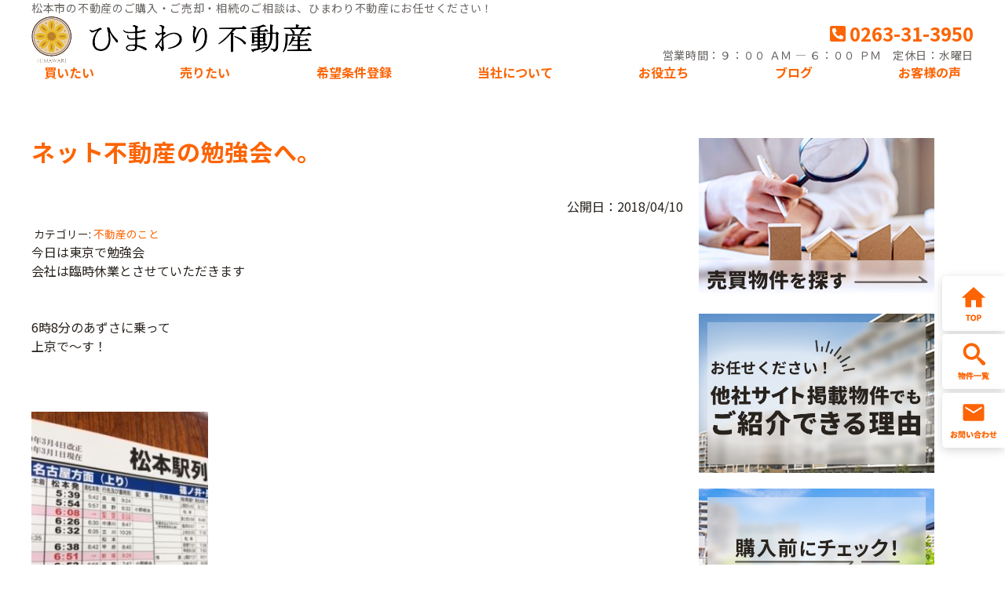

--- FILE ---
content_type: text/html; charset=UTF-8
request_url: https://www.himawari-estate.com/blog/6125
body_size: 94874
content:

<!DOCTYPE html>
<html lang="ja">
<head>
<meta charset="UTF-8">
<meta name="viewport" content="width=device-width, user-scalable=yes, maximum-scale=1.0, minimum-scale=1.0">
<meta name="format-detection" content="telephone=no">
<title>ネット不動産の勉強会へ。 | ひまわり不動産株式会社</title>
<link rel="profile" href="http://gmpg.org/xfn/11">
<!-- style sheet -->
<style type="text/css">
	.main-txt { color:#fc6404; }
	.main-border { border-color:#fc6404; }
	.color-border { border-color:rgba(252,100,4,0.1); }
	.main-color,.c-btn:hover,.c-ttl-ja::after,.c-widget h3 { background-color:#fc6404; }
	.accent-txt { color:#fc6404; }
	.accent-color { background-color:#fc6404; }
	.main-bg { background-color:rgba(252,100,4,0.2); }
	.bg-20 { background-color:rgba(252,100,4,0.2); }
	.harf-bg { background:linear-gradient(to bottom , rgba(255,255,255,1) 50%, rgba(252,100,4,0.2) 50%); }
	.c-icon {fill:#fc6404;}
	.main-ontxt { color:#ffffff; }
/*-- */
	label.tab_item{ border-right:1px #fc6404 solid;}
	.tabs input:checked + .tab_item {background-color: #fc6404;color: #FFF;}
	.tab_content{border: 3px solid #fc6404;}
/*-- */
    .main-border-bottom {border-bottom:#fc6404 1px solid;}
    .post a,.pagenav a,.list-cat a{ color:#fc6404;}
    .post h2:not(.main-txt) { color:#fc6404;}
    .post h3 { color:#fc6404;border-bottom: 2px solid #fc6404;}
    .post h4 { color:#fc6404; }
    .post table th{ background-color:rgba(252,100,4,0.2); }
/*-- */
    @media screen and (max-width: 959px){
	.header__top__contact {background-color:#fc6404;}
	.main-ontxt-sp { color:#ffffff; }
    }
</style>
<link rel="stylesheet" type="text/css" media="all" href="https://www.himawari-estate.com/wp2/wp-content/themes/extype-liberta/style.css">
<link rel="stylesheet" type="text/css" media="all" href="https://www.himawari-estate.com/wp2/wp-content/themes/extype-liberta/css/rladdcss.css">
<link rel="stylesheet" type="text/css" media="all" href="https://www.himawari-estate.com/wp2/wp-content/themes/extype-liberta/css/custom.css">
<!-- /style sheet -->
<link rel="pingback" href="https://www.himawari-estate.com/wp2/xmlrpc.php">
<!--[if lt IE 9]>
<script src="https://www.himawari-estate.com/wp2/wp-content/themes/extype-liberta/js/html5.js"></script>
<script src="https://www.himawari-estate.com/wp2/wp-content/themes/extype-liberta/js/css3-mediaqueries.js"></script>
<![endif]-->


<script data-cfasync="false" type="text/javascript">var ewww_webp_supported=!1;function check_webp_feature(A,e){var w;e=void 0!==e?e:function(){},ewww_webp_supported?e(ewww_webp_supported):((w=new Image).onload=function(){ewww_webp_supported=0<w.width&&0<w.height,e&&e(ewww_webp_supported)},w.onerror=function(){e&&e(!1)},w.src="data:image/webp;base64,"+{alpha:"UklGRkoAAABXRUJQVlA4WAoAAAAQAAAAAAAAAAAAQUxQSAwAAAARBxAR/Q9ERP8DAABWUDggGAAAABQBAJ0BKgEAAQAAAP4AAA3AAP7mtQAAAA=="}[A])}check_webp_feature("alpha");</script><script data-cfasync="false" type="text/javascript">var Arrive=function(c,e,w){"use strict";if(c.MutationObserver&&"undefined"!=typeof HTMLElement){var r,a=0,u=(r=HTMLElement.prototype.matches||HTMLElement.prototype.webkitMatchesSelector||HTMLElement.prototype.mozMatchesSelector||HTMLElement.prototype.msMatchesSelector,{matchesSelector:function(e,t){return e instanceof HTMLElement&&r.call(e,t)},addMethod:function(e,t,r){var a=e[t];e[t]=function(){return r.length==arguments.length?r.apply(this,arguments):"function"==typeof a?a.apply(this,arguments):void 0}},callCallbacks:function(e,t){t&&t.options.onceOnly&&1==t.firedElems.length&&(e=[e[0]]);for(var r,a=0;r=e[a];a++)r&&r.callback&&r.callback.call(r.elem,r.elem);t&&t.options.onceOnly&&1==t.firedElems.length&&t.me.unbindEventWithSelectorAndCallback.call(t.target,t.selector,t.callback)},checkChildNodesRecursively:function(e,t,r,a){for(var i,n=0;i=e[n];n++)r(i,t,a)&&a.push({callback:t.callback,elem:i}),0<i.childNodes.length&&u.checkChildNodesRecursively(i.childNodes,t,r,a)},mergeArrays:function(e,t){var r,a={};for(r in e)e.hasOwnProperty(r)&&(a[r]=e[r]);for(r in t)t.hasOwnProperty(r)&&(a[r]=t[r]);return a},toElementsArray:function(e){return e=void 0!==e&&("number"!=typeof e.length||e===c)?[e]:e}}),t=(n.prototype.addEvent=function(e,t,r,a){a={target:e,selector:t,options:r,callback:a,firedElems:[]};return this._beforeAdding&&this._beforeAdding(a),this._eventsBucket.push(a),a},n.prototype.removeEvent=function(e){for(var t,r=this._eventsBucket.length-1;t=this._eventsBucket[r];r--)e(t)&&(this._beforeRemoving&&this._beforeRemoving(t),(t=this._eventsBucket.splice(r,1))&&t.length&&(t[0].callback=null))},n.prototype.beforeAdding=function(e){this._beforeAdding=e},n.prototype.beforeRemoving=function(e){this._beforeRemoving=e},n),o=function(i,n){var o=new t,l=this,s={fireOnAttributesModification:!1};return o.beforeAdding(function(t){var e=t.target;e!==c.document&&e!==c||(e=document.getElementsByTagName("html")[0]);var r=new MutationObserver(function(e){n.call(this,e,t)}),a=i(t.options);r.observe(e,a),t.observer=r,t.me=l}),o.beforeRemoving(function(e){e.observer.disconnect()}),this.bindEvent=function(e,t,r){t=u.mergeArrays(s,t);for(var a=u.toElementsArray(this),i=0;i<a.length;i++)o.addEvent(a[i],e,t,r)},this.unbindEvent=function(){var r=u.toElementsArray(this);o.removeEvent(function(e){for(var t=0;t<r.length;t++)if(this===w||e.target===r[t])return!0;return!1})},this.unbindEventWithSelectorOrCallback=function(r){var a=u.toElementsArray(this),i=r,e="function"==typeof r?function(e){for(var t=0;t<a.length;t++)if((this===w||e.target===a[t])&&e.callback===i)return!0;return!1}:function(e){for(var t=0;t<a.length;t++)if((this===w||e.target===a[t])&&e.selector===r)return!0;return!1};o.removeEvent(e)},this.unbindEventWithSelectorAndCallback=function(r,a){var i=u.toElementsArray(this);o.removeEvent(function(e){for(var t=0;t<i.length;t++)if((this===w||e.target===i[t])&&e.selector===r&&e.callback===a)return!0;return!1})},this},i=new function(){var s={fireOnAttributesModification:!1,onceOnly:!1,existing:!1};function n(e,t,r){return!(!u.matchesSelector(e,t.selector)||(e._id===w&&(e._id=a++),-1!=t.firedElems.indexOf(e._id)))&&(t.firedElems.push(e._id),!0)}var c=(i=new o(function(e){var t={attributes:!1,childList:!0,subtree:!0};return e.fireOnAttributesModification&&(t.attributes=!0),t},function(e,i){e.forEach(function(e){var t=e.addedNodes,r=e.target,a=[];null!==t&&0<t.length?u.checkChildNodesRecursively(t,i,n,a):"attributes"===e.type&&n(r,i)&&a.push({callback:i.callback,elem:r}),u.callCallbacks(a,i)})})).bindEvent;return i.bindEvent=function(e,t,r){t=void 0===r?(r=t,s):u.mergeArrays(s,t);var a=u.toElementsArray(this);if(t.existing){for(var i=[],n=0;n<a.length;n++)for(var o=a[n].querySelectorAll(e),l=0;l<o.length;l++)i.push({callback:r,elem:o[l]});if(t.onceOnly&&i.length)return r.call(i[0].elem,i[0].elem);setTimeout(u.callCallbacks,1,i)}c.call(this,e,t,r)},i},l=new function(){var a={};function i(e,t){return u.matchesSelector(e,t.selector)}var n=(l=new o(function(){return{childList:!0,subtree:!0}},function(e,r){e.forEach(function(e){var t=e.removedNodes,e=[];null!==t&&0<t.length&&u.checkChildNodesRecursively(t,r,i,e),u.callCallbacks(e,r)})})).bindEvent;return l.bindEvent=function(e,t,r){t=void 0===r?(r=t,a):u.mergeArrays(a,t),n.call(this,e,t,r)},l};e&&d(e.fn),d(HTMLElement.prototype),d(NodeList.prototype),d(HTMLCollection.prototype),d(HTMLDocument.prototype),d(Window.prototype);e={};return s(i,e,"unbindAllArrive"),s(l,e,"unbindAllLeave"),e}function n(){this._eventsBucket=[],this._beforeAdding=null,this._beforeRemoving=null}function s(e,t,r){u.addMethod(t,r,e.unbindEvent),u.addMethod(t,r,e.unbindEventWithSelectorOrCallback),u.addMethod(t,r,e.unbindEventWithSelectorAndCallback)}function d(e){e.arrive=i.bindEvent,s(i,e,"unbindArrive"),e.leave=l.bindEvent,s(l,e,"unbindLeave")}}(window,"undefined"==typeof jQuery?null:jQuery,void 0),ewww_webp_supported=!1;function check_webp_feature(e,t){var r;ewww_webp_supported?t(ewww_webp_supported):((r=new Image).onload=function(){ewww_webp_supported=0<r.width&&0<r.height,t(ewww_webp_supported)},r.onerror=function(){t(!1)},r.src="data:image/webp;base64,"+{alpha:"UklGRkoAAABXRUJQVlA4WAoAAAAQAAAAAAAAAAAAQUxQSAwAAAARBxAR/Q9ERP8DAABWUDggGAAAABQBAJ0BKgEAAQAAAP4AAA3AAP7mtQAAAA==",animation:"UklGRlIAAABXRUJQVlA4WAoAAAASAAAAAAAAAAAAQU5JTQYAAAD/////AABBTk1GJgAAAAAAAAAAAAAAAAAAAGQAAABWUDhMDQAAAC8AAAAQBxAREYiI/gcA"}[e])}function ewwwLoadImages(e){if(e){for(var t=document.querySelectorAll(".batch-image img, .image-wrapper a, .ngg-pro-masonry-item a, .ngg-galleria-offscreen-seo-wrapper a"),r=0,a=t.length;r<a;r++)ewwwAttr(t[r],"data-src",t[r].getAttribute("data-webp")),ewwwAttr(t[r],"data-thumbnail",t[r].getAttribute("data-webp-thumbnail"));for(var i=document.querySelectorAll(".rev_slider ul li"),r=0,a=i.length;r<a;r++){ewwwAttr(i[r],"data-thumb",i[r].getAttribute("data-webp-thumb"));for(var n=1;n<11;)ewwwAttr(i[r],"data-param"+n,i[r].getAttribute("data-webp-param"+n)),n++}for(r=0,a=(i=document.querySelectorAll(".rev_slider img")).length;r<a;r++)ewwwAttr(i[r],"data-lazyload",i[r].getAttribute("data-webp-lazyload"));for(var o=document.querySelectorAll("div.woocommerce-product-gallery__image"),r=0,a=o.length;r<a;r++)ewwwAttr(o[r],"data-thumb",o[r].getAttribute("data-webp-thumb"))}for(var l=document.querySelectorAll("video"),r=0,a=l.length;r<a;r++)ewwwAttr(l[r],"poster",e?l[r].getAttribute("data-poster-webp"):l[r].getAttribute("data-poster-image"));for(var s,c=document.querySelectorAll("img.ewww_webp_lazy_load"),r=0,a=c.length;r<a;r++)e&&(ewwwAttr(c[r],"data-lazy-srcset",c[r].getAttribute("data-lazy-srcset-webp")),ewwwAttr(c[r],"data-srcset",c[r].getAttribute("data-srcset-webp")),ewwwAttr(c[r],"data-lazy-src",c[r].getAttribute("data-lazy-src-webp")),ewwwAttr(c[r],"data-src",c[r].getAttribute("data-src-webp")),ewwwAttr(c[r],"data-orig-file",c[r].getAttribute("data-webp-orig-file")),ewwwAttr(c[r],"data-medium-file",c[r].getAttribute("data-webp-medium-file")),ewwwAttr(c[r],"data-large-file",c[r].getAttribute("data-webp-large-file")),null!=(s=c[r].getAttribute("srcset"))&&!1!==s&&s.includes("R0lGOD")&&ewwwAttr(c[r],"src",c[r].getAttribute("data-lazy-src-webp"))),c[r].className=c[r].className.replace(/\bewww_webp_lazy_load\b/,"");for(var w=document.querySelectorAll(".ewww_webp"),r=0,a=w.length;r<a;r++)e?(ewwwAttr(w[r],"srcset",w[r].getAttribute("data-srcset-webp")),ewwwAttr(w[r],"src",w[r].getAttribute("data-src-webp")),ewwwAttr(w[r],"data-orig-file",w[r].getAttribute("data-webp-orig-file")),ewwwAttr(w[r],"data-medium-file",w[r].getAttribute("data-webp-medium-file")),ewwwAttr(w[r],"data-large-file",w[r].getAttribute("data-webp-large-file")),ewwwAttr(w[r],"data-large_image",w[r].getAttribute("data-webp-large_image")),ewwwAttr(w[r],"data-src",w[r].getAttribute("data-webp-src"))):(ewwwAttr(w[r],"srcset",w[r].getAttribute("data-srcset-img")),ewwwAttr(w[r],"src",w[r].getAttribute("data-src-img"))),w[r].className=w[r].className.replace(/\bewww_webp\b/,"ewww_webp_loaded");window.jQuery&&jQuery.fn.isotope&&jQuery.fn.imagesLoaded&&(jQuery(".fusion-posts-container-infinite").imagesLoaded(function(){jQuery(".fusion-posts-container-infinite").hasClass("isotope")&&jQuery(".fusion-posts-container-infinite").isotope()}),jQuery(".fusion-portfolio:not(.fusion-recent-works) .fusion-portfolio-wrapper").imagesLoaded(function(){jQuery(".fusion-portfolio:not(.fusion-recent-works) .fusion-portfolio-wrapper").isotope()}))}function ewwwWebPInit(e){ewwwLoadImages(e),ewwwNggLoadGalleries(e),document.arrive(".ewww_webp",function(){ewwwLoadImages(e)}),document.arrive(".ewww_webp_lazy_load",function(){ewwwLoadImages(e)}),document.arrive("videos",function(){ewwwLoadImages(e)}),"loading"==document.readyState?document.addEventListener("DOMContentLoaded",ewwwJSONParserInit):("undefined"!=typeof galleries&&ewwwNggParseGalleries(e),ewwwWooParseVariations(e))}function ewwwAttr(e,t,r){null!=r&&!1!==r&&e.setAttribute(t,r)}function ewwwJSONParserInit(){"undefined"!=typeof galleries&&check_webp_feature("alpha",ewwwNggParseGalleries),check_webp_feature("alpha",ewwwWooParseVariations)}function ewwwWooParseVariations(e){if(e)for(var t=document.querySelectorAll("form.variations_form"),r=0,a=t.length;r<a;r++){var i=t[r].getAttribute("data-product_variations"),n=!1;try{for(var o in i=JSON.parse(i))void 0!==i[o]&&void 0!==i[o].image&&(void 0!==i[o].image.src_webp&&(i[o].image.src=i[o].image.src_webp,n=!0),void 0!==i[o].image.srcset_webp&&(i[o].image.srcset=i[o].image.srcset_webp,n=!0),void 0!==i[o].image.full_src_webp&&(i[o].image.full_src=i[o].image.full_src_webp,n=!0),void 0!==i[o].image.gallery_thumbnail_src_webp&&(i[o].image.gallery_thumbnail_src=i[o].image.gallery_thumbnail_src_webp,n=!0),void 0!==i[o].image.thumb_src_webp&&(i[o].image.thumb_src=i[o].image.thumb_src_webp,n=!0));n&&ewwwAttr(t[r],"data-product_variations",JSON.stringify(i))}catch(e){}}}function ewwwNggParseGalleries(e){if(e)for(var t in galleries){var r=galleries[t];galleries[t].images_list=ewwwNggParseImageList(r.images_list)}}function ewwwNggLoadGalleries(e){e&&document.addEventListener("ngg.galleria.themeadded",function(e,t){window.ngg_galleria._create_backup=window.ngg_galleria.create,window.ngg_galleria.create=function(e,t){var r=$(e).data("id");return galleries["gallery_"+r].images_list=ewwwNggParseImageList(galleries["gallery_"+r].images_list),window.ngg_galleria._create_backup(e,t)}})}function ewwwNggParseImageList(e){for(var t in e){var r=e[t];if(void 0!==r["image-webp"]&&(e[t].image=r["image-webp"],delete e[t]["image-webp"]),void 0!==r["thumb-webp"]&&(e[t].thumb=r["thumb-webp"],delete e[t]["thumb-webp"]),void 0!==r.full_image_webp&&(e[t].full_image=r.full_image_webp,delete e[t].full_image_webp),void 0!==r.srcsets)for(var a in r.srcsets)nggSrcset=r.srcsets[a],void 0!==r.srcsets[a+"-webp"]&&(e[t].srcsets[a]=r.srcsets[a+"-webp"],delete e[t].srcsets[a+"-webp"]);if(void 0!==r.full_srcsets)for(var i in r.full_srcsets)nggFSrcset=r.full_srcsets[i],void 0!==r.full_srcsets[i+"-webp"]&&(e[t].full_srcsets[i]=r.full_srcsets[i+"-webp"],delete e[t].full_srcsets[i+"-webp"])}return e}check_webp_feature("alpha",ewwwWebPInit);</script><meta name='robots' content='max-image-preview:large' />

<!-- All In One SEO Pack 3.7.0ob_start_detected [-1,-1] -->
<meta name="description"  content="今日は東京で勉強会 会社は臨時休業とさせていただきます 6時8分のあずさに乗って 上京で～す！ インターネット不動産業者が集まって どうすれば『選ばれる不動産会社』に なれるのかって勉強会 努力されている同業者さん方々から 貴重な生の声を聴ける ありがたい勉強会です では、行って参りま～す！" />

<script type="application/ld+json" class="aioseop-schema">{}</script>
<link rel="canonical" href="https://www.himawari-estate.com/blog/6125" />
<!-- All In One SEO Pack -->
<link rel='dns-prefetch' href='//www.googletagmanager.com' />
<link rel="alternate" type="application/rss+xml" title="ひまわり不動産株式会社 &raquo; ネット不動産の勉強会へ。 のコメントのフィード" href="https://www.himawari-estate.com/blog/6125/feed" />
<script type="text/javascript">
window._wpemojiSettings = {"baseUrl":"https:\/\/s.w.org\/images\/core\/emoji\/14.0.0\/72x72\/","ext":".png","svgUrl":"https:\/\/s.w.org\/images\/core\/emoji\/14.0.0\/svg\/","svgExt":".svg","source":{"concatemoji":"https:\/\/www.himawari-estate.com\/wp2\/wp-includes\/js\/wp-emoji-release.min.js?ver=c32713feeb47aee2858744d1dfba4e76"}};
/*! This file is auto-generated */
!function(e,a,t){var n,r,o,i=a.createElement("canvas"),p=i.getContext&&i.getContext("2d");function s(e,t){p.clearRect(0,0,i.width,i.height),p.fillText(e,0,0);e=i.toDataURL();return p.clearRect(0,0,i.width,i.height),p.fillText(t,0,0),e===i.toDataURL()}function c(e){var t=a.createElement("script");t.src=e,t.defer=t.type="text/javascript",a.getElementsByTagName("head")[0].appendChild(t)}for(o=Array("flag","emoji"),t.supports={everything:!0,everythingExceptFlag:!0},r=0;r<o.length;r++)t.supports[o[r]]=function(e){if(p&&p.fillText)switch(p.textBaseline="top",p.font="600 32px Arial",e){case"flag":return s("\ud83c\udff3\ufe0f\u200d\u26a7\ufe0f","\ud83c\udff3\ufe0f\u200b\u26a7\ufe0f")?!1:!s("\ud83c\uddfa\ud83c\uddf3","\ud83c\uddfa\u200b\ud83c\uddf3")&&!s("\ud83c\udff4\udb40\udc67\udb40\udc62\udb40\udc65\udb40\udc6e\udb40\udc67\udb40\udc7f","\ud83c\udff4\u200b\udb40\udc67\u200b\udb40\udc62\u200b\udb40\udc65\u200b\udb40\udc6e\u200b\udb40\udc67\u200b\udb40\udc7f");case"emoji":return!s("\ud83e\udef1\ud83c\udffb\u200d\ud83e\udef2\ud83c\udfff","\ud83e\udef1\ud83c\udffb\u200b\ud83e\udef2\ud83c\udfff")}return!1}(o[r]),t.supports.everything=t.supports.everything&&t.supports[o[r]],"flag"!==o[r]&&(t.supports.everythingExceptFlag=t.supports.everythingExceptFlag&&t.supports[o[r]]);t.supports.everythingExceptFlag=t.supports.everythingExceptFlag&&!t.supports.flag,t.DOMReady=!1,t.readyCallback=function(){t.DOMReady=!0},t.supports.everything||(n=function(){t.readyCallback()},a.addEventListener?(a.addEventListener("DOMContentLoaded",n,!1),e.addEventListener("load",n,!1)):(e.attachEvent("onload",n),a.attachEvent("onreadystatechange",function(){"complete"===a.readyState&&t.readyCallback()})),(e=t.source||{}).concatemoji?c(e.concatemoji):e.wpemoji&&e.twemoji&&(c(e.twemoji),c(e.wpemoji)))}(window,document,window._wpemojiSettings);
</script>
<style type="text/css">
img.wp-smiley,
img.emoji {
	display: inline !important;
	border: none !important;
	box-shadow: none !important;
	height: 1em !important;
	width: 1em !important;
	margin: 0 0.07em !important;
	vertical-align: -0.1em !important;
	background: none !important;
	padding: 0 !important;
}
</style>
	<link rel='stylesheet' id='wp-block-library-css' href='https://www.himawari-estate.com/wp2/wp-includes/css/dist/block-library/style.min.css?ver=c32713feeb47aee2858744d1dfba4e76' type='text/css' media='all' />
<link rel='stylesheet' id='classic-theme-styles-css' href='https://www.himawari-estate.com/wp2/wp-includes/css/classic-themes.min.css?ver=c32713feeb47aee2858744d1dfba4e76' type='text/css' media='all' />
<style id='global-styles-inline-css' type='text/css'>
body{--wp--preset--color--black: #000000;--wp--preset--color--cyan-bluish-gray: #abb8c3;--wp--preset--color--white: #ffffff;--wp--preset--color--pale-pink: #f78da7;--wp--preset--color--vivid-red: #cf2e2e;--wp--preset--color--luminous-vivid-orange: #ff6900;--wp--preset--color--luminous-vivid-amber: #fcb900;--wp--preset--color--light-green-cyan: #7bdcb5;--wp--preset--color--vivid-green-cyan: #00d084;--wp--preset--color--pale-cyan-blue: #8ed1fc;--wp--preset--color--vivid-cyan-blue: #0693e3;--wp--preset--color--vivid-purple: #9b51e0;--wp--preset--gradient--vivid-cyan-blue-to-vivid-purple: linear-gradient(135deg,rgba(6,147,227,1) 0%,rgb(155,81,224) 100%);--wp--preset--gradient--light-green-cyan-to-vivid-green-cyan: linear-gradient(135deg,rgb(122,220,180) 0%,rgb(0,208,130) 100%);--wp--preset--gradient--luminous-vivid-amber-to-luminous-vivid-orange: linear-gradient(135deg,rgba(252,185,0,1) 0%,rgba(255,105,0,1) 100%);--wp--preset--gradient--luminous-vivid-orange-to-vivid-red: linear-gradient(135deg,rgba(255,105,0,1) 0%,rgb(207,46,46) 100%);--wp--preset--gradient--very-light-gray-to-cyan-bluish-gray: linear-gradient(135deg,rgb(238,238,238) 0%,rgb(169,184,195) 100%);--wp--preset--gradient--cool-to-warm-spectrum: linear-gradient(135deg,rgb(74,234,220) 0%,rgb(151,120,209) 20%,rgb(207,42,186) 40%,rgb(238,44,130) 60%,rgb(251,105,98) 80%,rgb(254,248,76) 100%);--wp--preset--gradient--blush-light-purple: linear-gradient(135deg,rgb(255,206,236) 0%,rgb(152,150,240) 100%);--wp--preset--gradient--blush-bordeaux: linear-gradient(135deg,rgb(254,205,165) 0%,rgb(254,45,45) 50%,rgb(107,0,62) 100%);--wp--preset--gradient--luminous-dusk: linear-gradient(135deg,rgb(255,203,112) 0%,rgb(199,81,192) 50%,rgb(65,88,208) 100%);--wp--preset--gradient--pale-ocean: linear-gradient(135deg,rgb(255,245,203) 0%,rgb(182,227,212) 50%,rgb(51,167,181) 100%);--wp--preset--gradient--electric-grass: linear-gradient(135deg,rgb(202,248,128) 0%,rgb(113,206,126) 100%);--wp--preset--gradient--midnight: linear-gradient(135deg,rgb(2,3,129) 0%,rgb(40,116,252) 100%);--wp--preset--duotone--dark-grayscale: url('#wp-duotone-dark-grayscale');--wp--preset--duotone--grayscale: url('#wp-duotone-grayscale');--wp--preset--duotone--purple-yellow: url('#wp-duotone-purple-yellow');--wp--preset--duotone--blue-red: url('#wp-duotone-blue-red');--wp--preset--duotone--midnight: url('#wp-duotone-midnight');--wp--preset--duotone--magenta-yellow: url('#wp-duotone-magenta-yellow');--wp--preset--duotone--purple-green: url('#wp-duotone-purple-green');--wp--preset--duotone--blue-orange: url('#wp-duotone-blue-orange');--wp--preset--font-size--small: 13px;--wp--preset--font-size--medium: 20px;--wp--preset--font-size--large: 36px;--wp--preset--font-size--x-large: 42px;--wp--preset--spacing--20: 0.44rem;--wp--preset--spacing--30: 0.67rem;--wp--preset--spacing--40: 1rem;--wp--preset--spacing--50: 1.5rem;--wp--preset--spacing--60: 2.25rem;--wp--preset--spacing--70: 3.38rem;--wp--preset--spacing--80: 5.06rem;--wp--preset--shadow--natural: 6px 6px 9px rgba(0, 0, 0, 0.2);--wp--preset--shadow--deep: 12px 12px 50px rgba(0, 0, 0, 0.4);--wp--preset--shadow--sharp: 6px 6px 0px rgba(0, 0, 0, 0.2);--wp--preset--shadow--outlined: 6px 6px 0px -3px rgba(255, 255, 255, 1), 6px 6px rgba(0, 0, 0, 1);--wp--preset--shadow--crisp: 6px 6px 0px rgba(0, 0, 0, 1);}:where(.is-layout-flex){gap: 0.5em;}body .is-layout-flow > .alignleft{float: left;margin-inline-start: 0;margin-inline-end: 2em;}body .is-layout-flow > .alignright{float: right;margin-inline-start: 2em;margin-inline-end: 0;}body .is-layout-flow > .aligncenter{margin-left: auto !important;margin-right: auto !important;}body .is-layout-constrained > .alignleft{float: left;margin-inline-start: 0;margin-inline-end: 2em;}body .is-layout-constrained > .alignright{float: right;margin-inline-start: 2em;margin-inline-end: 0;}body .is-layout-constrained > .aligncenter{margin-left: auto !important;margin-right: auto !important;}body .is-layout-constrained > :where(:not(.alignleft):not(.alignright):not(.alignfull)){max-width: var(--wp--style--global--content-size);margin-left: auto !important;margin-right: auto !important;}body .is-layout-constrained > .alignwide{max-width: var(--wp--style--global--wide-size);}body .is-layout-flex{display: flex;}body .is-layout-flex{flex-wrap: wrap;align-items: center;}body .is-layout-flex > *{margin: 0;}:where(.wp-block-columns.is-layout-flex){gap: 2em;}.has-black-color{color: var(--wp--preset--color--black) !important;}.has-cyan-bluish-gray-color{color: var(--wp--preset--color--cyan-bluish-gray) !important;}.has-white-color{color: var(--wp--preset--color--white) !important;}.has-pale-pink-color{color: var(--wp--preset--color--pale-pink) !important;}.has-vivid-red-color{color: var(--wp--preset--color--vivid-red) !important;}.has-luminous-vivid-orange-color{color: var(--wp--preset--color--luminous-vivid-orange) !important;}.has-luminous-vivid-amber-color{color: var(--wp--preset--color--luminous-vivid-amber) !important;}.has-light-green-cyan-color{color: var(--wp--preset--color--light-green-cyan) !important;}.has-vivid-green-cyan-color{color: var(--wp--preset--color--vivid-green-cyan) !important;}.has-pale-cyan-blue-color{color: var(--wp--preset--color--pale-cyan-blue) !important;}.has-vivid-cyan-blue-color{color: var(--wp--preset--color--vivid-cyan-blue) !important;}.has-vivid-purple-color{color: var(--wp--preset--color--vivid-purple) !important;}.has-black-background-color{background-color: var(--wp--preset--color--black) !important;}.has-cyan-bluish-gray-background-color{background-color: var(--wp--preset--color--cyan-bluish-gray) !important;}.has-white-background-color{background-color: var(--wp--preset--color--white) !important;}.has-pale-pink-background-color{background-color: var(--wp--preset--color--pale-pink) !important;}.has-vivid-red-background-color{background-color: var(--wp--preset--color--vivid-red) !important;}.has-luminous-vivid-orange-background-color{background-color: var(--wp--preset--color--luminous-vivid-orange) !important;}.has-luminous-vivid-amber-background-color{background-color: var(--wp--preset--color--luminous-vivid-amber) !important;}.has-light-green-cyan-background-color{background-color: var(--wp--preset--color--light-green-cyan) !important;}.has-vivid-green-cyan-background-color{background-color: var(--wp--preset--color--vivid-green-cyan) !important;}.has-pale-cyan-blue-background-color{background-color: var(--wp--preset--color--pale-cyan-blue) !important;}.has-vivid-cyan-blue-background-color{background-color: var(--wp--preset--color--vivid-cyan-blue) !important;}.has-vivid-purple-background-color{background-color: var(--wp--preset--color--vivid-purple) !important;}.has-black-border-color{border-color: var(--wp--preset--color--black) !important;}.has-cyan-bluish-gray-border-color{border-color: var(--wp--preset--color--cyan-bluish-gray) !important;}.has-white-border-color{border-color: var(--wp--preset--color--white) !important;}.has-pale-pink-border-color{border-color: var(--wp--preset--color--pale-pink) !important;}.has-vivid-red-border-color{border-color: var(--wp--preset--color--vivid-red) !important;}.has-luminous-vivid-orange-border-color{border-color: var(--wp--preset--color--luminous-vivid-orange) !important;}.has-luminous-vivid-amber-border-color{border-color: var(--wp--preset--color--luminous-vivid-amber) !important;}.has-light-green-cyan-border-color{border-color: var(--wp--preset--color--light-green-cyan) !important;}.has-vivid-green-cyan-border-color{border-color: var(--wp--preset--color--vivid-green-cyan) !important;}.has-pale-cyan-blue-border-color{border-color: var(--wp--preset--color--pale-cyan-blue) !important;}.has-vivid-cyan-blue-border-color{border-color: var(--wp--preset--color--vivid-cyan-blue) !important;}.has-vivid-purple-border-color{border-color: var(--wp--preset--color--vivid-purple) !important;}.has-vivid-cyan-blue-to-vivid-purple-gradient-background{background: var(--wp--preset--gradient--vivid-cyan-blue-to-vivid-purple) !important;}.has-light-green-cyan-to-vivid-green-cyan-gradient-background{background: var(--wp--preset--gradient--light-green-cyan-to-vivid-green-cyan) !important;}.has-luminous-vivid-amber-to-luminous-vivid-orange-gradient-background{background: var(--wp--preset--gradient--luminous-vivid-amber-to-luminous-vivid-orange) !important;}.has-luminous-vivid-orange-to-vivid-red-gradient-background{background: var(--wp--preset--gradient--luminous-vivid-orange-to-vivid-red) !important;}.has-very-light-gray-to-cyan-bluish-gray-gradient-background{background: var(--wp--preset--gradient--very-light-gray-to-cyan-bluish-gray) !important;}.has-cool-to-warm-spectrum-gradient-background{background: var(--wp--preset--gradient--cool-to-warm-spectrum) !important;}.has-blush-light-purple-gradient-background{background: var(--wp--preset--gradient--blush-light-purple) !important;}.has-blush-bordeaux-gradient-background{background: var(--wp--preset--gradient--blush-bordeaux) !important;}.has-luminous-dusk-gradient-background{background: var(--wp--preset--gradient--luminous-dusk) !important;}.has-pale-ocean-gradient-background{background: var(--wp--preset--gradient--pale-ocean) !important;}.has-electric-grass-gradient-background{background: var(--wp--preset--gradient--electric-grass) !important;}.has-midnight-gradient-background{background: var(--wp--preset--gradient--midnight) !important;}.has-small-font-size{font-size: var(--wp--preset--font-size--small) !important;}.has-medium-font-size{font-size: var(--wp--preset--font-size--medium) !important;}.has-large-font-size{font-size: var(--wp--preset--font-size--large) !important;}.has-x-large-font-size{font-size: var(--wp--preset--font-size--x-large) !important;}
.wp-block-navigation a:where(:not(.wp-element-button)){color: inherit;}
:where(.wp-block-columns.is-layout-flex){gap: 2em;}
.wp-block-pullquote{font-size: 1.5em;line-height: 1.6;}
</style>
<link rel='stylesheet' id='wpfront-scroll-top-css' href='https://www.himawari-estate.com/wp2/wp-content/plugins/wpfront-scroll-top/css/wpfront-scroll-top.min.css?ver=2.0.7.08086' type='text/css' media='all' />
<link rel='stylesheet' id='fancybox-css' href='https://www.himawari-estate.com/wp2/wp-content/plugins/easy-fancybox/fancybox/1.5.4/jquery.fancybox.min.css?ver=c32713feeb47aee2858744d1dfba4e76' type='text/css' media='screen' />
<script type='text/javascript' src='https://www.himawari-estate.com/wp2/wp-includes/js/dist/vendor/lodash.min.js?ver=4.17.19' id='lodash-js'></script>
<script type='text/javascript' id='lodash-js-after'>
window.lodash = _.noConflict();
</script>
<script type='text/javascript' src='https://www.himawari-estate.com/wp2/wp-includes/js/dist/vendor/wp-polyfill-inert.min.js?ver=3.1.2' id='wp-polyfill-inert-js'></script>
<script type='text/javascript' src='https://www.himawari-estate.com/wp2/wp-includes/js/dist/vendor/regenerator-runtime.min.js?ver=0.13.11' id='regenerator-runtime-js'></script>
<script type='text/javascript' src='https://www.himawari-estate.com/wp2/wp-includes/js/dist/vendor/wp-polyfill.min.js?ver=3.15.0' id='wp-polyfill-js'></script>
<script type='text/javascript' src='https://www.himawari-estate.com/wp2/wp-includes/js/dist/autop.min.js?ver=43197d709df445ccf849' id='wp-autop-js'></script>
<script type='text/javascript' src='https://www.himawari-estate.com/wp2/wp-includes/js/dist/blob.min.js?ver=e7b4ea96175a89b263e2' id='wp-blob-js'></script>
<script type='text/javascript' src='https://www.himawari-estate.com/wp2/wp-includes/js/dist/block-serialization-default-parser.min.js?ver=30ffd7e7e199f10b2a6d' id='wp-block-serialization-default-parser-js'></script>
<script type='text/javascript' src='https://www.himawari-estate.com/wp2/wp-includes/js/dist/vendor/react.min.js?ver=18.2.0' id='react-js'></script>
<script type='text/javascript' src='https://www.himawari-estate.com/wp2/wp-includes/js/dist/hooks.min.js?ver=4169d3cf8e8d95a3d6d5' id='wp-hooks-js'></script>
<script type='text/javascript' src='https://www.himawari-estate.com/wp2/wp-includes/js/dist/deprecated.min.js?ver=6c963cb9494ba26b77eb' id='wp-deprecated-js'></script>
<script type='text/javascript' src='https://www.himawari-estate.com/wp2/wp-includes/js/dist/dom.min.js?ver=e03c89e1dd68aee1cb3a' id='wp-dom-js'></script>
<script type='text/javascript' src='https://www.himawari-estate.com/wp2/wp-includes/js/dist/vendor/react-dom.min.js?ver=18.2.0' id='react-dom-js'></script>
<script type='text/javascript' src='https://www.himawari-estate.com/wp2/wp-includes/js/dist/escape-html.min.js?ver=03e27a7b6ae14f7afaa6' id='wp-escape-html-js'></script>
<script type='text/javascript' src='https://www.himawari-estate.com/wp2/wp-includes/js/dist/element.min.js?ver=b3bda690cfc516378771' id='wp-element-js'></script>
<script type='text/javascript' src='https://www.himawari-estate.com/wp2/wp-includes/js/dist/is-shallow-equal.min.js?ver=20c2b06ecf04afb14fee' id='wp-is-shallow-equal-js'></script>
<script type='text/javascript' src='https://www.himawari-estate.com/wp2/wp-includes/js/dist/i18n.min.js?ver=9e794f35a71bb98672ae' id='wp-i18n-js'></script>
<script type='text/javascript' id='wp-i18n-js-after'>
wp.i18n.setLocaleData( { 'text direction\u0004ltr': [ 'ltr' ] } );
</script>
<script type='text/javascript' id='wp-keycodes-js-translations'>
( function( domain, translations ) {
	var localeData = translations.locale_data[ domain ] || translations.locale_data.messages;
	localeData[""].domain = domain;
	wp.i18n.setLocaleData( localeData, domain );
} )( "default", {"translation-revision-date":"2023-06-29 10:13:02+0000","generator":"GlotPress\/4.0.0-alpha.4","domain":"messages","locale_data":{"messages":{"":{"domain":"messages","plural-forms":"nplurals=1; plural=0;","lang":"ja_JP"},"Tilde":["\u30c1\u30eb\u30c0"],"Backtick":["\u30d0\u30c3\u30af\u30c6\u30a3\u30c3\u30af"],"Period":["\u30d4\u30ea\u30aa\u30c9"],"Comma":["\u30ab\u30f3\u30de"]}},"comment":{"reference":"wp-includes\/js\/dist\/keycodes.js"}} );
</script>
<script type='text/javascript' src='https://www.himawari-estate.com/wp2/wp-includes/js/dist/keycodes.min.js?ver=184b321fa2d3bc7fd173' id='wp-keycodes-js'></script>
<script type='text/javascript' src='https://www.himawari-estate.com/wp2/wp-includes/js/dist/priority-queue.min.js?ver=422e19e9d48b269c5219' id='wp-priority-queue-js'></script>
<script type='text/javascript' src='https://www.himawari-estate.com/wp2/wp-includes/js/dist/compose.min.js?ver=7d5916e3b2ef0ea01400' id='wp-compose-js'></script>
<script type='text/javascript' src='https://www.himawari-estate.com/wp2/wp-includes/js/dist/private-apis.min.js?ver=6f247ed2bc3571743bba' id='wp-private-apis-js'></script>
<script type='text/javascript' src='https://www.himawari-estate.com/wp2/wp-includes/js/dist/redux-routine.min.js?ver=d86e7e9f062d7582f76b' id='wp-redux-routine-js'></script>
<script type='text/javascript' src='https://www.himawari-estate.com/wp2/wp-includes/js/dist/data.min.js?ver=90cebfec01d1a3f0368e' id='wp-data-js'></script>
<script type='text/javascript' id='wp-data-js-after'>
( function() {
	var userId = 0;
	var storageKey = "WP_DATA_USER_" + userId;
	wp.data
		.use( wp.data.plugins.persistence, { storageKey: storageKey } );
} )();
</script>
<script type='text/javascript' src='https://www.himawari-estate.com/wp2/wp-includes/js/dist/html-entities.min.js?ver=36a4a255da7dd2e1bf8e' id='wp-html-entities-js'></script>
<script type='text/javascript' src='https://www.himawari-estate.com/wp2/wp-includes/js/dist/shortcode.min.js?ver=7539044b04e6bca57f2e' id='wp-shortcode-js'></script>
<script type='text/javascript' id='wp-blocks-js-translations'>
( function( domain, translations ) {
	var localeData = translations.locale_data[ domain ] || translations.locale_data.messages;
	localeData[""].domain = domain;
	wp.i18n.setLocaleData( localeData, domain );
} )( "default", {"translation-revision-date":"2023-06-29 10:13:02+0000","generator":"GlotPress\/4.0.0-alpha.4","domain":"messages","locale_data":{"messages":{"":{"domain":"messages","plural-forms":"nplurals=1; plural=0;","lang":"ja_JP"},"%1$s Block. Row %2$d":["%1$s\u30d6\u30ed\u30c3\u30af\u3002%2$d\u5217\u76ee"],"Design":["\u30c7\u30b6\u30a4\u30f3"],"%s Block":["%s\u30d6\u30ed\u30c3\u30af"],"%1$s Block. %2$s":["%1$s\u30d6\u30ed\u30c3\u30af\u3002%2$s"],"%1$s Block. Column %2$d":["%1$s\u30d6\u30ed\u30c3\u30af\u3002\u30ab\u30e9\u30e0%2$d"],"%1$s Block. Column %2$d. %3$s":["%1$s\u30d6\u30ed\u30c3\u30af\u3002%2$d\u5217\u76ee\u3002%3$s"],"%1$s Block. Row %2$d. %3$s":["%1$s\u30d6\u30ed\u30c3\u30af\u3002%2$d\u884c\u76ee\u3002%3$s"],"Reusable blocks":["\u518d\u5229\u7528\u30d6\u30ed\u30c3\u30af"],"Embeds":["\u57cb\u3081\u8fbc\u307f"],"Text":["\u30c6\u30ad\u30b9\u30c8"],"Widgets":["\u30a6\u30a3\u30b8\u30a7\u30c3\u30c8"],"Theme":["\u30c6\u30fc\u30de"],"Media":["\u30e1\u30c7\u30a3\u30a2"]}},"comment":{"reference":"wp-includes\/js\/dist\/blocks.js"}} );
</script>
<script type='text/javascript' src='https://www.himawari-estate.com/wp2/wp-includes/js/dist/blocks.min.js?ver=639e14271099dc3d85bf' id='wp-blocks-js'></script>
<script type='text/javascript' src='https://www.himawari-estate.com/wp2/wp-includes/js/dist/url.min.js?ver=16185fce2fb043a0cfed' id='wp-url-js'></script>
<script type='text/javascript' id='wp-api-fetch-js-translations'>
( function( domain, translations ) {
	var localeData = translations.locale_data[ domain ] || translations.locale_data.messages;
	localeData[""].domain = domain;
	wp.i18n.setLocaleData( localeData, domain );
} )( "default", {"translation-revision-date":"2023-06-29 10:13:02+0000","generator":"GlotPress\/4.0.0-alpha.4","domain":"messages","locale_data":{"messages":{"":{"domain":"messages","plural-forms":"nplurals=1; plural=0;","lang":"ja_JP"},"You are probably offline.":["\u73fe\u5728\u30aa\u30d5\u30e9\u30a4\u30f3\u306e\u3088\u3046\u3067\u3059\u3002"],"Media upload failed. If this is a photo or a large image, please scale it down and try again.":["\u30e1\u30c7\u30a3\u30a2\u306e\u30a2\u30c3\u30d7\u30ed\u30fc\u30c9\u306b\u5931\u6557\u3057\u307e\u3057\u305f\u3002 \u5199\u771f\u307e\u305f\u306f\u5927\u304d\u306a\u753b\u50cf\u306e\u5834\u5408\u306f\u3001\u7e2e\u5c0f\u3057\u3066\u3082\u3046\u4e00\u5ea6\u304a\u8a66\u3057\u304f\u3060\u3055\u3044\u3002"],"The response is not a valid JSON response.":["\u8fd4\u7b54\u304c\u6b63\u3057\u3044 JSON \u30ec\u30b9\u30dd\u30f3\u30b9\u3067\u306f\u3042\u308a\u307e\u305b\u3093\u3002"],"An unknown error occurred.":["\u4e0d\u660e\u306a\u30a8\u30e9\u30fc\u304c\u767a\u751f\u3057\u307e\u3057\u305f\u3002"]}},"comment":{"reference":"wp-includes\/js\/dist\/api-fetch.js"}} );
</script>
<script type='text/javascript' src='https://www.himawari-estate.com/wp2/wp-includes/js/dist/api-fetch.min.js?ver=bc0029ca2c943aec5311' id='wp-api-fetch-js'></script>
<script type='text/javascript' id='wp-api-fetch-js-after'>
wp.apiFetch.use( wp.apiFetch.createRootURLMiddleware( "https://www.himawari-estate.com/wp-json/" ) );
wp.apiFetch.nonceMiddleware = wp.apiFetch.createNonceMiddleware( "e9aad31e6b" );
wp.apiFetch.use( wp.apiFetch.nonceMiddleware );
wp.apiFetch.use( wp.apiFetch.mediaUploadMiddleware );
wp.apiFetch.nonceEndpoint = "https://www.himawari-estate.com/wp2/wp-admin/admin-ajax.php?action=rest-nonce";
</script>
<script type='text/javascript' src='https://www.himawari-estate.com/wp2/wp-includes/js/dist/dom-ready.min.js?ver=392bdd43726760d1f3ca' id='wp-dom-ready-js'></script>
<script type='text/javascript' id='wp-a11y-js-translations'>
( function( domain, translations ) {
	var localeData = translations.locale_data[ domain ] || translations.locale_data.messages;
	localeData[""].domain = domain;
	wp.i18n.setLocaleData( localeData, domain );
} )( "default", {"translation-revision-date":"2023-06-29 10:13:02+0000","generator":"GlotPress\/4.0.0-alpha.4","domain":"messages","locale_data":{"messages":{"":{"domain":"messages","plural-forms":"nplurals=1; plural=0;","lang":"ja_JP"},"Notifications":["\u901a\u77e5"]}},"comment":{"reference":"wp-includes\/js\/dist\/a11y.js"}} );
</script>
<script type='text/javascript' src='https://www.himawari-estate.com/wp2/wp-includes/js/dist/a11y.min.js?ver=ecce20f002eda4c19664' id='wp-a11y-js'></script>
<script type='text/javascript' src='https://www.himawari-estate.com/wp2/wp-includes/js/dist/vendor/moment.min.js?ver=2.29.4' id='moment-js'></script>
<script type='text/javascript' id='moment-js-after'>
moment.updateLocale( 'ja', {"months":["1\u6708","2\u6708","3\u6708","4\u6708","5\u6708","6\u6708","7\u6708","8\u6708","9\u6708","10\u6708","11\u6708","12\u6708"],"monthsShort":["1\u6708","2\u6708","3\u6708","4\u6708","5\u6708","6\u6708","7\u6708","8\u6708","9\u6708","10\u6708","11\u6708","12\u6708"],"weekdays":["\u65e5\u66dc\u65e5","\u6708\u66dc\u65e5","\u706b\u66dc\u65e5","\u6c34\u66dc\u65e5","\u6728\u66dc\u65e5","\u91d1\u66dc\u65e5","\u571f\u66dc\u65e5"],"weekdaysShort":["\u65e5","\u6708","\u706b","\u6c34","\u6728","\u91d1","\u571f"],"week":{"dow":1},"longDateFormat":{"LT":"g:i A","LTS":null,"L":null,"LL":"Y\u5e74n\u6708j\u65e5","LLL":"Y\u5e74n\u6708j\u65e5 g:i A","LLLL":null}} );
</script>
<script type='text/javascript' src='https://www.himawari-estate.com/wp2/wp-includes/js/dist/date.min.js?ver=f8550b1212d715fbf745' id='wp-date-js'></script>
<script type='text/javascript' id='wp-date-js-after'>
wp.date.setSettings( {"l10n":{"locale":"ja","months":["1\u6708","2\u6708","3\u6708","4\u6708","5\u6708","6\u6708","7\u6708","8\u6708","9\u6708","10\u6708","11\u6708","12\u6708"],"monthsShort":["1\u6708","2\u6708","3\u6708","4\u6708","5\u6708","6\u6708","7\u6708","8\u6708","9\u6708","10\u6708","11\u6708","12\u6708"],"weekdays":["\u65e5\u66dc\u65e5","\u6708\u66dc\u65e5","\u706b\u66dc\u65e5","\u6c34\u66dc\u65e5","\u6728\u66dc\u65e5","\u91d1\u66dc\u65e5","\u571f\u66dc\u65e5"],"weekdaysShort":["\u65e5","\u6708","\u706b","\u6c34","\u6728","\u91d1","\u571f"],"meridiem":{"am":"am","pm":"pm","AM":"AM","PM":"PM"},"relative":{"future":"%s\u5f8c","past":"%s\u524d"},"startOfWeek":1},"formats":{"time":"g:i A","date":"Y\u5e74n\u6708j\u65e5","datetime":"Y\u5e74n\u6708j\u65e5 g:i A","datetimeAbbreviated":"Y\u5e74n\u6708j\u65e5 g:i A"},"timezone":{"offset":9,"string":"Asia\/Tokyo","abbr":"JST"}} );
</script>
<script type='text/javascript' src='https://www.himawari-estate.com/wp2/wp-includes/js/dist/primitives.min.js?ver=dfac1545e52734396640' id='wp-primitives-js'></script>
<script type='text/javascript' id='wp-rich-text-js-translations'>
( function( domain, translations ) {
	var localeData = translations.locale_data[ domain ] || translations.locale_data.messages;
	localeData[""].domain = domain;
	wp.i18n.setLocaleData( localeData, domain );
} )( "default", {"translation-revision-date":"2023-06-29 10:13:02+0000","generator":"GlotPress\/4.0.0-alpha.4","domain":"messages","locale_data":{"messages":{"":{"domain":"messages","plural-forms":"nplurals=1; plural=0;","lang":"ja_JP"},"%s applied.":["%s\u3092\u9069\u7528\u3057\u307e\u3057\u305f\u3002"],"%s removed.":["%s\u3092\u524a\u9664\u3057\u307e\u3057\u305f\u3002"]}},"comment":{"reference":"wp-includes\/js\/dist\/rich-text.js"}} );
</script>
<script type='text/javascript' src='https://www.himawari-estate.com/wp2/wp-includes/js/dist/rich-text.min.js?ver=9307ec04c67d79b6e813' id='wp-rich-text-js'></script>
<script type='text/javascript' src='https://www.himawari-estate.com/wp2/wp-includes/js/dist/warning.min.js?ver=4acee5fc2fd9a24cefc2' id='wp-warning-js'></script>
<script type='text/javascript' id='wp-components-js-translations'>
( function( domain, translations ) {
	var localeData = translations.locale_data[ domain ] || translations.locale_data.messages;
	localeData[""].domain = domain;
	wp.i18n.setLocaleData( localeData, domain );
} )( "default", {"translation-revision-date":"2023-06-29 10:13:02+0000","generator":"GlotPress\/4.0.0-alpha.4","domain":"messages","locale_data":{"messages":{"":{"domain":"messages","plural-forms":"nplurals=1; plural=0;","lang":"ja_JP"},"December":["12\u6708"],"November":["11\u6708"],"October":["10\u6708"],"September":["9\u6708"],"August":["8\u6708"],"July":["7\u6708"],"June":["6\u6708"],"May":["5\u6708"],"April":["4\u6708"],"March":["3\u6708"],"February":["2\u6708"],"January":["1\u6708"],"Defaults":["\u30c7\u30d5\u30a9\u30eb\u30c8"],"Extra Extra Large":["\u8d85\u7279\u5927"],"Show details":["\u8a73\u7d30\u3092\u8868\u793a"],"Decrement":["\u6e1b\u5c11"],"Increment":["\u5897\u52a0"],"All options reset":["\u3059\u3079\u3066\u306e\u30aa\u30d7\u30b7\u30e7\u30f3\u3092\u30ea\u30bb\u30c3\u30c8"],"All options are currently hidden":["\u3059\u3079\u3066\u306e\u30aa\u30d7\u30b7\u30e7\u30f3\u306f\u73fe\u5728\u975e\u8868\u793a"],"%s is now visible":["%s \u304c\u8868\u793a\u3055\u308c\u307e\u3057\u305f"],"%s hidden and reset to default":["%s \u306f\u975e\u8868\u793a\u3067\u3001\u30c7\u30d5\u30a9\u30eb\u30c8\u306b\u30ea\u30bb\u30c3\u30c8"],"%s reset to default":["%s \u3092\u30c7\u30d5\u30a9\u30eb\u30c8\u306b\u30ea\u30bb\u30c3\u30c8"],"XXL":["XXL"],"XL":["XL"],"L":["L"],"M":["M"],"S":["S"],"Unset":["\u30ea\u30bb\u30c3\u30c8"],"%1$s. Selected":["%1$s\u3002\u9078\u629e\u6e08\u307f"],"%1$s. Selected. There is %2$d event":["%1$s\u3002\u9078\u629e\u6e08\u307f\u3002%2$d\u4ef6\u306e\u30a4\u30d9\u30f3\u30c8\u304c\u3042\u308a\u307e\u3059"],"View next month":["\u7fcc\u6708\u3092\u8868\u793a"],"View previous month":["\u524d\u6708\u3092\u8868\u793a"],"Border color and style picker":["\u67a0\u7dda\u8272\u3068\u30b9\u30bf\u30a4\u30eb\u30d4\u30c3\u30ab\u30fc"],"Bottom border":["\u4e0b\u67a0\u7dda"],"Right border":["\u53f3\u67a0\u7dda"],"Left border":["\u5de6\u67a0\u7dda"],"Top border":["\u4e0a\u67a0\u7dda"],"Reset to default":["\u30c7\u30d5\u30a9\u30eb\u30c8\u306b\u623b\u3059"],"Close border color":["\u67a0\u7dda\u306e\u8272\u3092\u9589\u3058\u308b"],"Border color picker.":["\u67a0\u7dda\u306e\u30ab\u30e9\u30fc\u30d4\u30c3\u30ab\u30fc\u3002"],"Border color and style picker.":["\u67a0\u7dda\u3068\u30b9\u30bf\u30a4\u30eb\u30d4\u30c3\u30ab\u30fc\u3002"],"Custom color picker. The currently selected color is called \"%1$s\" and has a value of \"%2$s\".":["\u30ab\u30b9\u30bf\u30e0\u30ab\u30e9\u30fc\u30d4\u30c3\u30ab\u30fc\u3002\u73fe\u5728\u9078\u629e\u4e2d\u306e\u8272\u306f\u300c%1$s\u300d\u3001\u5024\u306f\u300c%2$s\u300d\u3067\u3059\u3002"],"Link sides":["\u307e\u3068\u3081\u3066\u6307\u5b9a\u3059\u308b"],"Unlink sides":["\u500b\u5225\u306b\u6307\u5b9a\u3059\u308b"],"Reset all":["\u3059\u3079\u3066\u30ea\u30bb\u30c3\u30c8"],"Button label to reveal tool panel options\u0004%s options":["%s\u30aa\u30d7\u30b7\u30e7\u30f3"],"Show %s":["%s\u3092\u8868\u793a"],"Hide and reset %s":["%s\u3092\u975e\u8868\u793a\u306b\u3057\u3066\u30ea\u30bb\u30c3\u30c8"],"Reset %s":["%s\u3092\u30ea\u30bb\u30c3\u30c8"],"Search %s":["%s\u3092\u691c\u7d22"],"Set custom size":["\u30ab\u30b9\u30bf\u30e0\u30b5\u30a4\u30ba\u3092\u8a2d\u5b9a"],"Use size preset":["\u30b5\u30a4\u30ba\u30d7\u30ea\u30bb\u30c3\u30c8\u3092\u4f7f\u7528"],"Currently selected font size: %s":["\u73fe\u5728\u9078\u629e\u4e2d\u306e\u30d5\u30a9\u30f3\u30c8\u30b5\u30a4\u30ba: %s"],"Highlights":["\u30cf\u30a4\u30e9\u30a4\u30c8"],"Size of a UI element\u0004Extra Large":["\u7279\u5927"],"Size of a UI element\u0004Large":["\u5927"],"Size of a UI element\u0004Medium":["\u4e2d"],"Size of a UI element\u0004Small":["\u5c0f"],"Size of a UI element\u0004None":["\u306a\u3057"],"Currently selected: %s":["\u73fe\u5728\u306e\u9078\u629e: %s"],"No selection":["\u9078\u629e\u306a\u3057"],"Reset colors":["\u8272\u3092\u30ea\u30bb\u30c3\u30c8"],"Reset gradient":["\u30b0\u30e9\u30c7\u30fc\u30b7\u30e7\u30f3\u3092\u30ea\u30bb\u30c3\u30c8"],"Remove all colors":["\u3059\u3079\u3066\u306e\u8272\u3092\u524a\u9664"],"Remove all gradients":["\u3059\u3079\u3066\u306e\u30b0\u30e9\u30c7\u30fc\u30b7\u30e7\u30f3\u3092\u524a\u9664"],"Color options":["\u8272\u306e\u30aa\u30d7\u30b7\u30e7\u30f3"],"Gradient options":["\u30b0\u30e9\u30c7\u30fc\u30b7\u30e7\u30f3\u306e\u30aa\u30d7\u30b7\u30e7\u30f3"],"Add color":["\u8272\u3092\u8ffd\u52a0"],"Add gradient":["\u30b0\u30e9\u30c7\u30fc\u30b7\u30e7\u30f3\u3092\u8ffd\u52a0"],"Gradient name":["\u30b0\u30e9\u30c7\u30fc\u30b7\u30e7\u30f3\u540d"],"Color %s":["\u8272 %s"],"Color format":["\u8272\u306e\u30d5\u30a9\u30fc\u30de\u30c3\u30c8"],"Hex color":["16\u9032\u6570\u306e\u8272"],"Invalid item":["\u7121\u52b9\u306a\u9805\u76ee"],"Shadows":["\u5f71"],"Duotone: %s":["\u30c7\u30e5\u30aa\u30c8\u30fc\u30f3: %s"],"Duotone code: %s":["\u30c7\u30e5\u30aa\u30c8\u30fc\u30f3\u30b3\u30fc\u30c9: %s"],"%1$s. There is %2$d event":["%1$s\u3002%2$d\u4ef6\u306e\u30a4\u30d9\u30f3\u30c8\u304c\u3042\u308a\u307e\u3059"],"Relative to root font size (rem)\u0004rems":["rem"],"Relative to parent font size (em)\u0004ems":["em"],"Points (pt)":["\u30dd\u30a4\u30f3\u30c8 (pt)"],"Picas (pc)":["\u30d1\u30a4\u30ab (pc)"],"Inches (in)":["\u30a4\u30f3\u30c1 (in)"],"Millimeters (mm)":["\u30df\u30ea\u30e1\u30fc\u30c8\u30eb (mm)"],"Centimeters (cm)":["\u30bb\u30f3\u30c1\u30e1\u30fc\u30c8\u30eb (cm)"],"x-height of the font (ex)":["\u30d5\u30a9\u30f3\u30c8\u306e x-height (ex)"],"Width of the zero (0) character (ch)":["\u6587\u5b57 0 (\u30bc\u30ed) \u306e\u5e45 (ch)"],"Viewport largest dimension (vmax)":["viewport \u306e\u5e45\u3068\u9ad8\u3055\u306e\u5927\u304d\u3044\u65b9 (vmax)"],"Viewport smallest dimension (vmin)":["viewport \u306e\u5e45\u3068\u9ad8\u3055\u306e\u5c0f\u3055\u3044\u65b9 (vmin)"],"Percent (%)":["\u30d1\u30fc\u30bb\u30f3\u30c8 (%)"],"Border width":["\u67a0\u7dda\u306e\u5e45"],"Dotted":["\u70b9\u7dda"],"Dashed":["\u7834\u7dda"],"Viewport height (vh)":["viewport \u306e\u9ad8\u3055 (vh)"],"Viewport width (vw)":["viewport \u306e\u5e45 (vw)"],"Relative to root font size (rem)":["\u30eb\u30fc\u30c8\u8981\u7d20\u306b\u5bfe\u3057\u3066\u76f8\u5bfe\u7684\u306a\u30d5\u30a9\u30f3\u30c8\u30b5\u30a4\u30ba (rem)"],"Relative to parent font size (em)":["\u89aa\u8981\u7d20\u306b\u5bfe\u3057\u3066\u76f8\u5bfe\u7684\u306a\u30d5\u30a9\u30f3\u30c8\u30b5\u30a4\u30ba (em)"],"Pixels (px)":["\u30d4\u30af\u30bb\u30eb (px)"],"Percentage (%)":["\u30d1\u30fc\u30bb\u30f3\u30c8\u6307\u5b9a (%)"],"Vertical":["\u7e26"],"Horizontal":["\u6a2a"],"Close search":["\u691c\u7d22\u3092\u9589\u3058\u308b"],"Search in %s":["%s\u3067\u691c\u7d22"],"Select unit":["\u30e6\u30cb\u30c3\u30c8\u3092\u9078\u629e"],"Radial":["\u653e\u5c04\u72b6"],"Linear":["\u7dda\u5f62"],"Media preview":["\u30e1\u30c7\u30a3\u30a2\u306e\u30d7\u30ec\u30d3\u30e5\u30fc"],"Coordinated Universal Time":["\u5354\u5b9a\u4e16\u754c\u6642"],"Remove color":["\u8272\u3092\u524a\u9664"],"Color name":["\u8272\u540d"],"Reset search":["\u691c\u7d22\u3092\u30ea\u30bb\u30c3\u30c8"],"Box Control":["\u30dc\u30c3\u30af\u30b9\u30b3\u30f3\u30c8\u30ed\u30fc\u30eb"],"Alignment Matrix Control":["\u914d\u7f6e\u4f4d\u7f6e\u30b3\u30f3\u30c8\u30ed\u30fc\u30eb"],"Bottom Center":["\u4e0b\u90e8\u4e2d\u592e"],"Center Right":["\u4e2d\u592e\u53f3"],"Center Left":["\u4e2d\u592e\u5de6"],"Top Center":["\u4e0a\u90e8\u4e2d\u592e"],"Solid":["\u5358\u8272"],"Finish":["\u5b8c\u4e86"],"Page %1$d of %2$d":["%1$d\u30da\u30fc\u30b8\u76ee (%2$d\u30da\u30fc\u30b8\u4e2d)"],"Guide controls":["\u30ac\u30a4\u30c9\u30b3\u30f3\u30c8\u30ed\u30fc\u30eb"],"Gradient: %s":["\u30b0\u30e9\u30c7\u30fc\u30b7\u30e7\u30f3: %s"],"Gradient code: %s":["\u30b0\u30e9\u30c7\u30fc\u30b7\u30e7\u30f3\u30b3\u30fc\u30c9: %s"],"Remove Control Point":["\u30b3\u30f3\u30c8\u30ed\u30fc\u30eb\u30dd\u30a4\u30f3\u30c8\u3092\u524a\u9664"],"Use your left or right arrow keys or drag and drop with the mouse to change the gradient position. Press the button to change the color or remove the control point.":["\u30b0\u30e9\u30c7\u30fc\u30b7\u30e7\u30f3\u4f4d\u7f6e\u3092\u5909\u66f4\u3059\u308b\u306b\u306f\u5de6\u53f3\u306e\u77e2\u5370\u30ad\u30fc\u3092\u4f7f\u3046\u304b\u3001\u30de\u30a6\u30b9\u3067\u30c9\u30e9\u30c3\u30b0\u30a2\u30f3\u30c9\u30c9\u30ed\u30c3\u30d7\u3057\u3066\u304f\u3060\u3055\u3044\u3002\u8272\u3092\u5909\u66f4\u3057\u305f\u308a\u3001\u30b3\u30f3\u30c8\u30ed\u30fc\u30eb\u30dd\u30a4\u30f3\u30c8\u3092\u524a\u9664\u3059\u308b\u306b\u306f\u30dc\u30bf\u30f3\u3092\u62bc\u3057\u3066\u304f\u3060\u3055\u3044\u3002"],"Gradient control point at position %1$s%% with color code %2$s.":["\u30b0\u30e9\u30c7\u30fc\u30b7\u30e7\u30f3\u306e\u30b3\u30f3\u30c8\u30ed\u30fc\u30eb\u30dd\u30a4\u30f3\u30c8\u4f4d\u7f6e %1$s%%\u3001\u30ab\u30e9\u30fc\u30b3\u30fc\u30c9 %2$s\u3002"],"Extra Large":["\u7279\u5927"],"Small":["\u5c0f"],"Angle":["\u89d2\u5ea6"],"Separate with commas or the Enter key.":["\u534a\u89d2\u30b3\u30f3\u30de\u307e\u305f\u306f\u30a8\u30f3\u30bf\u30fc\u30ad\u30fc\u3067\u533a\u5207\u308a\u307e\u3059\u3002"],"Separate with commas, spaces, or the Enter key.":["\u534a\u89d2\u30b3\u30f3\u30de\u3001\u30b9\u30da\u30fc\u30b9\u307e\u305f\u306f\u30a8\u30f3\u30bf\u30fc\u30ad\u30fc\u3067\u533a\u5207\u308a\u307e\u3059\u3002"],"Copied!":["\u30b3\u30d4\u30fc\u3057\u307e\u3057\u305f\u3002"],"%d result found.":["%d\u4ef6\u306e\u7d50\u679c\u304c\u898b\u3064\u304b\u308a\u307e\u3057\u305f\u3002"],"Number of items":["\u9805\u76ee\u6570"],"Category":["\u30ab\u30c6\u30b4\u30ea\u30fc"],"Z \u2192 A":["Z \u2192 A"],"A \u2192 Z":["A \u2192 Z"],"Oldest to newest":["\u6295\u7a3f\u9806 (\u904e\u53bb\u304b\u3089)"],"Newest to oldest":["\u6295\u7a3f\u9806 (\u6700\u65b0\u304b\u3089)"],"Order by":["\u4e26\u3073\u9806"],"Dismiss this notice":["\u3053\u306e\u901a\u77e5\u3092\u975e\u8868\u793a"],"%1$s (%2$s of %3$s)":["%1$s (%2$s\/%3$s)"],"Remove item":["\u9805\u76ee\u3092\u524a\u9664"],"Item removed.":["\u9805\u76ee\u3092\u524a\u9664\u3057\u307e\u3057\u305f\u3002"],"Item added.":["\u9805\u76ee\u3092\u8ffd\u52a0\u3057\u307e\u3057\u305f\u3002"],"Add item":["\u9805\u76ee\u3092\u8ffd\u52a0"],"Reset":["\u30ea\u30bb\u30c3\u30c8"],"(opens in a new tab)":["(\u65b0\u3057\u3044\u30bf\u30d6\u3067\u958b\u304f)"],"Minutes":["\u5206"],"Calendar Help":["\u30ab\u30ec\u30f3\u30c0\u30fc\u306e\u30d8\u30eb\u30d7"],"Go to the first (Home) or last (End) day of a week.":["1\u9031\u9593\u306e\u521d\u65e5 (home) \u307e\u305f\u306f\u6700\u7d42\u65e5 (end) \u306b\u79fb\u52d5\u3057\u307e\u3059\u3002"],"Home\/End":["Home\/End"],"Home and End":["Home \u3068 End"],"Move backward (PgUp) or forward (PgDn) by one month.":["1\u30f6\u6708\u305a\u3064\u5f8c\u308d (PgUp) \u304a\u3088\u3073\u524d (PgDn) \u306b\u79fb\u52d5\u3057\u307e\u3059\u3002"],"PgUp\/PgDn":["PgUp\/PgDn"],"Page Up and Page Down":["Page Up \u3068 Page Down"],"Move backward (up) or forward (down) by one week.":["1\u9031\u9593\u305a\u3064\u5f8c\u308d (\u4e0a) \u304a\u3088\u3073\u524d (\u4e0b) \u306b\u79fb\u52d5\u3057\u307e\u3059\u3002"],"Up and Down Arrows":["\u5341\u5b57\u30ad\u30fc\u306e\u4e0a\u4e0b"],"Move backward (left) or forward (right) by one day.":["1\u65e5\u305a\u3064\u5f8c\u308d (\u5de6) \u304a\u3088\u3073\u524d (\u53f3) \u306b\u79fb\u52d5\u3057\u307e\u3059\u3002"],"Left and Right Arrows":["\u5341\u5b57\u30ad\u30fc\u306e\u5de6\u53f3"],"Select the date in focus.":["\u30d5\u30a9\u30fc\u30ab\u30b9\u3059\u308b\u65e5\u4ed8\u3092\u9078\u629e\u3057\u3066\u304f\u3060\u3055\u3044\u3002"],"keyboard button\u0004Enter":["\u5165\u529b"],"Navigating with a keyboard":["\u30ad\u30fc\u30dc\u30fc\u30c9\u3067\u306e\u64cd\u4f5c"],"Click the desired day to select it.":["\u5e0c\u671b\u65e5\u3092\u30af\u30ea\u30c3\u30af\u3057\u3066\u9078\u629e\u3057\u307e\u3059\u3002"],"Click the right or left arrows to select other months in the past or the future.":["\u5de6\u53f3\u306e\u77e2\u5370\u3092\u30af\u30ea\u30c3\u30af\u3057\u3066\u3001\u672a\u6765\u307e\u305f\u306f\u904e\u53bb\u306e\u6708\u3092\u9078\u629e\u3057\u307e\u3059\u3002"],"Click to Select":["\u30af\u30ea\u30c3\u30af\u3057\u3066\u9078\u629e"],"Color: %s":["\u8272: %s"],"Color code: %s":["\u30ab\u30e9\u30fc\u30b3\u30fc\u30c9: %s"],"Custom color picker.":["\u30ab\u30b9\u30bf\u30e0\u30ab\u30e9\u30fc\u30d4\u30c3\u30ab\u30fc\u3002"],"No results.":["\u7d50\u679c\u306f\u3042\u308a\u307e\u305b\u3093\u3002"],"%d result found, use up and down arrow keys to navigate.":["%d\u4ef6\u306e\u7d50\u679c\u304c\u898b\u3064\u304b\u308a\u307e\u3057\u305f\u3002\u79fb\u52d5\u3059\u308b\u306b\u306f\u4e0a\u4e0b\u306e\u77e2\u5370\u30ad\u30fc\u3092\u4f7f\u3063\u3066\u304f\u3060\u3055\u3044\u3002"],"Time":["\u6642\u523b"],"Day":["\u65e5"],"Month":["\u6708"],"Date":["\u65e5\u4ed8"],"Hours":["\u6642"],"Item selected.":["\u9805\u76ee\u3092\u9078\u629e\u3057\u307e\u3057\u305f\u3002"],"Previous":["\u524d"],"Border color":["\u67a0\u7dda\u306e\u8272"],"Year":["\u5e74"],"Custom Size":["\u30ab\u30b9\u30bf\u30e0\u30b5\u30a4\u30ba"],"Back":["\u623b\u308b"],"Tools":["\u30c4\u30fc\u30eb"],"Style":["\u30b9\u30bf\u30a4\u30eb"],"Large":["\u5927"],"Drop files to upload":["\u30d5\u30a1\u30a4\u30eb\u3092\u30c9\u30ed\u30c3\u30d7\u3057\u3066\u30a2\u30c3\u30d7\u30ed\u30fc\u30c9"],"Clear":["\u30af\u30ea\u30a2"],"Mixed":["\u6df7\u4ea4"],"Custom":["\u30ab\u30b9\u30bf\u30e0"],"Next":["\u6b21"],"PM":["PM"],"AM":["AM"],"Bottom Right":["\u53f3\u4e0b"],"Bottom Left":["\u5de6\u4e0b"],"Top Right":["\u53f3\u4e0a"],"Top Left":["\u5de6\u4e0a"],"Type":["\u30bf\u30a4\u30d7"],"Bottom":["\u4e0b"],"Top":["\u4e0a"],"Copy":["\u30b3\u30d4\u30fc"],"Font size":["\u30d5\u30a9\u30f3\u30c8\u30b5\u30a4\u30ba"],"Calendar":["\u30ab\u30ec\u30f3\u30c0\u30fc"],"No results found.":["\u898b\u3064\u304b\u308a\u307e\u305b\u3093\u3067\u3057\u305f\u3002"],"All":["\u3059\u3079\u3066"],"Default":["\u30c7\u30d5\u30a9\u30eb\u30c8"],"Close":["\u9589\u3058\u308b"],"Search":["\u691c\u7d22"],"OK":["OK"],"Size":["\u30b5\u30a4\u30ba"],"Medium":["\u4e2d"],"Right":["\u53f3"],"Center":["\u4e2d\u592e"],"Left":["\u5de6"],"Cancel":["\u30ad\u30e3\u30f3\u30bb\u30eb"],"Done":["\u5b8c\u4e86"],"Categories":["\u30ab\u30c6\u30b4\u30ea\u30fc"],"Author":["\u6295\u7a3f\u8005"]}},"comment":{"reference":"wp-includes\/js\/dist\/components.js"}} );
</script>
<script type='text/javascript' src='https://www.himawari-estate.com/wp2/wp-includes/js/dist/components.min.js?ver=bf6e0ec3089253604b52' id='wp-components-js'></script>
<script type='text/javascript' id='wp-server-side-render-js-translations'>
( function( domain, translations ) {
	var localeData = translations.locale_data[ domain ] || translations.locale_data.messages;
	localeData[""].domain = domain;
	wp.i18n.setLocaleData( localeData, domain );
} )( "default", {"translation-revision-date":"2023-06-29 10:13:02+0000","generator":"GlotPress\/4.0.0-alpha.4","domain":"messages","locale_data":{"messages":{"":{"domain":"messages","plural-forms":"nplurals=1; plural=0;","lang":"ja_JP"},"Block rendered as empty.":["\u30d6\u30ed\u30c3\u30af\u3092\u7a7a\u767d\u3068\u3057\u3066\u30ec\u30f3\u30c0\u30ea\u30f3\u30b0\u3057\u307e\u3059\u3002"],"Error loading block: %s":["\u30d6\u30ed\u30c3\u30af\u8aad\u307f\u8fbc\u307f\u30a8\u30e9\u30fc: %s"]}},"comment":{"reference":"wp-includes\/js\/dist\/server-side-render.js"}} );
</script>
<script type='text/javascript' src='https://www.himawari-estate.com/wp2/wp-includes/js/dist/server-side-render.min.js?ver=d1bc93277666143a3f5e' id='wp-server-side-render-js'></script>
<script type='text/javascript' id='twofactor-gutenberg-blocks-js-extra'>
/* <![CDATA[ */
var tfa_trans = {"block_title":"Two Factor Authentication Settings"};
/* ]]> */
</script>
<script type='text/javascript' src='https://www.himawari-estate.com/wp2/wp-content/plugins/all-in-one-wp-security-and-firewall/includes/simba-tfa/includes/gutenberg-blocks.js?ver=1699490697' id='twofactor-gutenberg-blocks-js'></script>
<script type='text/javascript' src='https://www.himawari-estate.com/wp2/wp-includes/js/jquery/jquery.min.js?ver=3.6.4' id='jquery-core-js'></script>
<script type='text/javascript' src='https://www.himawari-estate.com/wp2/wp-includes/js/jquery/jquery-migrate.min.js?ver=3.4.0' id='jquery-migrate-js'></script>

<!-- Google アナリティクス スニペット (Site Kit が追加) -->
<script type='text/javascript' src='https://www.googletagmanager.com/gtag/js?id=G-4XJR3VNH6J' id='google_gtagjs-js' async></script>
<script type='text/javascript' id='google_gtagjs-js-after'>
window.dataLayer = window.dataLayer || [];function gtag(){dataLayer.push(arguments);}
gtag('set', 'linker', {"domains":["www.himawari-estate.com"]} );
gtag("js", new Date());
gtag("set", "developer_id.dZTNiMT", true);
gtag("config", "G-4XJR3VNH6J");
</script>

<!-- (ここまで) Google アナリティクス スニペット (Site Kit が追加) -->
<link rel="https://api.w.org/" href="https://www.himawari-estate.com/wp-json/" /><link rel="alternate" type="application/json" href="https://www.himawari-estate.com/wp-json/wp/v2/blog/6125" /><link rel="EditURI" type="application/rsd+xml" title="RSD" href="https://www.himawari-estate.com/wp2/xmlrpc.php?rsd" />
<link rel="wlwmanifest" type="application/wlwmanifest+xml" href="https://www.himawari-estate.com/wp2/wp-includes/wlwmanifest.xml" />

<link rel='shortlink' href='https://www.himawari-estate.com/?p=6125' />
<link rel="alternate" type="application/json+oembed" href="https://www.himawari-estate.com/wp-json/oembed/1.0/embed?url=https%3A%2F%2Fwww.himawari-estate.com%2Fblog%2F6125" />
<link rel="alternate" type="text/xml+oembed" href="https://www.himawari-estate.com/wp-json/oembed/1.0/embed?url=https%3A%2F%2Fwww.himawari-estate.com%2Fblog%2F6125&#038;format=xml" />
<meta name="generator" content="Site Kit by Google 1.104.0" /><noscript><style>.lazyload[data-src]{display:none !important;}</style></noscript><style>.lazyload{background-image:none !important;}.lazyload:before{background-image:none !important;}</style><style>.wp-block-gallery.is-cropped .blocks-gallery-item picture{height:100%;width:100%;}</style><link rel="icon" href="https://www.himawari-estate.com/wp2/wp-content/uploads/2022/09/favi.png" sizes="32x32" />
<link rel="icon" href="https://www.himawari-estate.com/wp2/wp-content/uploads/2022/09/favi.png" sizes="192x192" />
<link rel="apple-touch-icon" href="https://www.himawari-estate.com/wp2/wp-content/uploads/2022/09/favi.png" />
<meta name="msapplication-TileImage" content="https://www.himawari-estate.com/wp2/wp-content/uploads/2022/09/favi.png" />
</head>
<body id="body">
<script data-cfasync="false">if(ewww_webp_supported){document.body.classList.add("webp-support");}</script>
	<header id="header" role="banner" class="header">
		<div class="inner header__top">
			<div class="header__top__logo"><a href="https://www.himawari-estate.com/" title="" rel="home"><picture><source   type='image/webp' data-srcset="https://www.himawari-estate.com/wp2/wp-content/uploads/2022/09/top-banner.png.webp"><img src="[data-uri]" alt="" data-eio="p" data-src="https://www.himawari-estate.com/wp2/wp-content/uploads/2022/09/top-banner.png" decoding="async" class="lazyload" width="358" height="60"><noscript><img src="https://www.himawari-estate.com/wp2/wp-content/uploads/2022/09/top-banner.png" alt="" data-eio="l"></noscript></picture></a></div>
			<h1 class="header__top__txt">松本市の不動産のご購入・ご売却・相続のご相談は、ひまわり不動産にお任せください！</h1>
			<div class="header__top__contact">
				<a href="tel:0263313950" class="header__top__contact__tel main-txt"><img src="[data-uri]" alt="" class="c-icon svg lazyload" style="width:20px;height:20px;" data-src="https://www.himawari-estate.com/wp2/wp-content/themes/extype-liberta/images/common/phone-square.svg" decoding="async"><noscript><img src="https://www.himawari-estate.com/wp2/wp-content/themes/extype-liberta/images/common/phone-square.svg" alt="" class="c-icon svg" style="width:20px;height:20px;" data-eio="l"></noscript>0263-31-3950</a>
				<ul>
				<li>営業時間：９：００ ＡＭ ― ６：００ ＰＭ</li>				<li>定休日：水曜日</li>				</ul>
			</div>
			<a class="header__top__toggl" id="menu">
				<span class="main-color"></span>
				<span class="main-color"></span>
				<span class="main-color"></span>
			</a>
		</div>
		<div class="header__nav"><ul><li id="menu-item-1749" class="menu-item menu-item-type-custom menu-item-object-custom menu-item-has-children"><a class="main-txt" href="/buy/top">買いたい</a>
<ul class="sub-menu">
	<li id="menu-item-14498" class="menu-item menu-item-type-custom menu-item-object-custom"><a class="main-txt" href="https://www.himawari-estate.com/buy/theme?sb=2&amp;sn=237">売土地</a></li>
	<li id="menu-item-14499" class="menu-item menu-item-type-custom menu-item-object-custom"><a class="main-txt" href="https://www.himawari-estate.com/buy/theme?sb=0&amp;sn=235">売戸建</a></li>
	<li id="menu-item-14500" class="menu-item menu-item-type-custom menu-item-object-custom"><a class="main-txt" href="https://www.himawari-estate.com/buy/theme?sb=1&amp;sn=236">売マンション</a></li>
	<li id="menu-item-14501" class="menu-item menu-item-type-custom menu-item-object-custom"><a class="main-txt" href="https://www.himawari-estate.com/buy/theme?sb=0&amp;sn=156">新築戸建</a></li>
	<li id="menu-item-14502" class="menu-item menu-item-type-custom menu-item-object-custom"><a class="main-txt" href="https://www.himawari-estate.com/buy/theme?sb=0&amp;sn=234">リフォーム済戸建</a></li>
</ul>
</li>
<li id="menu-item-11378" class="menu-item menu-item-type-custom menu-item-object-custom"><a class="main-txt" href="https://www.himawari-estate.com/satei/">売りたい</a></li>
<li id="menu-item-1888" class="menu-item menu-item-type-custom menu-item-object-custom"><a class="main-txt" href="/cf_cgi3/kiboujoken.htm">希望条件登録</a></li>
<li id="menu-item-1900" class="menu-item menu-item-type-custom menu-item-object-custom menu-item-has-children"><a class="main-txt" href="#">当社について</a>
<ul class="sub-menu">
	<li id="menu-item-1899" class="menu-item menu-item-type-post_type menu-item-object-page"><a class="main-txt" href="https://www.himawari-estate.com/company_info">会社概要</a></li>
	<li id="menu-item-1893" class="menu-item menu-item-type-post_type menu-item-object-page"><a class="main-txt" href="https://www.himawari-estate.com/staff">スタッフ紹介</a></li>
	<li id="menu-item-1896" class="menu-item menu-item-type-post_type menu-item-object-page"><a class="main-txt" href="https://www.himawari-estate.com/privacy">個人情報保護方針</a></li>
	<li id="menu-item-1895" class="menu-item menu-item-type-post_type menu-item-object-page"><a class="main-txt" href="https://www.himawari-estate.com/menseki">免責事項</a></li>
	<li id="menu-item-1897" class="menu-item menu-item-type-post_type menu-item-object-page"><a class="main-txt" href="https://www.himawari-estate.com/site-map">サイトマップ</a></li>
</ul>
</li>
<li id="menu-item-1889" class="menu-item menu-item-type-custom menu-item-object-custom menu-item-has-children"><a class="main-txt" href="#">お役立ち</a>
<ul class="sub-menu">
	<li id="menu-item-2067" class="menu-item menu-item-type-post_type menu-item-object-page"><a class="main-txt" href="https://www.himawari-estate.com/portalintroduction">他社掲載物件を紹介できる理由</a></li>
	<li id="menu-item-1890" class="menu-item menu-item-type-post_type menu-item-object-page"><a class="main-txt" href="https://www.himawari-estate.com/buyflow">不動産購入の流れ</a></li>
	<li id="menu-item-1902" class="menu-item menu-item-type-post_type menu-item-object-page"><a class="main-txt" href="https://www.himawari-estate.com/faq">不動産に関するQ&#038;A</a></li>
	<li id="menu-item-11389" class="menu-item menu-item-type-post_type menu-item-object-page"><a class="main-txt" href="https://www.himawari-estate.com/link">リンク集</a></li>
</ul>
</li>
<li id="menu-item-1898" class="menu-item menu-item-type-post_type menu-item-object-page"><a class="main-txt" href="https://www.himawari-estate.com/blog">ブログ</a></li>
<li id="menu-item-10077" class="menu-item menu-item-type-post_type menu-item-object-page"><a class="main-txt" href="https://www.himawari-estate.com/customer_voice">お客様の声</a></li>
</ul></div>	</header>


<!-- only front page -->
<!--TOPimg-->

<!-- only front page -->



<!-- 追従バナー -->
<div class="side-banner">
<div>
<figure class="wp-block-image size-full"><a href="/"><picture><source   type='image/webp' data-srcset="https://www.himawari-estate.com/wp2/wp-content/uploads/2022/09/top.png.webp"><img decoding="async" width="80" height="70" src="[data-uri]" alt="" class="wp-image-2376 lazyload" data-eio="p" data-src="https://www.himawari-estate.com/wp2/wp-content/uploads/2022/09/top.png" /><noscript><img decoding="async" width="80" height="70" src="https://www.himawari-estate.com/wp2/wp-content/uploads/2022/09/top.png" alt="" class="wp-image-2376" data-eio="l" /></noscript></picture></a></figure>
</div><div>
<figure class="wp-block-image size-full"><a href="/buy/top"><picture><source   type='image/webp' data-srcset="https://www.himawari-estate.com/wp2/wp-content/uploads/2022/09/search.png.webp"><img decoding="async" width="80" height="70" src="[data-uri]" alt="" class="wp-image-2372 lazyload" data-eio="p" data-src="https://www.himawari-estate.com/wp2/wp-content/uploads/2022/09/search.png" /><noscript><img decoding="async" width="80" height="70" src="https://www.himawari-estate.com/wp2/wp-content/uploads/2022/09/search.png" alt="" class="wp-image-2372" data-eio="l" /></noscript></picture></a></figure>
</div><div>
<figure class="wp-block-image size-full"><a href="/cf_cgi2/toiawase.htm"><picture><source   type='image/webp' data-srcset="https://www.himawari-estate.com/wp2/wp-content/uploads/2022/09/mail.png.webp"><img decoding="async" width="80" height="70" src="[data-uri]" alt="" class="wp-image-2370 lazyload" data-eio="p" data-src="https://www.himawari-estate.com/wp2/wp-content/uploads/2022/09/mail.png" /><noscript><img decoding="async" width="80" height="70" src="https://www.himawari-estate.com/wp2/wp-content/uploads/2022/09/mail.png" alt="" class="wp-image-2370" data-eio="l" /></noscript></picture></a></figure>
</div></div>
<!-- 追従バナー -->



<div class="wh100p mg_b_2rem">
<div class="continer wh12 lower-continer">
<section id="content">
		<article id="post-6125" class="content">
	  <header>  	
      <h2 class="c-ttl-ja main-txt first_title">ネット不動産の勉強会へ。</h2>
      <!-- 日付 -->
      <p class="dateLabel">公開日：<time datetime="2018-04-10">2018/04/10</time></p>
      <!-- 日付 -->
      <span class="list-cat">&nbspカテゴリー:&nbsp;<a href="https://www.himawari-estate.com/blog-cat/estate" rel="tag">不動産のこと</a></span>            </p> 
    </header>
    <div class="post">
	<pre>
今日は東京で勉強会
会社は臨時休業とさせていただきます


6時8分のあずさに乗って
上京で～す！



<img decoding="async" class="alignnone size-medium wp-image-2407 lazyload" src="[data-uri]" alt="" width="225" height="300" data-src="https://www.himawari-estate.com/wp2/wp-content/uploads/2018/04/06486d628c5914895e121c202daf07b7-e1523247303642-225x300.jpg" /><noscript><img decoding="async" class="alignnone size-medium wp-image-2407" src="https://www.himawari-estate.com/wp2/wp-content/uploads/2018/04/06486d628c5914895e121c202daf07b7-e1523247303642-225x300.jpg" alt="" width="225" height="300" data-eio="l" /></noscript>



インターネット不動産業者が集まって
どうすれば『選ばれる不動産会社』に
なれるのかって勉強会



努力されている同業者さん方々から
貴重な生の声を聴ける
ありがたい勉強会です


では、行って参りま～す！


<a href="https://www.himawari-estate.com/">ひまわり不動産株式会社</a>
増澤　京子(旧姓：小林)











</pre>
    </div>
      
  </article>
	  <div class="pagenav">
			<span class="prev_ttl"><a href="https://www.himawari-estate.com/blog/11092" rel="prev">&laquo; あの時のかぼすハイボール。</a></span>          
			<span class="next_ttl"><a href="https://www.himawari-estate.com/blog/2414" rel="next">原村『もみの湯』 &raquo;</a></span>
	</div>
  </section>
<aside id="sidebar"><!-- カスタム投稿タイプ -->
    
  	</p>
    
	</p>

	</p>
    
	</p>
    

	</p>
    

</p>


    <div class="bannersbox">
	  
    <p class="banner">
	  <a href="/buy/top"><img src="[data-uri]" alt="売買物件を探す" data-src="https://www.himawari-estate.com/wp2/wp-content/uploads/2022/02/search-b-2banner-top.jpg" decoding="async" class="lazyload" width="560" height="380" /><noscript><img src="https://www.himawari-estate.com/wp2/wp-content/uploads/2022/02/search-b-2banner-top.jpg" alt="売買物件を探す" data-eio="l" /></noscript></a>
	  	</p>
    
  <p class="banner">
	  <a href="/portalintroduction"><img src="[data-uri]" alt="他社サイト掲載でもご紹介できる理由" data-src="https://www.himawari-estate.com/wp2/wp-content/uploads/2022/02/syoukaibanner-top.jpg" decoding="async" class="lazyload" width="560" height="380" /><noscript><img src="https://www.himawari-estate.com/wp2/wp-content/uploads/2022/02/syoukaibanner-top.jpg" alt="他社サイト掲載でもご紹介できる理由" data-eio="l" /></noscript></a>
	  	</p>

  <p class="banner">
	  <a href="/buyflow"><img src="[data-uri]" alt="不動産購入の流れ" data-src="https://www.himawari-estate.com/wp2/wp-content/uploads/2022/02/kounyubanner-top.jpg" decoding="async" class="lazyload" width="560" height="380" /><noscript><img src="https://www.himawari-estate.com/wp2/wp-content/uploads/2022/02/kounyubanner-top.jpg" alt="不動産購入の流れ" data-eio="l" /></noscript></a>
	  	</p>
    
	</p>
    

	</p>
    

</p>
    

	</p>
    

</p>

  </div>
    <section id="block-14" class="c-widget widget_block">
<div class="wp-block-group is-layout-flow"><div class="wp-block-group__inner-container">
<h3 class="wp-block-heading">月別アーカイブ</h3>


<p><select name="select" onChange="location.href=value;"><option value="#">選択してください</option>	<option value='https://www.himawari-estate.com/date/2026/01?post_type=blog'> 2026年1月 </option>
	<option value='https://www.himawari-estate.com/date/2025/12?post_type=blog'> 2025年12月 </option>
	<option value='https://www.himawari-estate.com/date/2025/11?post_type=blog'> 2025年11月 </option>
	<option value='https://www.himawari-estate.com/date/2025/10?post_type=blog'> 2025年10月 </option>
	<option value='https://www.himawari-estate.com/date/2025/09?post_type=blog'> 2025年9月 </option>
	<option value='https://www.himawari-estate.com/date/2025/08?post_type=blog'> 2025年8月 </option>
	<option value='https://www.himawari-estate.com/date/2025/07?post_type=blog'> 2025年7月 </option>
	<option value='https://www.himawari-estate.com/date/2025/06?post_type=blog'> 2025年6月 </option>
	<option value='https://www.himawari-estate.com/date/2025/05?post_type=blog'> 2025年5月 </option>
	<option value='https://www.himawari-estate.com/date/2025/04?post_type=blog'> 2025年4月 </option>
	<option value='https://www.himawari-estate.com/date/2025/03?post_type=blog'> 2025年3月 </option>
	<option value='https://www.himawari-estate.com/date/2025/02?post_type=blog'> 2025年2月 </option>
	<option value='https://www.himawari-estate.com/date/2025/01?post_type=blog'> 2025年1月 </option>
	<option value='https://www.himawari-estate.com/date/2024/12?post_type=blog'> 2024年12月 </option>
	<option value='https://www.himawari-estate.com/date/2024/11?post_type=blog'> 2024年11月 </option>
	<option value='https://www.himawari-estate.com/date/2024/10?post_type=blog'> 2024年10月 </option>
	<option value='https://www.himawari-estate.com/date/2024/09?post_type=blog'> 2024年9月 </option>
	<option value='https://www.himawari-estate.com/date/2024/08?post_type=blog'> 2024年8月 </option>
	<option value='https://www.himawari-estate.com/date/2024/07?post_type=blog'> 2024年7月 </option>
	<option value='https://www.himawari-estate.com/date/2024/06?post_type=blog'> 2024年6月 </option>
	<option value='https://www.himawari-estate.com/date/2024/05?post_type=blog'> 2024年5月 </option>
	<option value='https://www.himawari-estate.com/date/2024/04?post_type=blog'> 2024年4月 </option>
	<option value='https://www.himawari-estate.com/date/2024/03?post_type=blog'> 2024年3月 </option>
	<option value='https://www.himawari-estate.com/date/2024/02?post_type=blog'> 2024年2月 </option>
	<option value='https://www.himawari-estate.com/date/2024/01?post_type=blog'> 2024年1月 </option>
	<option value='https://www.himawari-estate.com/date/2023/12?post_type=blog'> 2023年12月 </option>
	<option value='https://www.himawari-estate.com/date/2023/11?post_type=blog'> 2023年11月 </option>
	<option value='https://www.himawari-estate.com/date/2023/10?post_type=blog'> 2023年10月 </option>
	<option value='https://www.himawari-estate.com/date/2023/09?post_type=blog'> 2023年9月 </option>
	<option value='https://www.himawari-estate.com/date/2023/08?post_type=blog'> 2023年8月 </option>
	<option value='https://www.himawari-estate.com/date/2023/07?post_type=blog'> 2023年7月 </option>
	<option value='https://www.himawari-estate.com/date/2023/06?post_type=blog'> 2023年6月 </option>
	<option value='https://www.himawari-estate.com/date/2023/05?post_type=blog'> 2023年5月 </option>
	<option value='https://www.himawari-estate.com/date/2023/04?post_type=blog'> 2023年4月 </option>
	<option value='https://www.himawari-estate.com/date/2023/03?post_type=blog'> 2023年3月 </option>
	<option value='https://www.himawari-estate.com/date/2023/02?post_type=blog'> 2023年2月 </option>
	<option value='https://www.himawari-estate.com/date/2023/01?post_type=blog'> 2023年1月 </option>
	<option value='https://www.himawari-estate.com/date/2022/12?post_type=blog'> 2022年12月 </option>
	<option value='https://www.himawari-estate.com/date/2022/11?post_type=blog'> 2022年11月 </option>
	<option value='https://www.himawari-estate.com/date/2022/10?post_type=blog'> 2022年10月 </option>
	<option value='https://www.himawari-estate.com/date/2022/09?post_type=blog'> 2022年9月 </option>
	<option value='https://www.himawari-estate.com/date/2022/08?post_type=blog'> 2022年8月 </option>
	<option value='https://www.himawari-estate.com/date/2022/07?post_type=blog'> 2022年7月 </option>
	<option value='https://www.himawari-estate.com/date/2022/06?post_type=blog'> 2022年6月 </option>
	<option value='https://www.himawari-estate.com/date/2022/05?post_type=blog'> 2022年5月 </option>
	<option value='https://www.himawari-estate.com/date/2022/04?post_type=blog'> 2022年4月 </option>
	<option value='https://www.himawari-estate.com/date/2022/03?post_type=blog'> 2022年3月 </option>
	<option value='https://www.himawari-estate.com/date/2022/02?post_type=blog'> 2022年2月 </option>
	<option value='https://www.himawari-estate.com/date/2022/01?post_type=blog'> 2022年1月 </option>
	<option value='https://www.himawari-estate.com/date/2021/12?post_type=blog'> 2021年12月 </option>
	<option value='https://www.himawari-estate.com/date/2021/11?post_type=blog'> 2021年11月 </option>
	<option value='https://www.himawari-estate.com/date/2021/10?post_type=blog'> 2021年10月 </option>
	<option value='https://www.himawari-estate.com/date/2021/09?post_type=blog'> 2021年9月 </option>
	<option value='https://www.himawari-estate.com/date/2021/08?post_type=blog'> 2021年8月 </option>
	<option value='https://www.himawari-estate.com/date/2021/07?post_type=blog'> 2021年7月 </option>
	<option value='https://www.himawari-estate.com/date/2021/06?post_type=blog'> 2021年6月 </option>
	<option value='https://www.himawari-estate.com/date/2021/05?post_type=blog'> 2021年5月 </option>
	<option value='https://www.himawari-estate.com/date/2021/04?post_type=blog'> 2021年4月 </option>
	<option value='https://www.himawari-estate.com/date/2021/03?post_type=blog'> 2021年3月 </option>
	<option value='https://www.himawari-estate.com/date/2021/02?post_type=blog'> 2021年2月 </option>
	<option value='https://www.himawari-estate.com/date/2021/01?post_type=blog'> 2021年1月 </option>
	<option value='https://www.himawari-estate.com/date/2020/12?post_type=blog'> 2020年12月 </option>
	<option value='https://www.himawari-estate.com/date/2020/11?post_type=blog'> 2020年11月 </option>
	<option value='https://www.himawari-estate.com/date/2020/10?post_type=blog'> 2020年10月 </option>
	<option value='https://www.himawari-estate.com/date/2020/09?post_type=blog'> 2020年9月 </option>
	<option value='https://www.himawari-estate.com/date/2020/08?post_type=blog'> 2020年8月 </option>
	<option value='https://www.himawari-estate.com/date/2020/07?post_type=blog'> 2020年7月 </option>
	<option value='https://www.himawari-estate.com/date/2020/06?post_type=blog'> 2020年6月 </option>
	<option value='https://www.himawari-estate.com/date/2020/05?post_type=blog'> 2020年5月 </option>
	<option value='https://www.himawari-estate.com/date/2020/04?post_type=blog'> 2020年4月 </option>
	<option value='https://www.himawari-estate.com/date/2020/03?post_type=blog'> 2020年3月 </option>
	<option value='https://www.himawari-estate.com/date/2020/02?post_type=blog'> 2020年2月 </option>
	<option value='https://www.himawari-estate.com/date/2020/01?post_type=blog'> 2020年1月 </option>
	<option value='https://www.himawari-estate.com/date/2019/12?post_type=blog'> 2019年12月 </option>
	<option value='https://www.himawari-estate.com/date/2019/11?post_type=blog'> 2019年11月 </option>
	<option value='https://www.himawari-estate.com/date/2019/10?post_type=blog'> 2019年10月 </option>
	<option value='https://www.himawari-estate.com/date/2019/09?post_type=blog'> 2019年9月 </option>
	<option value='https://www.himawari-estate.com/date/2019/08?post_type=blog'> 2019年8月 </option>
	<option value='https://www.himawari-estate.com/date/2019/07?post_type=blog'> 2019年7月 </option>
	<option value='https://www.himawari-estate.com/date/2019/06?post_type=blog'> 2019年6月 </option>
	<option value='https://www.himawari-estate.com/date/2019/05?post_type=blog'> 2019年5月 </option>
	<option value='https://www.himawari-estate.com/date/2019/04?post_type=blog'> 2019年4月 </option>
	<option value='https://www.himawari-estate.com/date/2019/03?post_type=blog'> 2019年3月 </option>
	<option value='https://www.himawari-estate.com/date/2019/02?post_type=blog'> 2019年2月 </option>
	<option value='https://www.himawari-estate.com/date/2019/01?post_type=blog'> 2019年1月 </option>
	<option value='https://www.himawari-estate.com/date/2018/12?post_type=blog'> 2018年12月 </option>
	<option value='https://www.himawari-estate.com/date/2018/11?post_type=blog'> 2018年11月 </option>
	<option value='https://www.himawari-estate.com/date/2018/10?post_type=blog'> 2018年10月 </option>
	<option value='https://www.himawari-estate.com/date/2018/09?post_type=blog'> 2018年9月 </option>
	<option value='https://www.himawari-estate.com/date/2018/08?post_type=blog'> 2018年8月 </option>
	<option value='https://www.himawari-estate.com/date/2018/07?post_type=blog'> 2018年7月 </option>
	<option value='https://www.himawari-estate.com/date/2018/06?post_type=blog'> 2018年6月 </option>
	<option value='https://www.himawari-estate.com/date/2018/05?post_type=blog'> 2018年5月 </option>
	<option value='https://www.himawari-estate.com/date/2018/04?post_type=blog'> 2018年4月 </option>
	<option value='https://www.himawari-estate.com/date/2018/03?post_type=blog'> 2018年3月 </option>
	<option value='https://www.himawari-estate.com/date/2018/02?post_type=blog'> 2018年2月 </option>
	<option value='https://www.himawari-estate.com/date/2018/01?post_type=blog'> 2018年1月 </option>
	<option value='https://www.himawari-estate.com/date/2017/12?post_type=blog'> 2017年12月 </option>
	<option value='https://www.himawari-estate.com/date/2017/11?post_type=blog'> 2017年11月 </option>
	<option value='https://www.himawari-estate.com/date/2017/10?post_type=blog'> 2017年10月 </option>
</select></p>
</div></div>
</section><section id="block-15" class="c-widget widget_block">
<div class="wp-block-group is-layout-flow"><div class="wp-block-group__inner-container">
<h3 class="wp-block-heading">カテゴリー</h3>


<p><ul>	<li class="cat-item cat-item-59"><a href="https://www.himawari-estate.com/blog-cat/homepage">ホームページ</a>
</li>
	<li class="cat-item cat-item-58"><a href="https://www.himawari-estate.com/blog-cat/estate">不動産のこと</a>
</li>
	<li class="cat-item cat-item-60"><a href="https://www.himawari-estate.com/blog-cat/category60">不動産ブログ</a>
</li>
	<li class="cat-item cat-item-56"><a href="https://www.himawari-estate.com/blog-cat/area-information">地域情報</a>
</li>
	<li class="cat-item cat-item-61"><a href="https://www.himawari-estate.com/blog-cat/category61">愛犬さくらちゃん</a>
</li>
	<li class="cat-item cat-item-55"><a href="https://www.himawari-estate.com/blog-cat/blog">日記</a>
</li>
	<li class="cat-item cat-item-57"><a href="https://www.himawari-estate.com/blog-cat/tasty-food">美味しいもの</a>
</li>
</ul></p>
</div></div>
</section>  <section id="block-17" class="c-widget widget_block">
<div class="wp-block-group is-layout-flow"><div class="wp-block-group__inner-container"></div></div>
</section><section id="block-19" class="c-widget widget_block">
<div class="wp-block-group is-layout-flow"><div class="wp-block-group__inner-container"></div></div>
</section></aside><!-- /maincontiner -->
</div>
</div>
<!-- footer -->
<footer id="footer" class="footer main-border">
    <div class="footer__inner inner-sm">

        <h2 class="footer__logo"><a href="https://www.himawari-estate.com/" title="" rel="home"><picture><source   type='image/webp' data-srcset="https://www.himawari-estate.com/wp2/wp-content/uploads/2022/09/top-banner.png.webp"><img src="[data-uri]" alt="" data-eio="p" data-src="https://www.himawari-estate.com/wp2/wp-content/uploads/2022/09/top-banner.png" decoding="async" class="lazyload" width="358" height="60"><noscript><img src="https://www.himawari-estate.com/wp2/wp-content/uploads/2022/09/top-banner.png" alt="" data-eio="l"></noscript></picture></a></h2>
        <div class="footer__info">
    
            <dl>
            <dt>商号</dt><dd>ひまわり不動産株式会社</dd>            </dl>
        
            <dl>
            <dt>免許番号</dt><dd>長野県知事免許（3）第5374号</dd>            </dl>
        
            <dl>
            <dt>営業時間</dt><dd>９：００ ＡＭ ― ６：００ ＰＭ</dd>            </dl>
        
            <dl>
                <dt>定休日</dt><dd>水曜日</dd>            </dl>
            <dl>
                <dt>電話番号</dt><dd><a href="tel:0263313950" class="">0263-31-3950</a>
            </dl>
        
            <dl>
            <dt>住所</dt><dd>長野県松本市大手1丁目6番31号</dd>            </dl>
        </div>
    
        <!--sitemap-->
        <div class="footer__sitemap u-hidden-sp">
            <ul class="footer__sitemap__list"><li id="menu-item-1754" class="menu-item menu-item-type-post_type menu-item-object-page menu-item-home menu-item-1754"><a href="https://www.himawari-estate.com/">HOME</a></li>
<li id="menu-item-1766" class="menu-item menu-item-type-custom menu-item-object-custom menu-item-1766"><a href="https://www.himawari-estate.com/buy/top">買いたい</a></li>
<li id="menu-item-2304" class="menu-item menu-item-type-custom menu-item-object-custom menu-item-2304"><a href="/cf_cgi3/kiboujoken.htm">希望条件登録</a></li>
<li id="menu-item-1760" class="menu-item menu-item-type-post_type menu-item-object-page menu-item-1760"><a href="https://www.himawari-estate.com/company_info">会社概要</a></li>
<li id="menu-item-1758" class="menu-item menu-item-type-post_type menu-item-object-page menu-item-1758"><a href="https://www.himawari-estate.com/staff">スタッフ紹介</a></li>
<li id="menu-item-10054" class="menu-item menu-item-type-post_type menu-item-object-page menu-item-10054"><a href="https://www.himawari-estate.com/blog">ブログ</a></li>
<li id="menu-item-10079" class="menu-item menu-item-type-post_type menu-item-object-page menu-item-10079"><a href="https://www.himawari-estate.com/customer_voice">お客様の声</a></li>
<li id="menu-item-2293" class="menu-item menu-item-type-post_type menu-item-object-page menu-item-2293"><a href="https://www.himawari-estate.com/portalintroduction">他社サイト掲載物件を紹介できる理由</a></li>
<li id="menu-item-1809" class="menu-item menu-item-type-post_type menu-item-object-page menu-item-1809"><a href="https://www.himawari-estate.com/buyflow">不動産購入の流れ</a></li>
<li id="menu-item-1755" class="menu-item menu-item-type-post_type menu-item-object-page menu-item-1755"><a href="https://www.himawari-estate.com/faq">不動産に関するQ&#038;A</a></li>
<li id="menu-item-1764" class="menu-item menu-item-type-custom menu-item-object-custom menu-item-1764"><a href="/cf_cgi2/toiawase.htm">お問い合わせ</a></li>
<li id="menu-item-1761" class="menu-item menu-item-type-post_type menu-item-object-page menu-item-1761"><a href="https://www.himawari-estate.com/menseki">免責事項</a></li>
<li id="menu-item-1762" class="menu-item menu-item-type-post_type menu-item-object-page menu-item-1762"><a href="https://www.himawari-estate.com/privacy">個人情報保護方針</a></li>
<li id="menu-item-1763" class="menu-item menu-item-type-post_type menu-item-object-page menu-item-1763"><a href="https://www.himawari-estate.com/site-map">サイトマップ</a></li>
</ul>    <!--footerLeft-->
        </div>
    </div>

<p id="copyright" class="footer__copyright main-color main-ontxt">Copyright ©ひまわり不動産株式会社 All rights Reserved</p>
</footer>
<!-- / footer -->

        <div id="wpfront-scroll-top-container">
            <img src="[data-uri]" alt="" data-src="https://www.himawari-estate.com/wp2/wp-content/plugins/wpfront-scroll-top/images/icons/1.png" decoding="async" class="lazyload" width="64" height="64" /><noscript><img src="https://www.himawari-estate.com/wp2/wp-content/plugins/wpfront-scroll-top/images/icons/1.png" alt="" data-eio="l" /></noscript>        </div>
                <script type="text/javascript">
            function wpfront_scroll_top_init() {
                if (typeof wpfront_scroll_top === "function" && typeof jQuery !== "undefined") {
                    wpfront_scroll_top({"scroll_offset":100,"button_width":50,"button_height":50,"button_opacity":0.8,"button_fade_duration":200,"scroll_duration":400,"location":1,"marginX":20,"marginY":80,"hide_iframe":false,"auto_hide":false,"auto_hide_after":2,"button_action":"top","button_action_element_selector":"","button_action_container_selector":"html, body","button_action_element_offset":0});
                } else {
                    setTimeout(wpfront_scroll_top_init, 100);
                }
            }
            wpfront_scroll_top_init();
        </script>
        <script type='text/javascript' id='eio-lazy-load-js-before'>
var eio_lazy_vars = {"exactdn_domain":"","skip_autoscale":0,"threshold":0};
</script>
<script type='text/javascript' src='https://www.himawari-estate.com/wp2/wp-content/plugins/ewww-image-optimizer/includes/lazysizes.min.js?ver=641.0' id='eio-lazy-load-js'></script>
<script type="text/javascript" src="https://www.himawari-estate.com/wp2/wp-content/plugins/wpfront-scroll-top/js/wpfront-scroll-top.min.js?ver=2.0.7.08086" id="wpfront-scroll-top-js" async="async" defer="defer"></script>
<script type='text/javascript' src='https://www.himawari-estate.com/wp2/wp-content/plugins/easy-fancybox/fancybox/1.5.4/jquery.fancybox.min.js?ver=c32713feeb47aee2858744d1dfba4e76' id='jquery-fancybox-js'></script>
<script type='text/javascript' id='jquery-fancybox-js-after'>
var fb_timeout, fb_opts={'overlayShow':true,'hideOnOverlayClick':true,'showCloseButton':true,'margin':20,'enableEscapeButton':true,'autoScale':true,'speedIn':500,'speedOut':500 };
if(typeof easy_fancybox_handler==='undefined'){
var easy_fancybox_handler=function(){
jQuery([".nolightbox","a.wp-block-fileesc_html__button","a.pin-it-button","a[href*='pinterest.com\/pin\/create']","a[href*='facebook.com\/share']","a[href*='twitter.com\/share']"].join(',')).addClass('nofancybox');
jQuery('a.fancybox-close').on('click',function(e){e.preventDefault();jQuery.fancybox.close()});
/* IMG */
var fb_IMG_select=jQuery('a[href*=".jpg" i]:not(.nofancybox,li.nofancybox>a),area[href*=".jpg" i]:not(.nofancybox),a[href*=".jpeg" i]:not(.nofancybox,li.nofancybox>a),area[href*=".jpeg" i]:not(.nofancybox),a[href*=".png" i]:not(.nofancybox,li.nofancybox>a),area[href*=".png" i]:not(.nofancybox)');
fb_IMG_select.addClass('fancybox image');
var fb_IMG_sections=jQuery('.gallery,.wp-block-gallery,.tiled-gallery,.wp-block-jetpack-tiled-gallery');
fb_IMG_sections.each(function(){jQuery(this).find(fb_IMG_select).attr('rel','gallery-'+fb_IMG_sections.index(this));});
jQuery('a.fancybox,area.fancybox,.fancybox>a').each(function(){jQuery(this).fancybox(jQuery.extend(true,{},fb_opts,{'transitionIn':'elastic','easingIn':'easeOutBack','transitionOut':'elastic','easingOut':'easeInBack','opacity':false,'hideOnContentClick':false,'titleShow':true,'titlePosition':'over','titleFromAlt':true,'showNavArrows':true,'enableKeyboardNav':true,'cyclic':false}))});
};};
var easy_fancybox_auto=function(){setTimeout(function(){jQuery('a#fancybox-auto,#fancybox-auto>a').first().trigger('click')},1000);};
jQuery(easy_fancybox_handler);jQuery(document).on('post-load',easy_fancybox_handler);
jQuery(easy_fancybox_auto);
</script>
<script type='text/javascript' src='https://www.himawari-estate.com/wp2/wp-content/plugins/easy-fancybox/vendor/jquery.easing.min.js?ver=1.4.1' id='jquery-easing-js'></script>
<script type='text/javascript' src='https://www.himawari-estate.com/wp2/wp-content/plugins/easy-fancybox/vendor/jquery.mousewheel.min.js?ver=3.1.13' id='jquery-mousewheel-js'></script>

</body>
<script src="https://www.himawari-estate.com/wp2/wp-content/themes/extype-liberta/js/script.js"></script>
<!-- IE11用-->
<!-- <script src="https://cdnjs.cloudflare.com/ajax/libs/babel-standalone/6.26.0/babel.min.js"></script>
<script src="https://cdnjs.cloudflare.com/ajax/libs/babel-polyfill/6.26.0/polyfill.min.js"></script>< --><!-- slick -->
<link rel="stylesheet" type="text/css" href="https://www.himawari-estate.com/wp2/wp-content/themes/extype-liberta/slick/slick.css" media="screen" />
<link rel="stylesheet" type="text/css" href="https://www.himawari-estate.com/wp2/wp-content/themes/extype-liberta/slick/slick-theme.css" media="screen" />
<script src="https://www.himawari-estate.com/wp2/wp-content/themes/extype-liberta/slick/slick.js"></script>
<script type="text/javascript" src="https://www.himawari-estate.com/wp2/wp-content/themes/extype-liberta/js/desvg.js"></script>
<script>
window.addEventListener('load', function(){
  deSVG('.svg', true);
});
</script>
<script src="https://cdnjs.cloudflare.com/ajax/libs/image-map-resizer/1.0.10/js/imageMapResizer.min.js"></script>
<script>
  imageMapResize();
</script>
</html>


--- FILE ---
content_type: image/svg+xml
request_url: https://www.himawari-estate.com/wp2/wp-content/themes/extype-liberta/images/common/arrow.svg
body_size: 259
content:
<svg xmlns="http://www.w3.org/2000/svg" width="16" height="9.148" viewBox="0 0 16 9.148"><path d="M14.19,17.637l6.05-6.055a1.139,1.139,0,0,1,1.615,0,1.153,1.153,0,0,1,0,1.62L15,20.062a1.141,1.141,0,0,1-1.577.033l-6.9-6.888a1.144,1.144,0,0,1,1.615-1.62Z" transform="translate(22.188 20.395) rotate(180)" fill="#29231e" opacity="0.5"/></svg>

--- FILE ---
content_type: application/javascript
request_url: https://www.himawari-estate.com/wp2/wp-includes/js/dist/vendor/react-dom.min.js?ver=18.2.0
body_size: 129452
content:
/**
 * @license React
 * react-dom.production.min.js
 *
 * Copyright (c) Facebook, Inc. and its affiliates.
 *
 * This source code is licensed under the MIT license found in the
 * LICENSE file in the root directory of this source tree.
 */
!function(){"use strict";var e,n;e=this,n=function(e,n){function t(e){for(var n="https://reactjs.org/docs/error-decoder.html?invariant="+e,t=1;t<arguments.length;t++)n+="&args[]="+encodeURIComponent(arguments[t]);return"Minified React error #"+e+"; visit "+n+" for the full message or use the non-minified dev environment for full errors and additional helpful warnings."}function r(e,n){l(e,n),l(e+"Capture",n)}function l(e,n){for(ra[e]=n,e=0;e<n.length;e++)ta.add(n[e])}function a(e,n,t,r,l,a,u){this.acceptsBooleans=2===n||3===n||4===n,this.attributeName=r,this.attributeNamespace=l,this.mustUseProperty=t,this.propertyName=e,this.type=n,this.sanitizeURL=a,this.removeEmptyString=u}function u(e,n,t,r){var l=sa.hasOwnProperty(n)?sa[n]:null;(null!==l?0!==l.type:r||!(2<n.length)||"o"!==n[0]&&"O"!==n[0]||"n"!==n[1]&&"N"!==n[1])&&(function(e,n,t,r){if(null==n||function(e,n,t,r){if(null!==t&&0===t.type)return!1;switch(typeof n){case"function":case"symbol":return!0;case"boolean":return!r&&(null!==t?!t.acceptsBooleans:"data-"!==(e=e.toLowerCase().slice(0,5))&&"aria-"!==e);default:return!1}}(e,n,t,r))return!0;if(r)return!1;if(null!==t)switch(t.type){case 3:return!n;case 4:return!1===n;case 5:return isNaN(n);case 6:return isNaN(n)||1>n}return!1}(n,t,l,r)&&(t=null),r||null===l?function(e){return!!aa.call(ia,e)||!aa.call(oa,e)&&(ua.test(e)?ia[e]=!0:(oa[e]=!0,!1))}(n)&&(null===t?e.removeAttribute(n):e.setAttribute(n,""+t)):l.mustUseProperty?e[l.propertyName]=null===t?3!==l.type&&"":t:(n=l.attributeName,r=l.attributeNamespace,null===t?e.removeAttribute(n):(t=3===(l=l.type)||4===l&&!0===t?"":""+t,r?e.setAttributeNS(r,n,t):e.setAttribute(n,t))))}function o(e){return null===e||"object"!=typeof e?null:"function"==typeof(e=_a&&e[_a]||e["@@iterator"])?e:null}function i(e,n,t){if(void 0===za)try{throw Error()}catch(e){za=(n=e.stack.trim().match(/\n( *(at )?)/))&&n[1]||""}return"\n"+za+e}function s(e,n){if(!e||Ta)return"";Ta=!0;var t=Error.prepareStackTrace;Error.prepareStackTrace=void 0;try{if(n)if(n=function(){throw Error()},Object.defineProperty(n.prototype,"props",{set:function(){throw Error()}}),"object"==typeof Reflect&&Reflect.construct){try{Reflect.construct(n,[])}catch(e){var r=e}Reflect.construct(e,[],n)}else{try{n.call()}catch(e){r=e}e.call(n.prototype)}else{try{throw Error()}catch(e){r=e}e()}}catch(n){if(n&&r&&"string"==typeof n.stack){for(var l=n.stack.split("\n"),a=r.stack.split("\n"),u=l.length-1,o=a.length-1;1<=u&&0<=o&&l[u]!==a[o];)o--;for(;1<=u&&0<=o;u--,o--)if(l[u]!==a[o]){if(1!==u||1!==o)do{if(u--,0>--o||l[u]!==a[o]){var s="\n"+l[u].replace(" at new "," at ");return e.displayName&&s.includes("<anonymous>")&&(s=s.replace("<anonymous>",e.displayName)),s}}while(1<=u&&0<=o);break}}}finally{Ta=!1,Error.prepareStackTrace=t}return(e=e?e.displayName||e.name:"")?i(e):""}function c(e){switch(e.tag){case 5:return i(e.type);case 16:return i("Lazy");case 13:return i("Suspense");case 19:return i("SuspenseList");case 0:case 2:case 15:return e=s(e.type,!1);case 11:return e=s(e.type.render,!1);case 1:return e=s(e.type,!0);default:return""}}function f(e){if(null==e)return null;if("function"==typeof e)return e.displayName||e.name||null;if("string"==typeof e)return e;switch(e){case ha:return"Fragment";case ma:return"Portal";case va:return"Profiler";case ga:return"StrictMode";case wa:return"Suspense";case Sa:return"SuspenseList"}if("object"==typeof e)switch(e.$$typeof){case ba:return(e.displayName||"Context")+".Consumer";case ya:return(e._context.displayName||"Context")+".Provider";case ka:var n=e.render;return(e=e.displayName)||(e=""!==(e=n.displayName||n.name||"")?"ForwardRef("+e+")":"ForwardRef"),e;case xa:return null!==(n=e.displayName||null)?n:f(e.type)||"Memo";case Ea:n=e._payload,e=e._init;try{return f(e(n))}catch(e){}}return null}function d(e){var n=e.type;switch(e.tag){case 24:return"Cache";case 9:return(n.displayName||"Context")+".Consumer";case 10:return(n._context.displayName||"Context")+".Provider";case 18:return"DehydratedFragment";case 11:return e=(e=n.render).displayName||e.name||"",n.displayName||(""!==e?"ForwardRef("+e+")":"ForwardRef");case 7:return"Fragment";case 5:return n;case 4:return"Portal";case 3:return"Root";case 6:return"Text";case 16:return f(n);case 8:return n===ga?"StrictMode":"Mode";case 22:return"Offscreen";case 12:return"Profiler";case 21:return"Scope";case 13:return"Suspense";case 19:return"SuspenseList";case 25:return"TracingMarker";case 1:case 0:case 17:case 2:case 14:case 15:if("function"==typeof n)return n.displayName||n.name||null;if("string"==typeof n)return n}return null}function p(e){switch(typeof e){case"boolean":case"number":case"string":case"undefined":case"object":return e;default:return""}}function m(e){var n=e.type;return(e=e.nodeName)&&"input"===e.toLowerCase()&&("checkbox"===n||"radio"===n)}function h(e){e._valueTracker||(e._valueTracker=function(e){var n=m(e)?"checked":"value",t=Object.getOwnPropertyDescriptor(e.constructor.prototype,n),r=""+e[n];if(!e.hasOwnProperty(n)&&void 0!==t&&"function"==typeof t.get&&"function"==typeof t.set){var l=t.get,a=t.set;return Object.defineProperty(e,n,{configurable:!0,get:function(){return l.call(this)},set:function(e){r=""+e,a.call(this,e)}}),Object.defineProperty(e,n,{enumerable:t.enumerable}),{getValue:function(){return r},setValue:function(e){r=""+e},stopTracking:function(){e._valueTracker=null,delete e[n]}}}}(e))}function g(e){if(!e)return!1;var n=e._valueTracker;if(!n)return!0;var t=n.getValue(),r="";return e&&(r=m(e)?e.checked?"true":"false":e.value),(e=r)!==t&&(n.setValue(e),!0)}function v(e){if(void 0===(e=e||("undefined"!=typeof document?document:void 0)))return null;try{return e.activeElement||e.body}catch(n){return e.body}}function y(e,n){var t=n.checked;return La({},n,{defaultChecked:void 0,defaultValue:void 0,value:void 0,checked:null!=t?t:e._wrapperState.initialChecked})}function b(e,n){var t=null==n.defaultValue?"":n.defaultValue,r=null!=n.checked?n.checked:n.defaultChecked;t=p(null!=n.value?n.value:t),e._wrapperState={initialChecked:r,initialValue:t,controlled:"checkbox"===n.type||"radio"===n.type?null!=n.checked:null!=n.value}}function k(e,n){null!=(n=n.checked)&&u(e,"checked",n,!1)}function w(e,n){k(e,n);var t=p(n.value),r=n.type;if(null!=t)"number"===r?(0===t&&""===e.value||e.value!=t)&&(e.value=""+t):e.value!==""+t&&(e.value=""+t);else if("submit"===r||"reset"===r)return void e.removeAttribute("value");n.hasOwnProperty("value")?x(e,n.type,t):n.hasOwnProperty("defaultValue")&&x(e,n.type,p(n.defaultValue)),null==n.checked&&null!=n.defaultChecked&&(e.defaultChecked=!!n.defaultChecked)}function S(e,n,t){if(n.hasOwnProperty("value")||n.hasOwnProperty("defaultValue")){var r=n.type;if(!("submit"!==r&&"reset"!==r||void 0!==n.value&&null!==n.value))return;n=""+e._wrapperState.initialValue,t||n===e.value||(e.value=n),e.defaultValue=n}""!==(t=e.name)&&(e.name=""),e.defaultChecked=!!e._wrapperState.initialChecked,""!==t&&(e.name=t)}function x(e,n,t){"number"===n&&v(e.ownerDocument)===e||(null==t?e.defaultValue=""+e._wrapperState.initialValue:e.defaultValue!==""+t&&(e.defaultValue=""+t))}function E(e,n,t,r){if(e=e.options,n){n={};for(var l=0;l<t.length;l++)n["$"+t[l]]=!0;for(t=0;t<e.length;t++)l=n.hasOwnProperty("$"+e[t].value),e[t].selected!==l&&(e[t].selected=l),l&&r&&(e[t].defaultSelected=!0)}else{for(t=""+p(t),n=null,l=0;l<e.length;l++){if(e[l].value===t)return e[l].selected=!0,void(r&&(e[l].defaultSelected=!0));null!==n||e[l].disabled||(n=e[l])}null!==n&&(n.selected=!0)}}function C(e,n){if(null!=n.dangerouslySetInnerHTML)throw Error(t(91));return La({},n,{value:void 0,defaultValue:void 0,children:""+e._wrapperState.initialValue})}function z(e,n){var r=n.value;if(null==r){if(r=n.children,n=n.defaultValue,null!=r){if(null!=n)throw Error(t(92));if(Ma(r)){if(1<r.length)throw Error(t(93));r=r[0]}n=r}null==n&&(n=""),r=n}e._wrapperState={initialValue:p(r)}}function N(e,n){var t=p(n.value),r=p(n.defaultValue);null!=t&&((t=""+t)!==e.value&&(e.value=t),null==n.defaultValue&&e.defaultValue!==t&&(e.defaultValue=t)),null!=r&&(e.defaultValue=""+r)}function P(e,n){(n=e.textContent)===e._wrapperState.initialValue&&""!==n&&null!==n&&(e.value=n)}function _(e){switch(e){case"svg":return"http://www.w3.org/2000/svg";case"math":return"http://www.w3.org/1998/Math/MathML";default:return"http://www.w3.org/1999/xhtml"}}function L(e,n){return null==e||"http://www.w3.org/1999/xhtml"===e?_(n):"http://www.w3.org/2000/svg"===e&&"foreignObject"===n?"http://www.w3.org/1999/xhtml":e}function T(e,n,t){return null==n||"boolean"==typeof n||""===n?"":t||"number"!=typeof n||0===n||Da.hasOwnProperty(e)&&Da[e]?(""+n).trim():n+"px"}function M(e,n){for(var t in e=e.style,n)if(n.hasOwnProperty(t)){var r=0===t.indexOf("--"),l=T(t,n[t],r);"float"===t&&(t="cssFloat"),r?e.setProperty(t,l):e[t]=l}}function F(e,n){if(n){if(Ia[e]&&(null!=n.children||null!=n.dangerouslySetInnerHTML))throw Error(t(137,e));if(null!=n.dangerouslySetInnerHTML){if(null!=n.children)throw Error(t(60));if("object"!=typeof n.dangerouslySetInnerHTML||!("__html"in n.dangerouslySetInnerHTML))throw Error(t(61))}if(null!=n.style&&"object"!=typeof n.style)throw Error(t(62))}}function R(e,n){if(-1===e.indexOf("-"))return"string"==typeof n.is;switch(e){case"annotation-xml":case"color-profile":case"font-face":case"font-face-src":case"font-face-uri":case"font-face-format":case"font-face-name":case"missing-glyph":return!1;default:return!0}}function D(e){return(e=e.target||e.srcElement||window).correspondingUseElement&&(e=e.correspondingUseElement),3===e.nodeType?e.parentNode:e}function O(e){if(e=pn(e)){if("function"!=typeof Va)throw Error(t(280));var n=e.stateNode;n&&(n=hn(n),Va(e.stateNode,e.type,n))}}function I(e){Aa?Ba?Ba.push(e):Ba=[e]:Aa=e}function U(){if(Aa){var e=Aa,n=Ba;if(Ba=Aa=null,O(e),n)for(e=0;e<n.length;e++)O(n[e])}}function V(e,n,t){if(Qa)return e(n,t);Qa=!0;try{return Wa(e,n,t)}finally{Qa=!1,(null!==Aa||null!==Ba)&&(Ha(),U())}}function A(e,n){var r=e.stateNode;if(null===r)return null;var l=hn(r);if(null===l)return null;r=l[n];e:switch(n){case"onClick":case"onClickCapture":case"onDoubleClick":case"onDoubleClickCapture":case"onMouseDown":case"onMouseDownCapture":case"onMouseMove":case"onMouseMoveCapture":case"onMouseUp":case"onMouseUpCapture":case"onMouseEnter":(l=!l.disabled)||(l=!("button"===(e=e.type)||"input"===e||"select"===e||"textarea"===e)),e=!l;break e;default:e=!1}if(e)return null;if(r&&"function"!=typeof r)throw Error(t(231,n,typeof r));return r}function B(e,n,t,r,l,a,u,o,i){Ga=!1,Za=null,Xa.apply(nu,arguments)}function W(e){var n=e,t=e;if(e.alternate)for(;n.return;)n=n.return;else{e=n;do{0!=(4098&(n=e).flags)&&(t=n.return),e=n.return}while(e)}return 3===n.tag?t:null}function H(e){if(13===e.tag){var n=e.memoizedState;if(null===n&&null!==(e=e.alternate)&&(n=e.memoizedState),null!==n)return n.dehydrated}return null}function Q(e){if(W(e)!==e)throw Error(t(188))}function j(e){return null!==(e=function(e){var n=e.alternate;if(!n){if(null===(n=W(e)))throw Error(t(188));return n!==e?null:e}for(var r=e,l=n;;){var a=r.return;if(null===a)break;var u=a.alternate;if(null===u){if(null!==(l=a.return)){r=l;continue}break}if(a.child===u.child){for(u=a.child;u;){if(u===r)return Q(a),e;if(u===l)return Q(a),n;u=u.sibling}throw Error(t(188))}if(r.return!==l.return)r=a,l=u;else{for(var o=!1,i=a.child;i;){if(i===r){o=!0,r=a,l=u;break}if(i===l){o=!0,l=a,r=u;break}i=i.sibling}if(!o){for(i=u.child;i;){if(i===r){o=!0,r=u,l=a;break}if(i===l){o=!0,l=u,r=a;break}i=i.sibling}if(!o)throw Error(t(189))}}if(r.alternate!==l)throw Error(t(190))}if(3!==r.tag)throw Error(t(188));return r.stateNode.current===r?e:n}(e))?$(e):null}function $(e){if(5===e.tag||6===e.tag)return e;for(e=e.child;null!==e;){var n=$(e);if(null!==n)return n;e=e.sibling}return null}function q(e){switch(e&-e){case 1:return 1;case 2:return 2;case 4:return 4;case 8:return 8;case 16:return 16;case 32:return 32;case 64:case 128:case 256:case 512:case 1024:case 2048:case 4096:case 8192:case 16384:case 32768:case 65536:case 131072:case 262144:case 524288:case 1048576:case 2097152:return 4194240&e;case 4194304:case 8388608:case 16777216:case 33554432:case 67108864:return 130023424&e;case 134217728:return 134217728;case 268435456:return 268435456;case 536870912:return 536870912;case 1073741824:return 1073741824;default:return e}}function K(e,n){var t=e.pendingLanes;if(0===t)return 0;var r=0,l=e.suspendedLanes,a=e.pingedLanes,u=268435455&t;if(0!==u){var o=u&~l;0!==o?r=q(o):0!=(a&=u)&&(r=q(a))}else 0!=(u=t&~l)?r=q(u):0!==a&&(r=q(a));if(0===r)return 0;if(0!==n&&n!==r&&0==(n&l)&&((l=r&-r)>=(a=n&-n)||16===l&&0!=(4194240&a)))return n;if(0!=(4&r)&&(r|=16&t),0!==(n=e.entangledLanes))for(e=e.entanglements,n&=r;0<n;)l=1<<(t=31-yu(n)),r|=e[t],n&=~l;return r}function Y(e,n){switch(e){case 1:case 2:case 4:return n+250;case 8:case 16:case 32:case 64:case 128:case 256:case 512:case 1024:case 2048:case 4096:case 8192:case 16384:case 32768:case 65536:case 131072:case 262144:case 524288:case 1048576:case 2097152:return n+5e3;default:return-1}}function X(e){return 0!=(e=-1073741825&e.pendingLanes)?e:1073741824&e?1073741824:0}function G(){var e=wu;return 0==(4194240&(wu<<=1))&&(wu=64),e}function Z(e){for(var n=[],t=0;31>t;t++)n.push(e);return n}function J(e,n,t){e.pendingLanes|=n,536870912!==n&&(e.suspendedLanes=0,e.pingedLanes=0),(e=e.eventTimes)[n=31-yu(n)]=t}function ee(e,n){var t=e.entangledLanes|=n;for(e=e.entanglements;t;){var r=31-yu(t),l=1<<r;l&n|e[r]&n&&(e[r]|=n),t&=~l}}function ne(e){return 1<(e&=-e)?4<e?0!=(268435455&e)?16:536870912:4:1}function te(e,n){switch(e){case"focusin":case"focusout":zu=null;break;case"dragenter":case"dragleave":Nu=null;break;case"mouseover":case"mouseout":Pu=null;break;case"pointerover":case"pointerout":_u.delete(n.pointerId);break;case"gotpointercapture":case"lostpointercapture":Lu.delete(n.pointerId)}}function re(e,n,t,r,l,a){return null===e||e.nativeEvent!==a?(e={blockedOn:n,domEventName:t,eventSystemFlags:r,nativeEvent:a,targetContainers:[l]},null!==n&&null!==(n=pn(n))&&Ys(n),e):(e.eventSystemFlags|=r,n=e.targetContainers,null!==l&&-1===n.indexOf(l)&&n.push(l),e)}function le(e){var n=dn(e.target);if(null!==n){var t=W(n);if(null!==t)if(13===(n=t.tag)){if(null!==(n=H(t)))return e.blockedOn=n,void Zs(e.priority,(function(){Xs(t)}))}else if(3===n&&t.stateNode.current.memoizedState.isDehydrated)return void(e.blockedOn=3===t.tag?t.stateNode.containerInfo:null)}e.blockedOn=null}function ae(e){if(null!==e.blockedOn)return!1;for(var n=e.targetContainers;0<n.length;){var t=pe(e.domEventName,e.eventSystemFlags,n[0],e.nativeEvent);if(null!==t)return null!==(n=pn(t))&&Ys(n),e.blockedOn=t,!1;var r=new(t=e.nativeEvent).constructor(t.type,t);Ua=r,t.target.dispatchEvent(r),Ua=null,n.shift()}return!0}function ue(e,n,t){ae(e)&&t.delete(n)}function oe(){Eu=!1,null!==zu&&ae(zu)&&(zu=null),null!==Nu&&ae(Nu)&&(Nu=null),null!==Pu&&ae(Pu)&&(Pu=null),_u.forEach(ue),Lu.forEach(ue)}function ie(e,n){e.blockedOn===n&&(e.blockedOn=null,Eu||(Eu=!0,ru(lu,oe)))}function se(e){if(0<Cu.length){ie(Cu[0],e);for(var n=1;n<Cu.length;n++){var t=Cu[n];t.blockedOn===e&&(t.blockedOn=null)}}for(null!==zu&&ie(zu,e),null!==Nu&&ie(Nu,e),null!==Pu&&ie(Pu,e),n=function(n){return ie(n,e)},_u.forEach(n),Lu.forEach(n),n=0;n<Tu.length;n++)(t=Tu[n]).blockedOn===e&&(t.blockedOn=null);for(;0<Tu.length&&null===(n=Tu[0]).blockedOn;)le(n),null===n.blockedOn&&Tu.shift()}function ce(e,n,t,r){var l=xu,a=Fu.transition;Fu.transition=null;try{xu=1,de(e,n,t,r)}finally{xu=l,Fu.transition=a}}function fe(e,n,t,r){var l=xu,a=Fu.transition;Fu.transition=null;try{xu=4,de(e,n,t,r)}finally{xu=l,Fu.transition=a}}function de(e,n,t,r){if(Ru){var l=pe(e,n,t,r);if(null===l)Ze(e,n,r,Du,t),te(e,r);else if(function(e,n,t,r,l){switch(n){case"focusin":return zu=re(zu,e,n,t,r,l),!0;case"dragenter":return Nu=re(Nu,e,n,t,r,l),!0;case"mouseover":return Pu=re(Pu,e,n,t,r,l),!0;case"pointerover":var a=l.pointerId;return _u.set(a,re(_u.get(a)||null,e,n,t,r,l)),!0;case"gotpointercapture":return a=l.pointerId,Lu.set(a,re(Lu.get(a)||null,e,n,t,r,l)),!0}return!1}(l,e,n,t,r))r.stopPropagation();else if(te(e,r),4&n&&-1<Mu.indexOf(e)){for(;null!==l;){var a=pn(l);if(null!==a&&Ks(a),null===(a=pe(e,n,t,r))&&Ze(e,n,r,Du,t),a===l)break;l=a}null!==l&&r.stopPropagation()}else Ze(e,n,r,null,t)}}function pe(e,n,t,r){if(Du=null,null!==(e=dn(e=D(r))))if(null===(n=W(e)))e=null;else if(13===(t=n.tag)){if(null!==(e=H(n)))return e;e=null}else if(3===t){if(n.stateNode.current.memoizedState.isDehydrated)return 3===n.tag?n.stateNode.containerInfo:null;e=null}else n!==e&&(e=null);return Du=e,null}function me(e){switch(e){case"cancel":case"click":case"close":case"contextmenu":case"copy":case"cut":case"auxclick":case"dblclick":case"dragend":case"dragstart":case"drop":case"focusin":case"focusout":case"input":case"invalid":case"keydown":case"keypress":case"keyup":case"mousedown":case"mouseup":case"paste":case"pause":case"play":case"pointercancel":case"pointerdown":case"pointerup":case"ratechange":case"reset":case"resize":case"seeked":case"submit":case"touchcancel":case"touchend":case"touchstart":case"volumechange":case"change":case"selectionchange":case"textInput":case"compositionstart":case"compositionend":case"compositionupdate":case"beforeblur":case"afterblur":case"beforeinput":case"blur":case"fullscreenchange":case"focus":case"hashchange":case"popstate":case"select":case"selectstart":return 1;case"drag":case"dragenter":case"dragexit":case"dragleave":case"dragover":case"mousemove":case"mouseout":case"mouseover":case"pointermove":case"pointerout":case"pointerover":case"scroll":case"toggle":case"touchmove":case"wheel":case"mouseenter":case"mouseleave":case"pointerenter":case"pointerleave":return 4;case"message":switch(cu()){case fu:return 1;case du:return 4;case pu:case mu:return 16;case hu:return 536870912;default:return 16}default:return 16}}function he(){if(Uu)return Uu;var e,n,t=Iu,r=t.length,l="value"in Ou?Ou.value:Ou.textContent,a=l.length;for(e=0;e<r&&t[e]===l[e];e++);var u=r-e;for(n=1;n<=u&&t[r-n]===l[a-n];n++);return Uu=l.slice(e,1<n?1-n:void 0)}function ge(e){var n=e.keyCode;return"charCode"in e?0===(e=e.charCode)&&13===n&&(e=13):e=n,10===e&&(e=13),32<=e||13===e?e:0}function ve(){return!0}function ye(){return!1}function be(e){function n(n,t,r,l,a){for(var u in this._reactName=n,this._targetInst=r,this.type=t,this.nativeEvent=l,this.target=a,this.currentTarget=null,e)e.hasOwnProperty(u)&&(n=e[u],this[u]=n?n(l):l[u]);return this.isDefaultPrevented=(null!=l.defaultPrevented?l.defaultPrevented:!1===l.returnValue)?ve:ye,this.isPropagationStopped=ye,this}return La(n.prototype,{preventDefault:function(){this.defaultPrevented=!0;var e=this.nativeEvent;e&&(e.preventDefault?e.preventDefault():"unknown"!=typeof e.returnValue&&(e.returnValue=!1),this.isDefaultPrevented=ve)},stopPropagation:function(){var e=this.nativeEvent;e&&(e.stopPropagation?e.stopPropagation():"unknown"!=typeof e.cancelBubble&&(e.cancelBubble=!0),this.isPropagationStopped=ve)},persist:function(){},isPersistent:ve}),n}function ke(e){var n=this.nativeEvent;return n.getModifierState?n.getModifierState(e):!!(e=eo[e])&&!!n[e]}function we(e){return ke}function Se(e,n){switch(e){case"keyup":return-1!==io.indexOf(n.keyCode);case"keydown":return 229!==n.keyCode;case"keypress":case"mousedown":case"focusout":return!0;default:return!1}}function xe(e){return"object"==typeof(e=e.detail)&&"data"in e?e.data:null}function Ee(e){var n=e&&e.nodeName&&e.nodeName.toLowerCase();return"input"===n?!!vo[e.type]:"textarea"===n}function Ce(e,n,t,r){I(r),0<(n=en(n,"onChange")).length&&(t=new Au("onChange","change",null,t,r),e.push({event:t,listeners:n}))}function ze(e){qe(e,0)}function Ne(e){if(g(mn(e)))return e}function Pe(e,n){if("change"===e)return n}function _e(){yo&&(yo.detachEvent("onpropertychange",Le),bo=yo=null)}function Le(e){if("value"===e.propertyName&&Ne(bo)){var n=[];Ce(n,bo,e,D(e)),V(ze,n)}}function Te(e,n,t){"focusin"===e?(_e(),bo=t,(yo=n).attachEvent("onpropertychange",Le)):"focusout"===e&&_e()}function Me(e,n){if("selectionchange"===e||"keyup"===e||"keydown"===e)return Ne(bo)}function Fe(e,n){if("click"===e)return Ne(n)}function Re(e,n){if("input"===e||"change"===e)return Ne(n)}function De(e,n){if(wo(e,n))return!0;if("object"!=typeof e||null===e||"object"!=typeof n||null===n)return!1;var t=Object.keys(e),r=Object.keys(n);if(t.length!==r.length)return!1;for(r=0;r<t.length;r++){var l=t[r];if(!aa.call(n,l)||!wo(e[l],n[l]))return!1}return!0}function Oe(e){for(;e&&e.firstChild;)e=e.firstChild;return e}function Ie(e,n){var t,r=Oe(e);for(e=0;r;){if(3===r.nodeType){if(t=e+r.textContent.length,e<=n&&t>=n)return{node:r,offset:n-e};e=t}e:{for(;r;){if(r.nextSibling){r=r.nextSibling;break e}r=r.parentNode}r=void 0}r=Oe(r)}}function Ue(e,n){return!(!e||!n)&&(e===n||(!e||3!==e.nodeType)&&(n&&3===n.nodeType?Ue(e,n.parentNode):"contains"in e?e.contains(n):!!e.compareDocumentPosition&&!!(16&e.compareDocumentPosition(n))))}function Ve(){for(var e=window,n=v();n instanceof e.HTMLIFrameElement;){try{var t="string"==typeof n.contentWindow.location.href}catch(e){t=!1}if(!t)break;n=v((e=n.contentWindow).document)}return n}function Ae(e){var n=e&&e.nodeName&&e.nodeName.toLowerCase();return n&&("input"===n&&("text"===e.type||"search"===e.type||"tel"===e.type||"url"===e.type||"password"===e.type)||"textarea"===n||"true"===e.contentEditable)}function Be(e){var n=Ve(),t=e.focusedElem,r=e.selectionRange;if(n!==t&&t&&t.ownerDocument&&Ue(t.ownerDocument.documentElement,t)){if(null!==r&&Ae(t))if(n=r.start,void 0===(e=r.end)&&(e=n),"selectionStart"in t)t.selectionStart=n,t.selectionEnd=Math.min(e,t.value.length);else if((e=(n=t.ownerDocument||document)&&n.defaultView||window).getSelection){e=e.getSelection();var l=t.textContent.length,a=Math.min(r.start,l);r=void 0===r.end?a:Math.min(r.end,l),!e.extend&&a>r&&(l=r,r=a,a=l),l=Ie(t,a);var u=Ie(t,r);l&&u&&(1!==e.rangeCount||e.anchorNode!==l.node||e.anchorOffset!==l.offset||e.focusNode!==u.node||e.focusOffset!==u.offset)&&((n=n.createRange()).setStart(l.node,l.offset),e.removeAllRanges(),a>r?(e.addRange(n),e.extend(u.node,u.offset)):(n.setEnd(u.node,u.offset),e.addRange(n)))}for(n=[],e=t;e=e.parentNode;)1===e.nodeType&&n.push({element:e,left:e.scrollLeft,top:e.scrollTop});for("function"==typeof t.focus&&t.focus(),t=0;t<n.length;t++)(e=n[t]).element.scrollLeft=e.left,e.element.scrollTop=e.top}}function We(e,n,t){var r=t.window===t?t.document:9===t.nodeType?t:t.ownerDocument;zo||null==xo||xo!==v(r)||(r="selectionStart"in(r=xo)&&Ae(r)?{start:r.selectionStart,end:r.selectionEnd}:{anchorNode:(r=(r.ownerDocument&&r.ownerDocument.defaultView||window).getSelection()).anchorNode,anchorOffset:r.anchorOffset,focusNode:r.focusNode,focusOffset:r.focusOffset},Co&&De(Co,r)||(Co=r,0<(r=en(Eo,"onSelect")).length&&(n=new Au("onSelect","select",null,n,t),e.push({event:n,listeners:r}),n.target=xo)))}function He(e,n){var t={};return t[e.toLowerCase()]=n.toLowerCase(),t["Webkit"+e]="webkit"+n,t["Moz"+e]="moz"+n,t}function Qe(e){if(Po[e])return Po[e];if(!No[e])return e;var n,t=No[e];for(n in t)if(t.hasOwnProperty(n)&&n in _o)return Po[e]=t[n];return e}function je(e,n){Ro.set(e,n),r(n,[e])}function $e(e,n,r){var l=e.type||"unknown-event";e.currentTarget=r,function(e,n,r,l,a,u,o,i,s){if(B.apply(this,arguments),Ga){if(!Ga)throw Error(t(198));var c=Za;Ga=!1,Za=null,Ja||(Ja=!0,eu=c)}}(l,n,void 0,e),e.currentTarget=null}function qe(e,n){n=0!=(4&n);for(var t=0;t<e.length;t++){var r=e[t],l=r.event;r=r.listeners;e:{var a=void 0;if(n)for(var u=r.length-1;0<=u;u--){var o=r[u],i=o.instance,s=o.currentTarget;if(o=o.listener,i!==a&&l.isPropagationStopped())break e;$e(l,o,s),a=i}else for(u=0;u<r.length;u++){if(i=(o=r[u]).instance,s=o.currentTarget,o=o.listener,i!==a&&l.isPropagationStopped())break e;$e(l,o,s),a=i}}}if(Ja)throw e=eu,Ja=!1,eu=null,e}function Ke(e,n){var t=n[Go];void 0===t&&(t=n[Go]=new Set);var r=e+"__bubble";t.has(r)||(Ge(n,e,2,!1),t.add(r))}function Ye(e,n,t){var r=0;n&&(r|=4),Ge(t,e,r,n)}function Xe(e){if(!e[Uo]){e[Uo]=!0,ta.forEach((function(n){"selectionchange"!==n&&(Io.has(n)||Ye(n,!1,e),Ye(n,!0,e))}));var n=9===e.nodeType?e:e.ownerDocument;null===n||n[Uo]||(n[Uo]=!0,Ye("selectionchange",!1,n))}}function Ge(e,n,t,r,l){switch(me(n)){case 1:l=ce;break;case 4:l=fe;break;default:l=de}t=l.bind(null,n,t,e),l=void 0,!ja||"touchstart"!==n&&"touchmove"!==n&&"wheel"!==n||(l=!0),r?void 0!==l?e.addEventListener(n,t,{capture:!0,passive:l}):e.addEventListener(n,t,!0):void 0!==l?e.addEventListener(n,t,{passive:l}):e.addEventListener(n,t,!1)}function Ze(e,n,t,r,l){var a=r;if(0==(1&n)&&0==(2&n)&&null!==r)e:for(;;){if(null===r)return;var u=r.tag;if(3===u||4===u){var o=r.stateNode.containerInfo;if(o===l||8===o.nodeType&&o.parentNode===l)break;if(4===u)for(u=r.return;null!==u;){var i=u.tag;if((3===i||4===i)&&((i=u.stateNode.containerInfo)===l||8===i.nodeType&&i.parentNode===l))return;u=u.return}for(;null!==o;){if(null===(u=dn(o)))return;if(5===(i=u.tag)||6===i){r=a=u;continue e}o=o.parentNode}}r=r.return}V((function(){var r=a,l=D(t),u=[];e:{var o=Ro.get(e);if(void 0!==o){var i=Au,s=e;switch(e){case"keypress":if(0===ge(t))break e;case"keydown":case"keyup":i=to;break;case"focusin":s="focus",i=$u;break;case"focusout":s="blur",i=$u;break;case"beforeblur":case"afterblur":i=$u;break;case"click":if(2===t.button)break e;case"auxclick":case"dblclick":case"mousedown":case"mousemove":case"mouseup":case"mouseout":case"mouseover":case"contextmenu":i=Qu;break;case"drag":case"dragend":case"dragenter":case"dragexit":case"dragleave":case"dragover":case"dragstart":case"drop":i=ju;break;case"touchcancel":case"touchend":case"touchmove":case"touchstart":i=lo;break;case Lo:case To:case Mo:i=qu;break;case Fo:i=ao;break;case"scroll":i=Wu;break;case"wheel":i=oo;break;case"copy":case"cut":case"paste":i=Yu;break;case"gotpointercapture":case"lostpointercapture":case"pointercancel":case"pointerdown":case"pointermove":case"pointerout":case"pointerover":case"pointerup":i=ro}var c=0!=(4&n),f=!c&&"scroll"===e,d=c?null!==o?o+"Capture":null:o;c=[];for(var p,m=r;null!==m;){var h=(p=m).stateNode;if(5===p.tag&&null!==h&&(p=h,null!==d&&null!=(h=A(m,d))&&c.push(Je(m,h,p))),f)break;m=m.return}0<c.length&&(o=new i(o,s,null,t,l),u.push({event:o,listeners:c}))}}if(0==(7&n)){if(i="mouseout"===e||"pointerout"===e,(!(o="mouseover"===e||"pointerover"===e)||t===Ua||!(s=t.relatedTarget||t.fromElement)||!dn(s)&&!s[Xo])&&(i||o)&&(o=l.window===l?l:(o=l.ownerDocument)?o.defaultView||o.parentWindow:window,i?(i=r,null!==(s=(s=t.relatedTarget||t.toElement)?dn(s):null)&&(s!==(f=W(s))||5!==s.tag&&6!==s.tag)&&(s=null)):(i=null,s=r),i!==s)){if(c=Qu,h="onMouseLeave",d="onMouseEnter",m="mouse","pointerout"!==e&&"pointerover"!==e||(c=ro,h="onPointerLeave",d="onPointerEnter",m="pointer"),f=null==i?o:mn(i),p=null==s?o:mn(s),(o=new c(h,m+"leave",i,t,l)).target=f,o.relatedTarget=p,h=null,dn(l)===r&&((c=new c(d,m+"enter",s,t,l)).target=p,c.relatedTarget=f,h=c),f=h,i&&s)e:{for(d=s,m=0,p=c=i;p;p=nn(p))m++;for(p=0,h=d;h;h=nn(h))p++;for(;0<m-p;)c=nn(c),m--;for(;0<p-m;)d=nn(d),p--;for(;m--;){if(c===d||null!==d&&c===d.alternate)break e;c=nn(c),d=nn(d)}c=null}else c=null;null!==i&&tn(u,o,i,c,!1),null!==s&&null!==f&&tn(u,f,s,c,!0)}if("select"===(i=(o=r?mn(r):window).nodeName&&o.nodeName.toLowerCase())||"input"===i&&"file"===o.type)var g=Pe;else if(Ee(o))if(ko)g=Re;else{g=Me;var v=Te}else(i=o.nodeName)&&"input"===i.toLowerCase()&&("checkbox"===o.type||"radio"===o.type)&&(g=Fe);switch(g&&(g=g(e,r))?Ce(u,g,t,l):(v&&v(e,o,r),"focusout"===e&&(v=o._wrapperState)&&v.controlled&&"number"===o.type&&x(o,"number",o.value)),v=r?mn(r):window,e){case"focusin":(Ee(v)||"true"===v.contentEditable)&&(xo=v,Eo=r,Co=null);break;case"focusout":Co=Eo=xo=null;break;case"mousedown":zo=!0;break;case"contextmenu":case"mouseup":case"dragend":zo=!1,We(u,t,l);break;case"selectionchange":if(So)break;case"keydown":case"keyup":We(u,t,l)}var y;if(so)e:{switch(e){case"compositionstart":var b="onCompositionStart";break e;case"compositionend":b="onCompositionEnd";break e;case"compositionupdate":b="onCompositionUpdate";break e}b=void 0}else go?Se(e,t)&&(b="onCompositionEnd"):"keydown"===e&&229===t.keyCode&&(b="onCompositionStart");b&&(po&&"ko"!==t.locale&&(go||"onCompositionStart"!==b?"onCompositionEnd"===b&&go&&(y=he()):(Iu="value"in(Ou=l)?Ou.value:Ou.textContent,go=!0)),0<(v=en(r,b)).length&&(b=new Xu(b,e,null,t,l),u.push({event:b,listeners:v}),(y||null!==(y=xe(t)))&&(b.data=y))),(y=fo?function(e,n){switch(e){case"compositionend":return xe(n);case"keypress":return 32!==n.which?null:(ho=!0,mo);case"textInput":return(e=n.data)===mo&&ho?null:e;default:return null}}(e,t):function(e,n){if(go)return"compositionend"===e||!so&&Se(e,n)?(e=he(),Uu=Iu=Ou=null,go=!1,e):null;switch(e){case"paste":default:return null;case"keypress":if(!(n.ctrlKey||n.altKey||n.metaKey)||n.ctrlKey&&n.altKey){if(n.char&&1<n.char.length)return n.char;if(n.which)return String.fromCharCode(n.which)}return null;case"compositionend":return po&&"ko"!==n.locale?null:n.data}}(e,t))&&0<(r=en(r,"onBeforeInput")).length&&(l=new Gu("onBeforeInput","beforeinput",null,t,l),u.push({event:l,listeners:r}),l.data=y)}qe(u,n)}))}function Je(e,n,t){return{instance:e,listener:n,currentTarget:t}}function en(e,n){for(var t=n+"Capture",r=[];null!==e;){var l=e,a=l.stateNode;5===l.tag&&null!==a&&(l=a,null!=(a=A(e,t))&&r.unshift(Je(e,a,l)),null!=(a=A(e,n))&&r.push(Je(e,a,l))),e=e.return}return r}function nn(e){if(null===e)return null;do{e=e.return}while(e&&5!==e.tag);return e||null}function tn(e,n,t,r,l){for(var a=n._reactName,u=[];null!==t&&t!==r;){var o=t,i=o.alternate,s=o.stateNode;if(null!==i&&i===r)break;5===o.tag&&null!==s&&(o=s,l?null!=(i=A(t,a))&&u.unshift(Je(t,i,o)):l||null!=(i=A(t,a))&&u.push(Je(t,i,o))),t=t.return}0!==u.length&&e.push({event:n,listeners:u})}function rn(e){return("string"==typeof e?e:""+e).replace(Vo,"\n").replace(Ao,"")}function ln(e,n,r,l){if(n=rn(n),rn(e)!==n&&r)throw Error(t(425))}function an(){}function un(e,n){return"textarea"===e||"noscript"===e||"string"==typeof n.children||"number"==typeof n.children||"object"==typeof n.dangerouslySetInnerHTML&&null!==n.dangerouslySetInnerHTML&&null!=n.dangerouslySetInnerHTML.__html}function on(e){setTimeout((function(){throw e}))}function sn(e,n){var t=n,r=0;do{var l=t.nextSibling;if(e.removeChild(t),l&&8===l.nodeType)if("/$"===(t=l.data)){if(0===r)return e.removeChild(l),void se(n);r--}else"$"!==t&&"$?"!==t&&"$!"!==t||r++;t=l}while(t);se(n)}function cn(e){for(;null!=e;e=e.nextSibling){var n=e.nodeType;if(1===n||3===n)break;if(8===n){if("$"===(n=e.data)||"$!"===n||"$?"===n)break;if("/$"===n)return null}}return e}function fn(e){e=e.previousSibling;for(var n=0;e;){if(8===e.nodeType){var t=e.data;if("$"===t||"$!"===t||"$?"===t){if(0===n)return e;n--}else"/$"===t&&n++}e=e.previousSibling}return null}function dn(e){var n=e[Ko];if(n)return n;for(var t=e.parentNode;t;){if(n=t[Xo]||t[Ko]){if(t=n.alternate,null!==n.child||null!==t&&null!==t.child)for(e=fn(e);null!==e;){if(t=e[Ko])return t;e=fn(e)}return n}t=(e=t).parentNode}return null}function pn(e){return!(e=e[Ko]||e[Xo])||5!==e.tag&&6!==e.tag&&13!==e.tag&&3!==e.tag?null:e}function mn(e){if(5===e.tag||6===e.tag)return e.stateNode;throw Error(t(33))}function hn(e){return e[Yo]||null}function gn(e){return{current:e}}function vn(e,n){0>ni||(e.current=ei[ni],ei[ni]=null,ni--)}function yn(e,n,t){ni++,ei[ni]=e.current,e.current=n}function bn(e,n){var t=e.type.contextTypes;if(!t)return ti;var r=e.stateNode;if(r&&r.__reactInternalMemoizedUnmaskedChildContext===n)return r.__reactInternalMemoizedMaskedChildContext;var l,a={};for(l in t)a[l]=n[l];return r&&((e=e.stateNode).__reactInternalMemoizedUnmaskedChildContext=n,e.__reactInternalMemoizedMaskedChildContext=a),a}function kn(e){return null!=(e=e.childContextTypes)}function wn(e,n,r){if(ri.current!==ti)throw Error(t(168));yn(ri,n),yn(li,r)}function Sn(e,n,r){var l=e.stateNode;if(n=n.childContextTypes,"function"!=typeof l.getChildContext)return r;for(var a in l=l.getChildContext())if(!(a in n))throw Error(t(108,d(e)||"Unknown",a));return La({},r,l)}function xn(e){return e=(e=e.stateNode)&&e.__reactInternalMemoizedMergedChildContext||ti,ai=ri.current,yn(ri,e),yn(li,li.current),!0}function En(e,n,r){var l=e.stateNode;if(!l)throw Error(t(169));r?(e=Sn(e,n,ai),l.__reactInternalMemoizedMergedChildContext=e,vn(li),vn(ri),yn(ri,e)):vn(li),yn(li,r)}function Cn(e){null===ui?ui=[e]:ui.push(e)}function zn(){if(!ii&&null!==ui){ii=!0;var e=0,n=xu;try{var t=ui;for(xu=1;e<t.length;e++){var r=t[e];do{r=r(!0)}while(null!==r)}ui=null,oi=!1}catch(n){throw null!==ui&&(ui=ui.slice(e+1)),au(fu,zn),n}finally{xu=n,ii=!1}}return null}function Nn(e,n){si[ci++]=di,si[ci++]=fi,fi=e,di=n}function Pn(e,n,t){pi[mi++]=gi,pi[mi++]=vi,pi[mi++]=hi,hi=e;var r=gi;e=vi;var l=32-yu(r)-1;r&=~(1<<l),t+=1;var a=32-yu(n)+l;if(30<a){var u=l-l%5;a=(r&(1<<u)-1).toString(32),r>>=u,l-=u,gi=1<<32-yu(n)+l|t<<l|r,vi=a+e}else gi=1<<a|t<<l|r,vi=e}function _n(e){null!==e.return&&(Nn(e,1),Pn(e,1,0))}function Ln(e){for(;e===fi;)fi=si[--ci],si[ci]=null,di=si[--ci],si[ci]=null;for(;e===hi;)hi=pi[--mi],pi[mi]=null,vi=pi[--mi],pi[mi]=null,gi=pi[--mi],pi[mi]=null}function Tn(e,n){var t=$s(5,null,null,0);t.elementType="DELETED",t.stateNode=n,t.return=e,null===(n=e.deletions)?(e.deletions=[t],e.flags|=16):n.push(t)}function Mn(e,n){switch(e.tag){case 5:var t=e.type;return null!==(n=1!==n.nodeType||t.toLowerCase()!==n.nodeName.toLowerCase()?null:n)&&(e.stateNode=n,yi=e,bi=cn(n.firstChild),!0);case 6:return null!==(n=""===e.pendingProps||3!==n.nodeType?null:n)&&(e.stateNode=n,yi=e,bi=null,!0);case 13:return null!==(n=8!==n.nodeType?null:n)&&(t=null!==hi?{id:gi,overflow:vi}:null,e.memoizedState={dehydrated:n,treeContext:t,retryLane:1073741824},(t=$s(18,null,null,0)).stateNode=n,t.return=e,e.child=t,yi=e,bi=null,!0);default:return!1}}function Fn(e){return 0!=(1&e.mode)&&0==(128&e.flags)}function Rn(e){if(ki){var n=bi;if(n){var r=n;if(!Mn(e,n)){if(Fn(e))throw Error(t(418));n=cn(r.nextSibling);var l=yi;n&&Mn(e,n)?Tn(l,r):(e.flags=-4097&e.flags|2,ki=!1,yi=e)}}else{if(Fn(e))throw Error(t(418));e.flags=-4097&e.flags|2,ki=!1,yi=e}}}function Dn(e){for(e=e.return;null!==e&&5!==e.tag&&3!==e.tag&&13!==e.tag;)e=e.return;yi=e}function On(e){if(e!==yi)return!1;if(!ki)return Dn(e),ki=!0,!1;var n;if((n=3!==e.tag)&&!(n=5!==e.tag)&&(n="head"!==(n=e.type)&&"body"!==n&&!un(e.type,e.memoizedProps)),n&&(n=bi)){if(Fn(e)){for(e=bi;e;)e=cn(e.nextSibling);throw Error(t(418))}for(;n;)Tn(e,n),n=cn(n.nextSibling)}if(Dn(e),13===e.tag){if(!(e=null!==(e=e.memoizedState)?e.dehydrated:null))throw Error(t(317));e:{for(e=e.nextSibling,n=0;e;){if(8===e.nodeType){var r=e.data;if("/$"===r){if(0===n){bi=cn(e.nextSibling);break e}n--}else"$"!==r&&"$!"!==r&&"$?"!==r||n++}e=e.nextSibling}bi=null}}else bi=yi?cn(e.stateNode.nextSibling):null;return!0}function In(){bi=yi=null,ki=!1}function Un(e){null===wi?wi=[e]:wi.push(e)}function Vn(e,n){if(e&&e.defaultProps){for(var t in n=La({},n),e=e.defaultProps)void 0===n[t]&&(n[t]=e[t]);return n}return n}function An(){zi=Ci=Ei=null}function Bn(e,n){n=xi.current,vn(xi),e._currentValue=n}function Wn(e,n,t){for(;null!==e;){var r=e.alternate;if((e.childLanes&n)!==n?(e.childLanes|=n,null!==r&&(r.childLanes|=n)):null!==r&&(r.childLanes&n)!==n&&(r.childLanes|=n),e===t)break;e=e.return}}function Hn(e,n){Ei=e,zi=Ci=null,null!==(e=e.dependencies)&&null!==e.firstContext&&(0!=(e.lanes&n)&&(ts=!0),e.firstContext=null)}function Qn(e){var n=e._currentValue;if(zi!==e)if(e={context:e,memoizedValue:n,next:null},null===Ci){if(null===Ei)throw Error(t(308));Ci=e,Ei.dependencies={lanes:0,firstContext:e}}else Ci=Ci.next=e;return n}function jn(e){null===Ni?Ni=[e]:Ni.push(e)}function $n(e,n,t,r){var l=n.interleaved;return null===l?(t.next=t,jn(n)):(t.next=l.next,l.next=t),n.interleaved=t,qn(e,r)}function qn(e,n){e.lanes|=n;var t=e.alternate;for(null!==t&&(t.lanes|=n),t=e,e=e.return;null!==e;)e.childLanes|=n,null!==(t=e.alternate)&&(t.childLanes|=n),t=e,e=e.return;return 3===t.tag?t.stateNode:null}function Kn(e){e.updateQueue={baseState:e.memoizedState,firstBaseUpdate:null,lastBaseUpdate:null,shared:{pending:null,interleaved:null,lanes:0},effects:null}}function Yn(e,n){e=e.updateQueue,n.updateQueue===e&&(n.updateQueue={baseState:e.baseState,firstBaseUpdate:e.firstBaseUpdate,lastBaseUpdate:e.lastBaseUpdate,shared:e.shared,effects:e.effects})}function Xn(e,n){return{eventTime:e,lane:n,tag:0,payload:null,callback:null,next:null}}function Gn(e,n,t){var r=e.updateQueue;if(null===r)return null;if(r=r.shared,0!=(2&bs)){var l=r.pending;return null===l?n.next=n:(n.next=l.next,l.next=n),r.pending=n,Pi(e,t)}return null===(l=r.interleaved)?(n.next=n,jn(r)):(n.next=l.next,l.next=n),r.interleaved=n,qn(e,t)}function Zn(e,n,t){if(null!==(n=n.updateQueue)&&(n=n.shared,0!=(4194240&t))){var r=n.lanes;t|=r&=e.pendingLanes,n.lanes=t,ee(e,t)}}function Jn(e,n){var t=e.updateQueue,r=e.alternate;if(null!==r&&t===(r=r.updateQueue)){var l=null,a=null;if(null!==(t=t.firstBaseUpdate)){do{var u={eventTime:t.eventTime,lane:t.lane,tag:t.tag,payload:t.payload,callback:t.callback,next:null};null===a?l=a=u:a=a.next=u,t=t.next}while(null!==t);null===a?l=a=n:a=a.next=n}else l=a=n;return t={baseState:r.baseState,firstBaseUpdate:l,lastBaseUpdate:a,shared:r.shared,effects:r.effects},void(e.updateQueue=t)}null===(e=t.lastBaseUpdate)?t.firstBaseUpdate=n:e.next=n,t.lastBaseUpdate=n}function et(e,n,t,r){var l=e.updateQueue;_i=!1;var a=l.firstBaseUpdate,u=l.lastBaseUpdate,o=l.shared.pending;if(null!==o){l.shared.pending=null;var i=o,s=i.next;i.next=null,null===u?a=s:u.next=s,u=i;var c=e.alternate;null!==c&&(o=(c=c.updateQueue).lastBaseUpdate)!==u&&(null===o?c.firstBaseUpdate=s:o.next=s,c.lastBaseUpdate=i)}if(null!==a){var f=l.baseState;for(u=0,c=s=i=null,o=a;;){var d=o.lane,p=o.eventTime;if((r&d)===d){null!==c&&(c=c.next={eventTime:p,lane:0,tag:o.tag,payload:o.payload,callback:o.callback,next:null});e:{var m=e,h=o;switch(d=n,p=t,h.tag){case 1:if("function"==typeof(m=h.payload)){f=m.call(p,f,d);break e}f=m;break e;case 3:m.flags=-65537&m.flags|128;case 0:if(null==(d="function"==typeof(m=h.payload)?m.call(p,f,d):m))break e;f=La({},f,d);break e;case 2:_i=!0}}null!==o.callback&&0!==o.lane&&(e.flags|=64,null===(d=l.effects)?l.effects=[o]:d.push(o))}else p={eventTime:p,lane:d,tag:o.tag,payload:o.payload,callback:o.callback,next:null},null===c?(s=c=p,i=f):c=c.next=p,u|=d;if(null===(o=o.next)){if(null===(o=l.shared.pending))break;o=(d=o).next,d.next=null,l.lastBaseUpdate=d,l.shared.pending=null}}if(null===c&&(i=f),l.baseState=i,l.firstBaseUpdate=s,l.lastBaseUpdate=c,null!==(n=l.shared.interleaved)){l=n;do{u|=l.lane,l=l.next}while(l!==n)}else null===a&&(l.shared.lanes=0);Ns|=u,e.lanes=u,e.memoizedState=f}}function nt(e,n,r){if(e=n.effects,n.effects=null,null!==e)for(n=0;n<e.length;n++){var l=e[n],a=l.callback;if(null!==a){if(l.callback=null,l=r,"function"!=typeof a)throw Error(t(191,a));a.call(l)}}}function tt(e,n,t,r){t=null==(t=t(r,n=e.memoizedState))?n:La({},n,t),e.memoizedState=t,0===e.lanes&&(e.updateQueue.baseState=t)}function rt(e,n,t,r,l,a,u){return"function"==typeof(e=e.stateNode).shouldComponentUpdate?e.shouldComponentUpdate(r,a,u):!(n.prototype&&n.prototype.isPureReactComponent&&De(t,r)&&De(l,a))}function lt(e,n,t){var r=!1,l=ti,a=n.contextType;return"object"==typeof a&&null!==a?a=Qn(a):(l=kn(n)?ai:ri.current,a=(r=null!=(r=n.contextTypes))?bn(e,l):ti),n=new n(t,a),e.memoizedState=null!==n.state&&void 0!==n.state?n.state:null,n.updater=Ti,e.stateNode=n,n._reactInternals=e,r&&((e=e.stateNode).__reactInternalMemoizedUnmaskedChildContext=l,e.__reactInternalMemoizedMaskedChildContext=a),n}function at(e,n,t,r){e=n.state,"function"==typeof n.componentWillReceiveProps&&n.componentWillReceiveProps(t,r),"function"==typeof n.UNSAFE_componentWillReceiveProps&&n.UNSAFE_componentWillReceiveProps(t,r),n.state!==e&&Ti.enqueueReplaceState(n,n.state,null)}function ut(e,n,t,r){var l=e.stateNode;l.props=t,l.state=e.memoizedState,l.refs=Li,Kn(e);var a=n.contextType;"object"==typeof a&&null!==a?l.context=Qn(a):(a=kn(n)?ai:ri.current,l.context=bn(e,a)),l.state=e.memoizedState,"function"==typeof(a=n.getDerivedStateFromProps)&&(tt(e,n,a,t),l.state=e.memoizedState),"function"==typeof n.getDerivedStateFromProps||"function"==typeof l.getSnapshotBeforeUpdate||"function"!=typeof l.UNSAFE_componentWillMount&&"function"!=typeof l.componentWillMount||(n=l.state,"function"==typeof l.componentWillMount&&l.componentWillMount(),"function"==typeof l.UNSAFE_componentWillMount&&l.UNSAFE_componentWillMount(),n!==l.state&&Ti.enqueueReplaceState(l,l.state,null),et(e,t,l,r),l.state=e.memoizedState),"function"==typeof l.componentDidMount&&(e.flags|=4194308)}function ot(e,n,r){if(null!==(e=r.ref)&&"function"!=typeof e&&"object"!=typeof e){if(r._owner){if(r=r._owner){if(1!==r.tag)throw Error(t(309));var l=r.stateNode}if(!l)throw Error(t(147,e));var a=l,u=""+e;return null!==n&&null!==n.ref&&"function"==typeof n.ref&&n.ref._stringRef===u?n.ref:(n=function(e){var n=a.refs;n===Li&&(n=a.refs={}),null===e?delete n[u]:n[u]=e},n._stringRef=u,n)}if("string"!=typeof e)throw Error(t(284));if(!r._owner)throw Error(t(290,e))}return e}function it(e,n){throw e=Object.prototype.toString.call(n),Error(t(31,"[object Object]"===e?"object with keys {"+Object.keys(n).join(", ")+"}":e))}function st(e){return(0,e._init)(e._payload)}function ct(e){function n(n,t){if(e){var r=n.deletions;null===r?(n.deletions=[t],n.flags|=16):r.push(t)}}function r(t,r){if(!e)return null;for(;null!==r;)n(t,r),r=r.sibling;return null}function l(e,n){for(e=new Map;null!==n;)null!==n.key?e.set(n.key,n):e.set(n.index,n),n=n.sibling;return e}function a(e,n){return(e=Fl(e,n)).index=0,e.sibling=null,e}function u(n,t,r){return n.index=r,e?null!==(r=n.alternate)?(r=r.index)<t?(n.flags|=2,t):r:(n.flags|=2,t):(n.flags|=1048576,t)}function i(n){return e&&null===n.alternate&&(n.flags|=2),n}function s(e,n,t,r){return null===n||6!==n.tag?((n=Il(t,e.mode,r)).return=e,n):((n=a(n,t)).return=e,n)}function c(e,n,t,r){var l=t.type;return l===ha?d(e,n,t.props.children,r,t.key):null!==n&&(n.elementType===l||"object"==typeof l&&null!==l&&l.$$typeof===Ea&&st(l)===n.type)?((r=a(n,t.props)).ref=ot(e,n,t),r.return=e,r):((r=Rl(t.type,t.key,t.props,null,e.mode,r)).ref=ot(e,n,t),r.return=e,r)}function f(e,n,t,r){return null===n||4!==n.tag||n.stateNode.containerInfo!==t.containerInfo||n.stateNode.implementation!==t.implementation?((n=Ul(t,e.mode,r)).return=e,n):((n=a(n,t.children||[])).return=e,n)}function d(e,n,t,r,l){return null===n||7!==n.tag?((n=Dl(t,e.mode,r,l)).return=e,n):((n=a(n,t)).return=e,n)}function p(e,n,t){if("string"==typeof n&&""!==n||"number"==typeof n)return(n=Il(""+n,e.mode,t)).return=e,n;if("object"==typeof n&&null!==n){switch(n.$$typeof){case pa:return(t=Rl(n.type,n.key,n.props,null,e.mode,t)).ref=ot(e,null,n),t.return=e,t;case ma:return(n=Ul(n,e.mode,t)).return=e,n;case Ea:return p(e,(0,n._init)(n._payload),t)}if(Ma(n)||o(n))return(n=Dl(n,e.mode,t,null)).return=e,n;it(e,n)}return null}function m(e,n,t,r){var l=null!==n?n.key:null;if("string"==typeof t&&""!==t||"number"==typeof t)return null!==l?null:s(e,n,""+t,r);if("object"==typeof t&&null!==t){switch(t.$$typeof){case pa:return t.key===l?c(e,n,t,r):null;case ma:return t.key===l?f(e,n,t,r):null;case Ea:return m(e,n,(l=t._init)(t._payload),r)}if(Ma(t)||o(t))return null!==l?null:d(e,n,t,r,null);it(e,t)}return null}function h(e,n,t,r,l){if("string"==typeof r&&""!==r||"number"==typeof r)return s(n,e=e.get(t)||null,""+r,l);if("object"==typeof r&&null!==r){switch(r.$$typeof){case pa:return c(n,e=e.get(null===r.key?t:r.key)||null,r,l);case ma:return f(n,e=e.get(null===r.key?t:r.key)||null,r,l);case Ea:return h(e,n,t,(0,r._init)(r._payload),l)}if(Ma(r)||o(r))return d(n,e=e.get(t)||null,r,l,null);it(n,r)}return null}function g(t,a,o,i){for(var s=null,c=null,f=a,d=a=0,g=null;null!==f&&d<o.length;d++){f.index>d?(g=f,f=null):g=f.sibling;var v=m(t,f,o[d],i);if(null===v){null===f&&(f=g);break}e&&f&&null===v.alternate&&n(t,f),a=u(v,a,d),null===c?s=v:c.sibling=v,c=v,f=g}if(d===o.length)return r(t,f),ki&&Nn(t,d),s;if(null===f){for(;d<o.length;d++)null!==(f=p(t,o[d],i))&&(a=u(f,a,d),null===c?s=f:c.sibling=f,c=f);return ki&&Nn(t,d),s}for(f=l(t,f);d<o.length;d++)null!==(g=h(f,t,d,o[d],i))&&(e&&null!==g.alternate&&f.delete(null===g.key?d:g.key),a=u(g,a,d),null===c?s=g:c.sibling=g,c=g);return e&&f.forEach((function(e){return n(t,e)})),ki&&Nn(t,d),s}function v(a,i,s,c){var f=o(s);if("function"!=typeof f)throw Error(t(150));if(null==(s=f.call(s)))throw Error(t(151));for(var d=f=null,g=i,v=i=0,y=null,b=s.next();null!==g&&!b.done;v++,b=s.next()){g.index>v?(y=g,g=null):y=g.sibling;var k=m(a,g,b.value,c);if(null===k){null===g&&(g=y);break}e&&g&&null===k.alternate&&n(a,g),i=u(k,i,v),null===d?f=k:d.sibling=k,d=k,g=y}if(b.done)return r(a,g),ki&&Nn(a,v),f;if(null===g){for(;!b.done;v++,b=s.next())null!==(b=p(a,b.value,c))&&(i=u(b,i,v),null===d?f=b:d.sibling=b,d=b);return ki&&Nn(a,v),f}for(g=l(a,g);!b.done;v++,b=s.next())null!==(b=h(g,a,v,b.value,c))&&(e&&null!==b.alternate&&g.delete(null===b.key?v:b.key),i=u(b,i,v),null===d?f=b:d.sibling=b,d=b);return e&&g.forEach((function(e){return n(a,e)})),ki&&Nn(a,v),f}return function e(t,l,u,s){if("object"==typeof u&&null!==u&&u.type===ha&&null===u.key&&(u=u.props.children),"object"==typeof u&&null!==u){switch(u.$$typeof){case pa:e:{for(var c=u.key,f=l;null!==f;){if(f.key===c){if((c=u.type)===ha){if(7===f.tag){r(t,f.sibling),(l=a(f,u.props.children)).return=t,t=l;break e}}else if(f.elementType===c||"object"==typeof c&&null!==c&&c.$$typeof===Ea&&st(c)===f.type){r(t,f.sibling),(l=a(f,u.props)).ref=ot(t,f,u),l.return=t,t=l;break e}r(t,f);break}n(t,f),f=f.sibling}u.type===ha?((l=Dl(u.props.children,t.mode,s,u.key)).return=t,t=l):((s=Rl(u.type,u.key,u.props,null,t.mode,s)).ref=ot(t,l,u),s.return=t,t=s)}return i(t);case ma:e:{for(f=u.key;null!==l;){if(l.key===f){if(4===l.tag&&l.stateNode.containerInfo===u.containerInfo&&l.stateNode.implementation===u.implementation){r(t,l.sibling),(l=a(l,u.children||[])).return=t,t=l;break e}r(t,l);break}n(t,l),l=l.sibling}(l=Ul(u,t.mode,s)).return=t,t=l}return i(t);case Ea:return e(t,l,(f=u._init)(u._payload),s)}if(Ma(u))return g(t,l,u,s);if(o(u))return v(t,l,u,s);it(t,u)}return"string"==typeof u&&""!==u||"number"==typeof u?(u=""+u,null!==l&&6===l.tag?(r(t,l.sibling),(l=a(l,u)).return=t,t=l):(r(t,l),(l=Il(u,t.mode,s)).return=t,t=l),i(t)):r(t,l)}}function ft(e){if(e===Ri)throw Error(t(174));return e}function dt(e,n){switch(yn(Ii,n),yn(Oi,e),yn(Di,Ri),e=n.nodeType){case 9:case 11:n=(n=n.documentElement)?n.namespaceURI:L(null,"");break;default:n=L(n=(e=8===e?n.parentNode:n).namespaceURI||null,e=e.tagName)}vn(Di),yn(Di,n)}function pt(e){vn(Di),vn(Oi),vn(Ii)}function mt(e){ft(Ii.current);var n=ft(Di.current),t=L(n,e.type);n!==t&&(yn(Oi,e),yn(Di,t))}function ht(e){Oi.current===e&&(vn(Di),vn(Oi))}function gt(e){for(var n=e;null!==n;){if(13===n.tag){var t=n.memoizedState;if(null!==t&&(null===(t=t.dehydrated)||"$?"===t.data||"$!"===t.data))return n}else if(19===n.tag&&void 0!==n.memoizedProps.revealOrder){if(0!=(128&n.flags))return n}else if(null!==n.child){n.child.return=n,n=n.child;continue}if(n===e)break;for(;null===n.sibling;){if(null===n.return||n.return===e)return null;n=n.return}n.sibling.return=n.return,n=n.sibling}return null}function vt(){for(var e=0;e<Vi.length;e++)Vi[e]._workInProgressVersionPrimary=null;Vi.length=0}function yt(){throw Error(t(321))}function bt(e,n){if(null===n)return!1;for(var t=0;t<n.length&&t<e.length;t++)if(!wo(e[t],n[t]))return!1;return!0}function kt(e,n,r,l,a,u){if(Wi=u,Hi=n,n.memoizedState=null,n.updateQueue=null,n.lanes=0,Ai.current=null===e||null===e.memoizedState?Gi:Zi,e=r(l,a),qi){u=0;do{if(qi=!1,Ki=0,25<=u)throw Error(t(301));u+=1,ji=Qi=null,n.updateQueue=null,Ai.current=Ji,e=r(l,a)}while(qi)}if(Ai.current=Xi,n=null!==Qi&&null!==Qi.next,Wi=0,ji=Qi=Hi=null,$i=!1,n)throw Error(t(300));return e}function wt(){var e=0!==Ki;return Ki=0,e}function St(){var e={memoizedState:null,baseState:null,baseQueue:null,queue:null,next:null};return null===ji?Hi.memoizedState=ji=e:ji=ji.next=e,ji}function xt(){if(null===Qi){var e=Hi.alternate;e=null!==e?e.memoizedState:null}else e=Qi.next;var n=null===ji?Hi.memoizedState:ji.next;if(null!==n)ji=n,Qi=e;else{if(null===e)throw Error(t(310));e={memoizedState:(Qi=e).memoizedState,baseState:Qi.baseState,baseQueue:Qi.baseQueue,queue:Qi.queue,next:null},null===ji?Hi.memoizedState=ji=e:ji=ji.next=e}return ji}function Et(e,n){return"function"==typeof n?n(e):n}function Ct(e,n,r){if(null===(r=(n=xt()).queue))throw Error(t(311));r.lastRenderedReducer=e;var l=Qi,a=l.baseQueue,u=r.pending;if(null!==u){if(null!==a){var o=a.next;a.next=u.next,u.next=o}l.baseQueue=a=u,r.pending=null}if(null!==a){u=a.next,l=l.baseState;var i=o=null,s=null,c=u;do{var f=c.lane;if((Wi&f)===f)null!==s&&(s=s.next={lane:0,action:c.action,hasEagerState:c.hasEagerState,eagerState:c.eagerState,next:null}),l=c.hasEagerState?c.eagerState:e(l,c.action);else{var d={lane:f,action:c.action,hasEagerState:c.hasEagerState,eagerState:c.eagerState,next:null};null===s?(i=s=d,o=l):s=s.next=d,Hi.lanes|=f,Ns|=f}c=c.next}while(null!==c&&c!==u);null===s?o=l:s.next=i,wo(l,n.memoizedState)||(ts=!0),n.memoizedState=l,n.baseState=o,n.baseQueue=s,r.lastRenderedState=l}if(null!==(e=r.interleaved)){a=e;do{u=a.lane,Hi.lanes|=u,Ns|=u,a=a.next}while(a!==e)}else null===a&&(r.lanes=0);return[n.memoizedState,r.dispatch]}function zt(e,n,r){if(null===(r=(n=xt()).queue))throw Error(t(311));r.lastRenderedReducer=e;var l=r.dispatch,a=r.pending,u=n.memoizedState;if(null!==a){r.pending=null;var o=a=a.next;do{u=e(u,o.action),o=o.next}while(o!==a);wo(u,n.memoizedState)||(ts=!0),n.memoizedState=u,null===n.baseQueue&&(n.baseState=u),r.lastRenderedState=u}return[u,l]}function Nt(e,n,t){}function Pt(e,n,r){r=Hi;var l=xt(),a=n(),u=!wo(l.memoizedState,a);if(u&&(l.memoizedState=a,ts=!0),l=l.queue,At(Tt.bind(null,r,l,e),[e]),l.getSnapshot!==n||u||null!==ji&&1&ji.memoizedState.tag){if(r.flags|=2048,Dt(9,Lt.bind(null,r,l,a,n),void 0,null),null===ks)throw Error(t(349));0!=(30&Wi)||_t(r,n,a)}return a}function _t(e,n,t){e.flags|=16384,e={getSnapshot:n,value:t},null===(n=Hi.updateQueue)?(n={lastEffect:null,stores:null},Hi.updateQueue=n,n.stores=[e]):null===(t=n.stores)?n.stores=[e]:t.push(e)}function Lt(e,n,t,r){n.value=t,n.getSnapshot=r,Mt(n)&&Ft(e)}function Tt(e,n,t){return t((function(){Mt(n)&&Ft(e)}))}function Mt(e){var n=e.getSnapshot;e=e.value;try{var t=n();return!wo(e,t)}catch(e){return!0}}function Ft(e){var n=qn(e,1);null!==n&&ll(n,e,1,-1)}function Rt(e){var n=St();return"function"==typeof e&&(e=e()),n.memoizedState=n.baseState=e,e={pending:null,interleaved:null,lanes:0,dispatch:null,lastRenderedReducer:Et,lastRenderedState:e},n.queue=e,e=e.dispatch=Zt.bind(null,Hi,e),[n.memoizedState,e]}function Dt(e,n,t,r){return e={tag:e,create:n,destroy:t,deps:r,next:null},null===(n=Hi.updateQueue)?(n={lastEffect:null,stores:null},Hi.updateQueue=n,n.lastEffect=e.next=e):null===(t=n.lastEffect)?n.lastEffect=e.next=e:(r=t.next,t.next=e,e.next=r,n.lastEffect=e),e}function Ot(e){return xt().memoizedState}function It(e,n,t,r){var l=St();Hi.flags|=e,l.memoizedState=Dt(1|n,t,void 0,void 0===r?null:r)}function Ut(e,n,t,r){var l=xt();r=void 0===r?null:r;var a=void 0;if(null!==Qi){var u=Qi.memoizedState;if(a=u.destroy,null!==r&&bt(r,u.deps))return void(l.memoizedState=Dt(n,t,a,r))}Hi.flags|=e,l.memoizedState=Dt(1|n,t,a,r)}function Vt(e,n){return It(8390656,8,e,n)}function At(e,n){return Ut(2048,8,e,n)}function Bt(e,n){return Ut(4,2,e,n)}function Wt(e,n){return Ut(4,4,e,n)}function Ht(e,n){return"function"==typeof n?(e=e(),n(e),function(){n(null)}):null!=n?(e=e(),n.current=e,function(){n.current=null}):void 0}function Qt(e,n,t){return t=null!=t?t.concat([e]):null,Ut(4,4,Ht.bind(null,n,e),t)}function jt(e,n){}function $t(e,n){var t=xt();n=void 0===n?null:n;var r=t.memoizedState;return null!==r&&null!==n&&bt(n,r[1])?r[0]:(t.memoizedState=[e,n],e)}function qt(e,n){var t=xt();n=void 0===n?null:n;var r=t.memoizedState;return null!==r&&null!==n&&bt(n,r[1])?r[0]:(e=e(),t.memoizedState=[e,n],e)}function Kt(e,n,t){return 0==(21&Wi)?(e.baseState&&(e.baseState=!1,ts=!0),e.memoizedState=t):(wo(t,n)||(t=G(),Hi.lanes|=t,Ns|=t,e.baseState=!0),n)}function Yt(e,n,t){xu=0!==(t=xu)&&4>t?t:4,e(!0);var r=Bi.transition;Bi.transition={};try{e(!1),n()}finally{xu=t,Bi.transition=r}}function Xt(){return xt().memoizedState}function Gt(e,n,t){var r=rl(e);t={lane:r,action:t,hasEagerState:!1,eagerState:null,next:null},Jt(e)?er(n,t):null!==(t=$n(e,n,t,r))&&(ll(t,e,r,tl()),nr(t,n,r))}function Zt(e,n,t){var r=rl(e),l={lane:r,action:t,hasEagerState:!1,eagerState:null,next:null};if(Jt(e))er(n,l);else{var a=e.alternate;if(0===e.lanes&&(null===a||0===a.lanes)&&null!==(a=n.lastRenderedReducer))try{var u=n.lastRenderedState,o=a(u,t);if(l.hasEagerState=!0,l.eagerState=o,wo(o,u)){var i=n.interleaved;return null===i?(l.next=l,jn(n)):(l.next=i.next,i.next=l),void(n.interleaved=l)}}catch(e){}null!==(t=$n(e,n,l,r))&&(ll(t,e,r,l=tl()),nr(t,n,r))}}function Jt(e){var n=e.alternate;return e===Hi||null!==n&&n===Hi}function er(e,n){qi=$i=!0;var t=e.pending;null===t?n.next=n:(n.next=t.next,t.next=n),e.pending=n}function nr(e,n,t){if(0!=(4194240&t)){var r=n.lanes;t|=r&=e.pendingLanes,n.lanes=t,ee(e,t)}}function tr(e,n){try{var t="",r=n;do{t+=c(r),r=r.return}while(r);var l=t}catch(e){l="\nError generating stack: "+e.message+"\n"+e.stack}return{value:e,source:n,stack:l,digest:null}}function rr(e,n,t){return{value:e,source:null,stack:null!=t?t:null,digest:null!=n?n:null}}function lr(e,n){try{console.error(n.value)}catch(e){setTimeout((function(){throw e}))}}function ar(e,n,t){(t=Xn(-1,t)).tag=3,t.payload={element:null};var r=n.value;return t.callback=function(){Ds||(Ds=!0,Os=r),lr(0,n)},t}function ur(e,n,t){(t=Xn(-1,t)).tag=3;var r=e.type.getDerivedStateFromError;if("function"==typeof r){var l=n.value;t.payload=function(){return r(l)},t.callback=function(){lr(0,n)}}var a=e.stateNode;return null!==a&&"function"==typeof a.componentDidCatch&&(t.callback=function(){lr(0,n),"function"!=typeof r&&(null===Is?Is=new Set([this]):Is.add(this));var e=n.stack;this.componentDidCatch(n.value,{componentStack:null!==e?e:""})}),t}function or(e,n,t){var r=e.pingCache;if(null===r){r=e.pingCache=new es;var l=new Set;r.set(n,l)}else void 0===(l=r.get(n))&&(l=new Set,r.set(n,l));l.has(t)||(l.add(t),e=zl.bind(null,e,n,t),n.then(e,e))}function ir(e){do{var n;if((n=13===e.tag)&&(n=null===(n=e.memoizedState)||null!==n.dehydrated),n)return e;e=e.return}while(null!==e);return null}function sr(e,n,t,r,l){return 0==(1&e.mode)?(e===n?e.flags|=65536:(e.flags|=128,t.flags|=131072,t.flags&=-52805,1===t.tag&&(null===t.alternate?t.tag=17:((n=Xn(-1,1)).tag=2,Gn(t,n,1))),t.lanes|=1),e):(e.flags|=65536,e.lanes=l,e)}function cr(e,n,t,r){n.child=null===e?Fi(n,null,t,r):Mi(n,e.child,t,r)}function fr(e,n,t,r,l){t=t.render;var a=n.ref;return Hn(n,l),r=kt(e,n,t,r,a,l),t=wt(),null===e||ts?(ki&&t&&_n(n),n.flags|=1,cr(e,n,r,l),n.child):(n.updateQueue=e.updateQueue,n.flags&=-2053,e.lanes&=~l,_r(e,n,l))}function dr(e,n,t,r,l){if(null===e){var a=t.type;return"function"!=typeof a||Ml(a)||void 0!==a.defaultProps||null!==t.compare||void 0!==t.defaultProps?((e=Rl(t.type,null,r,n,n.mode,l)).ref=n.ref,e.return=n,n.child=e):(n.tag=15,n.type=a,pr(e,n,a,r,l))}if(a=e.child,0==(e.lanes&l)){var u=a.memoizedProps;if((t=null!==(t=t.compare)?t:De)(u,r)&&e.ref===n.ref)return _r(e,n,l)}return n.flags|=1,(e=Fl(a,r)).ref=n.ref,e.return=n,n.child=e}function pr(e,n,t,r,l){if(null!==e){var a=e.memoizedProps;if(De(a,r)&&e.ref===n.ref){if(ts=!1,n.pendingProps=r=a,0==(e.lanes&l))return n.lanes=e.lanes,_r(e,n,l);0!=(131072&e.flags)&&(ts=!0)}}return gr(e,n,t,r,l)}function mr(e,n,t){var r=n.pendingProps,l=r.children,a=null!==e?e.memoizedState:null;if("hidden"===r.mode)if(0==(1&n.mode))n.memoizedState={baseLanes:0,cachePool:null,transitions:null},yn(Es,xs),xs|=t;else{if(0==(1073741824&t))return e=null!==a?a.baseLanes|t:t,n.lanes=n.childLanes=1073741824,n.memoizedState={baseLanes:e,cachePool:null,transitions:null},n.updateQueue=null,yn(Es,xs),xs|=e,null;n.memoizedState={baseLanes:0,cachePool:null,transitions:null},r=null!==a?a.baseLanes:t,yn(Es,xs),xs|=r}else null!==a?(r=a.baseLanes|t,n.memoizedState=null):r=t,yn(Es,xs),xs|=r;return cr(e,n,l,t),n.child}function hr(e,n){var t=n.ref;(null===e&&null!==t||null!==e&&e.ref!==t)&&(n.flags|=512,n.flags|=2097152)}function gr(e,n,t,r,l){var a=kn(t)?ai:ri.current;return a=bn(n,a),Hn(n,l),t=kt(e,n,t,r,a,l),r=wt(),null===e||ts?(ki&&r&&_n(n),n.flags|=1,cr(e,n,t,l),n.child):(n.updateQueue=e.updateQueue,n.flags&=-2053,e.lanes&=~l,_r(e,n,l))}function vr(e,n,t,r,l){if(kn(t)){var a=!0;xn(n)}else a=!1;if(Hn(n,l),null===n.stateNode)Pr(e,n),lt(n,t,r),ut(n,t,r,l),r=!0;else if(null===e){var u=n.stateNode,o=n.memoizedProps;u.props=o;var i=u.context,s=t.contextType;s="object"==typeof s&&null!==s?Qn(s):bn(n,s=kn(t)?ai:ri.current);var c=t.getDerivedStateFromProps,f="function"==typeof c||"function"==typeof u.getSnapshotBeforeUpdate;f||"function"!=typeof u.UNSAFE_componentWillReceiveProps&&"function"!=typeof u.componentWillReceiveProps||(o!==r||i!==s)&&at(n,u,r,s),_i=!1;var d=n.memoizedState;u.state=d,et(n,r,u,l),i=n.memoizedState,o!==r||d!==i||li.current||_i?("function"==typeof c&&(tt(n,t,c,r),i=n.memoizedState),(o=_i||rt(n,t,o,r,d,i,s))?(f||"function"!=typeof u.UNSAFE_componentWillMount&&"function"!=typeof u.componentWillMount||("function"==typeof u.componentWillMount&&u.componentWillMount(),"function"==typeof u.UNSAFE_componentWillMount&&u.UNSAFE_componentWillMount()),"function"==typeof u.componentDidMount&&(n.flags|=4194308)):("function"==typeof u.componentDidMount&&(n.flags|=4194308),n.memoizedProps=r,n.memoizedState=i),u.props=r,u.state=i,u.context=s,r=o):("function"==typeof u.componentDidMount&&(n.flags|=4194308),r=!1)}else{u=n.stateNode,Yn(e,n),o=n.memoizedProps,s=n.type===n.elementType?o:Vn(n.type,o),u.props=s,f=n.pendingProps,d=u.context,i="object"==typeof(i=t.contextType)&&null!==i?Qn(i):bn(n,i=kn(t)?ai:ri.current);var p=t.getDerivedStateFromProps;(c="function"==typeof p||"function"==typeof u.getSnapshotBeforeUpdate)||"function"!=typeof u.UNSAFE_componentWillReceiveProps&&"function"!=typeof u.componentWillReceiveProps||(o!==f||d!==i)&&at(n,u,r,i),_i=!1,d=n.memoizedState,u.state=d,et(n,r,u,l);var m=n.memoizedState;o!==f||d!==m||li.current||_i?("function"==typeof p&&(tt(n,t,p,r),m=n.memoizedState),(s=_i||rt(n,t,s,r,d,m,i)||!1)?(c||"function"!=typeof u.UNSAFE_componentWillUpdate&&"function"!=typeof u.componentWillUpdate||("function"==typeof u.componentWillUpdate&&u.componentWillUpdate(r,m,i),"function"==typeof u.UNSAFE_componentWillUpdate&&u.UNSAFE_componentWillUpdate(r,m,i)),"function"==typeof u.componentDidUpdate&&(n.flags|=4),"function"==typeof u.getSnapshotBeforeUpdate&&(n.flags|=1024)):("function"!=typeof u.componentDidUpdate||o===e.memoizedProps&&d===e.memoizedState||(n.flags|=4),"function"!=typeof u.getSnapshotBeforeUpdate||o===e.memoizedProps&&d===e.memoizedState||(n.flags|=1024),n.memoizedProps=r,n.memoizedState=m),u.props=r,u.state=m,u.context=i,r=s):("function"!=typeof u.componentDidUpdate||o===e.memoizedProps&&d===e.memoizedState||(n.flags|=4),"function"!=typeof u.getSnapshotBeforeUpdate||o===e.memoizedProps&&d===e.memoizedState||(n.flags|=1024),r=!1)}return yr(e,n,t,r,a,l)}function yr(e,n,t,r,l,a){hr(e,n);var u=0!=(128&n.flags);if(!r&&!u)return l&&En(n,t,!1),_r(e,n,a);r=n.stateNode,ns.current=n;var o=u&&"function"!=typeof t.getDerivedStateFromError?null:r.render();return n.flags|=1,null!==e&&u?(n.child=Mi(n,e.child,null,a),n.child=Mi(n,null,o,a)):cr(e,n,o,a),n.memoizedState=r.state,l&&En(n,t,!0),n.child}function br(e){var n=e.stateNode;n.pendingContext?wn(0,n.pendingContext,n.pendingContext!==n.context):n.context&&wn(0,n.context,!1),dt(e,n.containerInfo)}function kr(e,n,t,r,l){return In(),Un(l),n.flags|=256,cr(e,n,t,r),n.child}function wr(e){return{baseLanes:e,cachePool:null,transitions:null}}function Sr(e,n,r){var l,a=n.pendingProps,u=Ui.current,o=!1,i=0!=(128&n.flags);if((l=i)||(l=(null===e||null!==e.memoizedState)&&0!=(2&u)),l?(o=!0,n.flags&=-129):null!==e&&null===e.memoizedState||(u|=1),yn(Ui,1&u),null===e)return Rn(n),null!==(e=n.memoizedState)&&null!==(e=e.dehydrated)?(0==(1&n.mode)?n.lanes=1:"$!"===e.data?n.lanes=8:n.lanes=1073741824,null):(i=a.children,e=a.fallback,o?(a=n.mode,o=n.child,i={mode:"hidden",children:i},0==(1&a)&&null!==o?(o.childLanes=0,o.pendingProps=i):o=Ol(i,a,0,null),e=Dl(e,a,r,null),o.return=n,e.return=n,o.sibling=e,n.child=o,n.child.memoizedState=wr(r),n.memoizedState=rs,e):xr(n,i));if(null!==(u=e.memoizedState)&&null!==(l=u.dehydrated))return function(e,n,r,l,a,u,o){if(r)return 256&n.flags?(n.flags&=-257,Er(e,n,o,l=rr(Error(t(422))))):null!==n.memoizedState?(n.child=e.child,n.flags|=128,null):(u=l.fallback,a=n.mode,l=Ol({mode:"visible",children:l.children},a,0,null),(u=Dl(u,a,o,null)).flags|=2,l.return=n,u.return=n,l.sibling=u,n.child=l,0!=(1&n.mode)&&Mi(n,e.child,null,o),n.child.memoizedState=wr(o),n.memoizedState=rs,u);if(0==(1&n.mode))return Er(e,n,o,null);if("$!"===a.data){if(l=a.nextSibling&&a.nextSibling.dataset)var i=l.dgst;return l=i,Er(e,n,o,l=rr(u=Error(t(419)),l,void 0))}if(i=0!=(o&e.childLanes),ts||i){if(null!==(l=ks)){switch(o&-o){case 4:a=2;break;case 16:a=8;break;case 64:case 128:case 256:case 512:case 1024:case 2048:case 4096:case 8192:case 16384:case 32768:case 65536:case 131072:case 262144:case 524288:case 1048576:case 2097152:case 4194304:case 8388608:case 16777216:case 33554432:case 67108864:a=32;break;case 536870912:a=268435456;break;default:a=0}0!==(a=0!=(a&(l.suspendedLanes|o))?0:a)&&a!==u.retryLane&&(u.retryLane=a,qn(e,a),ll(l,e,a,-1))}return gl(),Er(e,n,o,l=rr(Error(t(421))))}return"$?"===a.data?(n.flags|=128,n.child=e.child,n=Pl.bind(null,e),a._reactRetry=n,null):(e=u.treeContext,bi=cn(a.nextSibling),yi=n,ki=!0,wi=null,null!==e&&(pi[mi++]=gi,pi[mi++]=vi,pi[mi++]=hi,gi=e.id,vi=e.overflow,hi=n),(n=xr(n,l.children)).flags|=4096,n)}(e,n,i,a,l,u,r);if(o){o=a.fallback,i=n.mode,l=(u=e.child).sibling;var s={mode:"hidden",children:a.children};return 0==(1&i)&&n.child!==u?((a=n.child).childLanes=0,a.pendingProps=s,n.deletions=null):(a=Fl(u,s)).subtreeFlags=14680064&u.subtreeFlags,null!==l?o=Fl(l,o):(o=Dl(o,i,r,null)).flags|=2,o.return=n,a.return=n,a.sibling=o,n.child=a,a=o,o=n.child,i=null===(i=e.child.memoizedState)?wr(r):{baseLanes:i.baseLanes|r,cachePool:null,transitions:i.transitions},o.memoizedState=i,o.childLanes=e.childLanes&~r,n.memoizedState=rs,a}return e=(o=e.child).sibling,a=Fl(o,{mode:"visible",children:a.children}),0==(1&n.mode)&&(a.lanes=r),a.return=n,a.sibling=null,null!==e&&(null===(r=n.deletions)?(n.deletions=[e],n.flags|=16):r.push(e)),n.child=a,n.memoizedState=null,a}function xr(e,n,t){return(n=Ol({mode:"visible",children:n},e.mode,0,null)).return=e,e.child=n}function Er(e,n,t,r){return null!==r&&Un(r),Mi(n,e.child,null,t),(e=xr(n,n.pendingProps.children)).flags|=2,n.memoizedState=null,e}function Cr(e,n,t){e.lanes|=n;var r=e.alternate;null!==r&&(r.lanes|=n),Wn(e.return,n,t)}function zr(e,n,t,r,l){var a=e.memoizedState;null===a?e.memoizedState={isBackwards:n,rendering:null,renderingStartTime:0,last:r,tail:t,tailMode:l}:(a.isBackwards=n,a.rendering=null,a.renderingStartTime=0,a.last=r,a.tail=t,a.tailMode=l)}function Nr(e,n,t){var r=n.pendingProps,l=r.revealOrder,a=r.tail;if(cr(e,n,r.children,t),0!=(2&(r=Ui.current)))r=1&r|2,n.flags|=128;else{if(null!==e&&0!=(128&e.flags))e:for(e=n.child;null!==e;){if(13===e.tag)null!==e.memoizedState&&Cr(e,t,n);else if(19===e.tag)Cr(e,t,n);else if(null!==e.child){e.child.return=e,e=e.child;continue}if(e===n)break e;for(;null===e.sibling;){if(null===e.return||e.return===n)break e;e=e.return}e.sibling.return=e.return,e=e.sibling}r&=1}if(yn(Ui,r),0==(1&n.mode))n.memoizedState=null;else switch(l){case"forwards":for(t=n.child,l=null;null!==t;)null!==(e=t.alternate)&&null===gt(e)&&(l=t),t=t.sibling;null===(t=l)?(l=n.child,n.child=null):(l=t.sibling,t.sibling=null),zr(n,!1,l,t,a);break;case"backwards":for(t=null,l=n.child,n.child=null;null!==l;){if(null!==(e=l.alternate)&&null===gt(e)){n.child=l;break}e=l.sibling,l.sibling=t,t=l,l=e}zr(n,!0,t,null,a);break;case"together":zr(n,!1,null,null,void 0);break;default:n.memoizedState=null}return n.child}function Pr(e,n){0==(1&n.mode)&&null!==e&&(e.alternate=null,n.alternate=null,n.flags|=2)}function _r(e,n,r){if(null!==e&&(n.dependencies=e.dependencies),Ns|=n.lanes,0==(r&n.childLanes))return null;if(null!==e&&n.child!==e.child)throw Error(t(153));if(null!==n.child){for(r=Fl(e=n.child,e.pendingProps),n.child=r,r.return=n;null!==e.sibling;)e=e.sibling,(r=r.sibling=Fl(e,e.pendingProps)).return=n;r.sibling=null}return n.child}function Lr(e,n){if(!ki)switch(e.tailMode){case"hidden":n=e.tail;for(var t=null;null!==n;)null!==n.alternate&&(t=n),n=n.sibling;null===t?e.tail=null:t.sibling=null;break;case"collapsed":t=e.tail;for(var r=null;null!==t;)null!==t.alternate&&(r=t),t=t.sibling;null===r?n||null===e.tail?e.tail=null:e.tail.sibling=null:r.sibling=null}}function Tr(e){var n=null!==e.alternate&&e.alternate.child===e.child,t=0,r=0;if(n)for(var l=e.child;null!==l;)t|=l.lanes|l.childLanes,r|=14680064&l.subtreeFlags,r|=14680064&l.flags,l.return=e,l=l.sibling;else for(l=e.child;null!==l;)t|=l.lanes|l.childLanes,r|=l.subtreeFlags,r|=l.flags,l.return=e,l=l.sibling;return e.subtreeFlags|=r,e.childLanes=t,n}function Mr(e,n,r){var l=n.pendingProps;switch(Ln(n),n.tag){case 2:case 16:case 15:case 0:case 11:case 7:case 8:case 12:case 9:case 14:return Tr(n),null;case 1:case 17:return kn(n.type)&&(vn(li),vn(ri)),Tr(n),null;case 3:return l=n.stateNode,pt(),vn(li),vn(ri),vt(),l.pendingContext&&(l.context=l.pendingContext,l.pendingContext=null),null!==e&&null!==e.child||(On(n)?n.flags|=4:null===e||e.memoizedState.isDehydrated&&0==(256&n.flags)||(n.flags|=1024,null!==wi&&(il(wi),wi=null))),as(e,n),Tr(n),null;case 5:ht(n);var a=ft(Ii.current);if(r=n.type,null!==e&&null!=n.stateNode)us(e,n,r,l,a),e.ref!==n.ref&&(n.flags|=512,n.flags|=2097152);else{if(!l){if(null===n.stateNode)throw Error(t(166));return Tr(n),null}if(e=ft(Di.current),On(n)){l=n.stateNode,r=n.type;var o=n.memoizedProps;switch(l[Ko]=n,l[Yo]=o,e=0!=(1&n.mode),r){case"dialog":Ke("cancel",l),Ke("close",l);break;case"iframe":case"object":case"embed":Ke("load",l);break;case"video":case"audio":for(a=0;a<Oo.length;a++)Ke(Oo[a],l);break;case"source":Ke("error",l);break;case"img":case"image":case"link":Ke("error",l),Ke("load",l);break;case"details":Ke("toggle",l);break;case"input":b(l,o),Ke("invalid",l);break;case"select":l._wrapperState={wasMultiple:!!o.multiple},Ke("invalid",l);break;case"textarea":z(l,o),Ke("invalid",l)}for(var i in F(r,o),a=null,o)if(o.hasOwnProperty(i)){var s=o[i];"children"===i?"string"==typeof s?l.textContent!==s&&(!0!==o.suppressHydrationWarning&&ln(l.textContent,s,e),a=["children",s]):"number"==typeof s&&l.textContent!==""+s&&(!0!==o.suppressHydrationWarning&&ln(l.textContent,s,e),a=["children",""+s]):ra.hasOwnProperty(i)&&null!=s&&"onScroll"===i&&Ke("scroll",l)}switch(r){case"input":h(l),S(l,o,!0);break;case"textarea":h(l),P(l);break;case"select":case"option":break;default:"function"==typeof o.onClick&&(l.onclick=an)}l=a,n.updateQueue=l,null!==l&&(n.flags|=4)}else{i=9===a.nodeType?a:a.ownerDocument,"http://www.w3.org/1999/xhtml"===e&&(e=_(r)),"http://www.w3.org/1999/xhtml"===e?"script"===r?((e=i.createElement("div")).innerHTML="<script><\/script>",e=e.removeChild(e.firstChild)):"string"==typeof l.is?e=i.createElement(r,{is:l.is}):(e=i.createElement(r),"select"===r&&(i=e,l.multiple?i.multiple=!0:l.size&&(i.size=l.size))):e=i.createElementNS(e,r),e[Ko]=n,e[Yo]=l,ls(e,n,!1,!1),n.stateNode=e;e:{switch(i=R(r,l),r){case"dialog":Ke("cancel",e),Ke("close",e),a=l;break;case"iframe":case"object":case"embed":Ke("load",e),a=l;break;case"video":case"audio":for(a=0;a<Oo.length;a++)Ke(Oo[a],e);a=l;break;case"source":Ke("error",e),a=l;break;case"img":case"image":case"link":Ke("error",e),Ke("load",e),a=l;break;case"details":Ke("toggle",e),a=l;break;case"input":b(e,l),a=y(e,l),Ke("invalid",e);break;case"option":default:a=l;break;case"select":e._wrapperState={wasMultiple:!!l.multiple},a=La({},l,{value:void 0}),Ke("invalid",e);break;case"textarea":z(e,l),a=C(e,l),Ke("invalid",e)}for(o in F(r,a),s=a)if(s.hasOwnProperty(o)){var c=s[o];"style"===o?M(e,c):"dangerouslySetInnerHTML"===o?null!=(c=c?c.__html:void 0)&&Fa(e,c):"children"===o?"string"==typeof c?("textarea"!==r||""!==c)&&Ra(e,c):"number"==typeof c&&Ra(e,""+c):"suppressContentEditableWarning"!==o&&"suppressHydrationWarning"!==o&&"autoFocus"!==o&&(ra.hasOwnProperty(o)?null!=c&&"onScroll"===o&&Ke("scroll",e):null!=c&&u(e,o,c,i))}switch(r){case"input":h(e),S(e,l,!1);break;case"textarea":h(e),P(e);break;case"option":null!=l.value&&e.setAttribute("value",""+p(l.value));break;case"select":e.multiple=!!l.multiple,null!=(o=l.value)?E(e,!!l.multiple,o,!1):null!=l.defaultValue&&E(e,!!l.multiple,l.defaultValue,!0);break;default:"function"==typeof a.onClick&&(e.onclick=an)}switch(r){case"button":case"input":case"select":case"textarea":l=!!l.autoFocus;break e;case"img":l=!0;break e;default:l=!1}}l&&(n.flags|=4)}null!==n.ref&&(n.flags|=512,n.flags|=2097152)}return Tr(n),null;case 6:if(e&&null!=n.stateNode)os(e,n,e.memoizedProps,l);else{if("string"!=typeof l&&null===n.stateNode)throw Error(t(166));if(r=ft(Ii.current),ft(Di.current),On(n)){if(l=n.stateNode,r=n.memoizedProps,l[Ko]=n,(o=l.nodeValue!==r)&&null!==(e=yi))switch(e.tag){case 3:ln(l.nodeValue,r,0!=(1&e.mode));break;case 5:!0!==e.memoizedProps.suppressHydrationWarning&&ln(l.nodeValue,r,0!=(1&e.mode))}o&&(n.flags|=4)}else(l=(9===r.nodeType?r:r.ownerDocument).createTextNode(l))[Ko]=n,n.stateNode=l}return Tr(n),null;case 13:if(vn(Ui),l=n.memoizedState,null===e||null!==e.memoizedState&&null!==e.memoizedState.dehydrated){if(ki&&null!==bi&&0!=(1&n.mode)&&0==(128&n.flags)){for(o=bi;o;)o=cn(o.nextSibling);In(),n.flags|=98560,o=!1}else if(o=On(n),null!==l&&null!==l.dehydrated){if(null===e){if(!o)throw Error(t(318));if(!(o=null!==(o=n.memoizedState)?o.dehydrated:null))throw Error(t(317));o[Ko]=n}else In(),0==(128&n.flags)&&(n.memoizedState=null),n.flags|=4;Tr(n),o=!1}else null!==wi&&(il(wi),wi=null),o=!0;if(!o)return 65536&n.flags?n:null}return 0!=(128&n.flags)?(n.lanes=r,n):((l=null!==l)!=(null!==e&&null!==e.memoizedState)&&l&&(n.child.flags|=8192,0!=(1&n.mode)&&(null===e||0!=(1&Ui.current)?0===Cs&&(Cs=3):gl())),null!==n.updateQueue&&(n.flags|=4),Tr(n),null);case 4:return pt(),as(e,n),null===e&&Xe(n.stateNode.containerInfo),Tr(n),null;case 10:return Bn(n.type._context),Tr(n),null;case 19:if(vn(Ui),null===(o=n.memoizedState))return Tr(n),null;if(l=0!=(128&n.flags),null===(i=o.rendering))if(l)Lr(o,!1);else{if(0!==Cs||null!==e&&0!=(128&e.flags))for(e=n.child;null!==e;){if(null!==(i=gt(e))){for(n.flags|=128,Lr(o,!1),null!==(l=i.updateQueue)&&(n.updateQueue=l,n.flags|=4),n.subtreeFlags=0,l=r,r=n.child;null!==r;)e=l,(o=r).flags&=14680066,null===(i=o.alternate)?(o.childLanes=0,o.lanes=e,o.child=null,o.subtreeFlags=0,o.memoizedProps=null,o.memoizedState=null,o.updateQueue=null,o.dependencies=null,o.stateNode=null):(o.childLanes=i.childLanes,o.lanes=i.lanes,o.child=i.child,o.subtreeFlags=0,o.deletions=null,o.memoizedProps=i.memoizedProps,o.memoizedState=i.memoizedState,o.updateQueue=i.updateQueue,o.type=i.type,e=i.dependencies,o.dependencies=null===e?null:{lanes:e.lanes,firstContext:e.firstContext}),r=r.sibling;return yn(Ui,1&Ui.current|2),n.child}e=e.sibling}null!==o.tail&&su()>Fs&&(n.flags|=128,l=!0,Lr(o,!1),n.lanes=4194304)}else{if(!l)if(null!==(e=gt(i))){if(n.flags|=128,l=!0,null!==(r=e.updateQueue)&&(n.updateQueue=r,n.flags|=4),Lr(o,!0),null===o.tail&&"hidden"===o.tailMode&&!i.alternate&&!ki)return Tr(n),null}else 2*su()-o.renderingStartTime>Fs&&1073741824!==r&&(n.flags|=128,l=!0,Lr(o,!1),n.lanes=4194304);o.isBackwards?(i.sibling=n.child,n.child=i):(null!==(r=o.last)?r.sibling=i:n.child=i,o.last=i)}return null!==o.tail?(n=o.tail,o.rendering=n,o.tail=n.sibling,o.renderingStartTime=su(),n.sibling=null,r=Ui.current,yn(Ui,l?1&r|2:1&r),n):(Tr(n),null);case 22:case 23:return xs=Es.current,vn(Es),l=null!==n.memoizedState,null!==e&&null!==e.memoizedState!==l&&(n.flags|=8192),l&&0!=(1&n.mode)?0!=(1073741824&xs)&&(Tr(n),6&n.subtreeFlags&&(n.flags|=8192)):Tr(n),null;case 24:case 25:return null}throw Error(t(156,n.tag))}function Fr(e,n,r){switch(Ln(n),n.tag){case 1:return kn(n.type)&&(vn(li),vn(ri)),65536&(e=n.flags)?(n.flags=-65537&e|128,n):null;case 3:return pt(),vn(li),vn(ri),vt(),0!=(65536&(e=n.flags))&&0==(128&e)?(n.flags=-65537&e|128,n):null;case 5:return ht(n),null;case 13:if(vn(Ui),null!==(e=n.memoizedState)&&null!==e.dehydrated){if(null===n.alternate)throw Error(t(340));In()}return 65536&(e=n.flags)?(n.flags=-65537&e|128,n):null;case 19:return vn(Ui),null;case 4:return pt(),null;case 10:return Bn(n.type._context),null;case 22:case 23:return xs=Es.current,vn(Es),null;default:return null}}function Rr(e,n){var t=e.ref;if(null!==t)if("function"==typeof t)try{t(null)}catch(t){Cl(e,n,t)}else t.current=null}function Dr(e,n,t){try{t()}catch(t){Cl(e,n,t)}}function Or(e,n,t){var r=n.updateQueue;if(null!==(r=null!==r?r.lastEffect:null)){var l=r=r.next;do{if((l.tag&e)===e){var a=l.destroy;l.destroy=void 0,void 0!==a&&Dr(n,t,a)}l=l.next}while(l!==r)}}function Ir(e,n){if(null!==(n=null!==(n=n.updateQueue)?n.lastEffect:null)){var t=n=n.next;do{if((t.tag&e)===e){var r=t.create;t.destroy=r()}t=t.next}while(t!==n)}}function Ur(e){var n=e.ref;if(null!==n){var t=e.stateNode;e.tag,e=t,"function"==typeof n?n(e):n.current=e}}function Vr(e){var n=e.alternate;null!==n&&(e.alternate=null,Vr(n)),e.child=null,e.deletions=null,e.sibling=null,5===e.tag&&null!==(n=e.stateNode)&&(delete n[Ko],delete n[Yo],delete n[Go],delete n[Zo],delete n[Jo]),e.stateNode=null,e.return=null,e.dependencies=null,e.memoizedProps=null,e.memoizedState=null,e.pendingProps=null,e.stateNode=null,e.updateQueue=null}function Ar(e){return 5===e.tag||3===e.tag||4===e.tag}function Br(e){e:for(;;){for(;null===e.sibling;){if(null===e.return||Ar(e.return))return null;e=e.return}for(e.sibling.return=e.return,e=e.sibling;5!==e.tag&&6!==e.tag&&18!==e.tag;){if(2&e.flags)continue e;if(null===e.child||4===e.tag)continue e;e.child.return=e,e=e.child}if(!(2&e.flags))return e.stateNode}}function Wr(e,n,t){var r=e.tag;if(5===r||6===r)e=e.stateNode,n?8===t.nodeType?t.parentNode.insertBefore(e,n):t.insertBefore(e,n):(8===t.nodeType?(n=t.parentNode).insertBefore(e,t):(n=t).appendChild(e),null!=(t=t._reactRootContainer)||null!==n.onclick||(n.onclick=an));else if(4!==r&&null!==(e=e.child))for(Wr(e,n,t),e=e.sibling;null!==e;)Wr(e,n,t),e=e.sibling}function Hr(e,n,t){var r=e.tag;if(5===r||6===r)e=e.stateNode,n?t.insertBefore(e,n):t.appendChild(e);else if(4!==r&&null!==(e=e.child))for(Hr(e,n,t),e=e.sibling;null!==e;)Hr(e,n,t),e=e.sibling}function Qr(e,n,t){for(t=t.child;null!==t;)jr(e,n,t),t=t.sibling}function jr(e,n,t){if(vu&&"function"==typeof vu.onCommitFiberUnmount)try{vu.onCommitFiberUnmount(gu,t)}catch(e){}switch(t.tag){case 5:ss||Rr(t,n);case 6:var r=ps,l=ms;ps=null,Qr(e,n,t),ms=l,null!==(ps=r)&&(ms?(e=ps,t=t.stateNode,8===e.nodeType?e.parentNode.removeChild(t):e.removeChild(t)):ps.removeChild(t.stateNode));break;case 18:null!==ps&&(ms?(e=ps,t=t.stateNode,8===e.nodeType?sn(e.parentNode,t):1===e.nodeType&&sn(e,t),se(e)):sn(ps,t.stateNode));break;case 4:r=ps,l=ms,ps=t.stateNode.containerInfo,ms=!0,Qr(e,n,t),ps=r,ms=l;break;case 0:case 11:case 14:case 15:if(!ss&&null!==(r=t.updateQueue)&&null!==(r=r.lastEffect)){l=r=r.next;do{var a=l,u=a.destroy;a=a.tag,void 0!==u&&(0!=(2&a)||0!=(4&a))&&Dr(t,n,u),l=l.next}while(l!==r)}Qr(e,n,t);break;case 1:if(!ss&&(Rr(t,n),"function"==typeof(r=t.stateNode).componentWillUnmount))try{r.props=t.memoizedProps,r.state=t.memoizedState,r.componentWillUnmount()}catch(e){Cl(t,n,e)}Qr(e,n,t);break;case 21:Qr(e,n,t);break;case 22:1&t.mode?(ss=(r=ss)||null!==t.memoizedState,Qr(e,n,t),ss=r):Qr(e,n,t);break;default:Qr(e,n,t)}}function $r(e){var n=e.updateQueue;if(null!==n){e.updateQueue=null;var t=e.stateNode;null===t&&(t=e.stateNode=new cs),n.forEach((function(n){var r=_l.bind(null,e,n);t.has(n)||(t.add(n),n.then(r,r))}))}}function qr(e,n,r){if(null!==(r=n.deletions))for(var l=0;l<r.length;l++){var a=r[l];try{var u=e,o=n,i=o;e:for(;null!==i;){switch(i.tag){case 5:ps=i.stateNode,ms=!1;break e;case 3:case 4:ps=i.stateNode.containerInfo,ms=!0;break e}i=i.return}if(null===ps)throw Error(t(160));jr(u,o,a),ps=null,ms=!1;var s=a.alternate;null!==s&&(s.return=null),a.return=null}catch(e){Cl(a,n,e)}}if(12854&n.subtreeFlags)for(n=n.child;null!==n;)Kr(n,e),n=n.sibling}function Kr(e,n,r){var l=e.alternate;switch(r=e.flags,e.tag){case 0:case 11:case 14:case 15:if(qr(n,e),Yr(e),4&r){try{Or(3,e,e.return),Ir(3,e)}catch(n){Cl(e,e.return,n)}try{Or(5,e,e.return)}catch(n){Cl(e,e.return,n)}}break;case 1:qr(n,e),Yr(e),512&r&&null!==l&&Rr(l,l.return);break;case 5:if(qr(n,e),Yr(e),512&r&&null!==l&&Rr(l,l.return),32&e.flags){var a=e.stateNode;try{Ra(a,"")}catch(n){Cl(e,e.return,n)}}if(4&r&&null!=(a=e.stateNode)){var o=e.memoizedProps,i=null!==l?l.memoizedProps:o,s=e.type,c=e.updateQueue;if(e.updateQueue=null,null!==c)try{"input"===s&&"radio"===o.type&&null!=o.name&&k(a,o),R(s,i);var f=R(s,o);for(i=0;i<c.length;i+=2){var d=c[i],p=c[i+1];"style"===d?M(a,p):"dangerouslySetInnerHTML"===d?Fa(a,p):"children"===d?Ra(a,p):u(a,d,p,f)}switch(s){case"input":w(a,o);break;case"textarea":N(a,o);break;case"select":var m=a._wrapperState.wasMultiple;a._wrapperState.wasMultiple=!!o.multiple;var h=o.value;null!=h?E(a,!!o.multiple,h,!1):m!==!!o.multiple&&(null!=o.defaultValue?E(a,!!o.multiple,o.defaultValue,!0):E(a,!!o.multiple,o.multiple?[]:"",!1))}a[Yo]=o}catch(n){Cl(e,e.return,n)}}break;case 6:if(qr(n,e),Yr(e),4&r){if(null===e.stateNode)throw Error(t(162));a=e.stateNode,o=e.memoizedProps;try{a.nodeValue=o}catch(n){Cl(e,e.return,n)}}break;case 3:if(qr(n,e),Yr(e),4&r&&null!==l&&l.memoizedState.isDehydrated)try{se(n.containerInfo)}catch(n){Cl(e,e.return,n)}break;case 4:default:qr(n,e),Yr(e);break;case 13:qr(n,e),Yr(e),8192&(a=e.child).flags&&(o=null!==a.memoizedState,a.stateNode.isHidden=o,!o||null!==a.alternate&&null!==a.alternate.memoizedState||(Ms=su())),4&r&&$r(e);break;case 22:if(d=null!==l&&null!==l.memoizedState,1&e.mode?(ss=(f=ss)||d,qr(n,e),ss=f):qr(n,e),Yr(e),8192&r){if(f=null!==e.memoizedState,(e.stateNode.isHidden=f)&&!d&&0!=(1&e.mode))for(fs=e,d=e.child;null!==d;){for(p=fs=d;null!==fs;){switch(h=(m=fs).child,m.tag){case 0:case 11:case 14:case 15:Or(4,m,m.return);break;case 1:Rr(m,m.return);var g=m.stateNode;if("function"==typeof g.componentWillUnmount){r=m,n=m.return;try{l=r,g.props=l.memoizedProps,g.state=l.memoizedState,g.componentWillUnmount()}catch(e){Cl(r,n,e)}}break;case 5:Rr(m,m.return);break;case 22:if(null!==m.memoizedState){Jr(p);continue}}null!==h?(h.return=m,fs=h):Jr(p)}d=d.sibling}e:for(d=null,p=e;;){if(5===p.tag){if(null===d){d=p;try{a=p.stateNode,f?"function"==typeof(o=a.style).setProperty?o.setProperty("display","none","important"):o.display="none":(s=p.stateNode,i=null!=(c=p.memoizedProps.style)&&c.hasOwnProperty("display")?c.display:null,s.style.display=T("display",i))}catch(n){Cl(e,e.return,n)}}}else if(6===p.tag){if(null===d)try{p.stateNode.nodeValue=f?"":p.memoizedProps}catch(n){Cl(e,e.return,n)}}else if((22!==p.tag&&23!==p.tag||null===p.memoizedState||p===e)&&null!==p.child){p.child.return=p,p=p.child;continue}if(p===e)break e;for(;null===p.sibling;){if(null===p.return||p.return===e)break e;d===p&&(d=null),p=p.return}d===p&&(d=null),p.sibling.return=p.return,p=p.sibling}}break;case 19:qr(n,e),Yr(e),4&r&&$r(e);case 21:}}function Yr(e){var n=e.flags;if(2&n){try{e:{for(var r=e.return;null!==r;){if(Ar(r)){var l=r;break e}r=r.return}throw Error(t(160))}switch(l.tag){case 5:var a=l.stateNode;32&l.flags&&(Ra(a,""),l.flags&=-33),Hr(e,Br(e),a);break;case 3:case 4:var u=l.stateNode.containerInfo;Wr(e,Br(e),u);break;default:throw Error(t(161))}}catch(n){Cl(e,e.return,n)}e.flags&=-3}4096&n&&(e.flags&=-4097)}function Xr(e,n,t){fs=e,Gr(e,n,t)}function Gr(e,n,t){for(var r=0!=(1&e.mode);null!==fs;){var l=fs,a=l.child;if(22===l.tag&&r){var u=null!==l.memoizedState||is;if(!u){var o=l.alternate,i=null!==o&&null!==o.memoizedState||ss;o=is;var s=ss;if(is=u,(ss=i)&&!s)for(fs=l;null!==fs;)i=(u=fs).child,22===u.tag&&null!==u.memoizedState?el(l):null!==i?(i.return=u,fs=i):el(l);for(;null!==a;)fs=a,Gr(a,n,t),a=a.sibling;fs=l,is=o,ss=s}Zr(e,n,t)}else 0!=(8772&l.subtreeFlags)&&null!==a?(a.return=l,fs=a):Zr(e,n,t)}}function Zr(e,n,r){for(;null!==fs;){if(0!=(8772&(n=fs).flags)){r=n.alternate;try{if(0!=(8772&n.flags))switch(n.tag){case 0:case 11:case 15:ss||Ir(5,n);break;case 1:var l=n.stateNode;if(4&n.flags&&!ss)if(null===r)l.componentDidMount();else{var a=n.elementType===n.type?r.memoizedProps:Vn(n.type,r.memoizedProps);l.componentDidUpdate(a,r.memoizedState,l.__reactInternalSnapshotBeforeUpdate)}var u=n.updateQueue;null!==u&&nt(n,u,l);break;case 3:var o=n.updateQueue;if(null!==o){if(r=null,null!==n.child)switch(n.child.tag){case 5:case 1:r=n.child.stateNode}nt(n,o,r)}break;case 5:var i=n.stateNode;if(null===r&&4&n.flags){r=i;var s=n.memoizedProps;switch(n.type){case"button":case"input":case"select":case"textarea":s.autoFocus&&r.focus();break;case"img":s.src&&(r.src=s.src)}}break;case 6:case 4:case 12:case 19:case 17:case 21:case 22:case 23:case 25:break;case 13:if(null===n.memoizedState){var c=n.alternate;if(null!==c){var f=c.memoizedState;if(null!==f){var d=f.dehydrated;null!==d&&se(d)}}}break;default:throw Error(t(163))}ss||512&n.flags&&Ur(n)}catch(e){Cl(n,n.return,e)}}if(n===e){fs=null;break}if(null!==(r=n.sibling)){r.return=n.return,fs=r;break}fs=n.return}}function Jr(e){for(;null!==fs;){var n=fs;if(n===e){fs=null;break}var t=n.sibling;if(null!==t){t.return=n.return,fs=t;break}fs=n.return}}function el(e){for(;null!==fs;){var n=fs;try{switch(n.tag){case 0:case 11:case 15:var t=n.return;try{Ir(4,n)}catch(e){Cl(n,t,e)}break;case 1:var r=n.stateNode;if("function"==typeof r.componentDidMount){var l=n.return;try{r.componentDidMount()}catch(e){Cl(n,l,e)}}var a=n.return;try{Ur(n)}catch(e){Cl(n,a,e)}break;case 5:var u=n.return;try{Ur(n)}catch(e){Cl(n,u,e)}}}catch(e){Cl(n,n.return,e)}if(n===e){fs=null;break}var o=n.sibling;if(null!==o){o.return=n.return,fs=o;break}fs=n.return}}function nl(){Fs=su()+500}function tl(){return 0!=(6&bs)?su():-1!==Hs?Hs:Hs=su()}function rl(e){return 0==(1&e.mode)?1:0!=(2&bs)&&0!==Ss?Ss&-Ss:null!==Si.transition?(0===Qs&&(Qs=G()),Qs):0!==(e=xu)?e:e=void 0===(e=window.event)?16:me(e.type)}function ll(e,n,r,l){if(50<Bs)throw Bs=0,Ws=null,Error(t(185));J(e,r,l),0!=(2&bs)&&e===ks||(e===ks&&(0==(2&bs)&&(Ps|=r),4===Cs&&sl(e,Ss)),al(e,l),1===r&&0===bs&&0==(1&n.mode)&&(nl(),oi&&zn()))}function al(e,n){var t=e.callbackNode;!function(e,n){for(var t=e.suspendedLanes,r=e.pingedLanes,l=e.expirationTimes,a=e.pendingLanes;0<a;){var u=31-yu(a),o=1<<u,i=l[u];-1===i?0!=(o&t)&&0==(o&r)||(l[u]=Y(o,n)):i<=n&&(e.expiredLanes|=o),a&=~o}}(e,n);var r=K(e,e===ks?Ss:0);if(0===r)null!==t&&uu(t),e.callbackNode=null,e.callbackPriority=0;else if(n=r&-r,e.callbackPriority!==n){if(null!=t&&uu(t),1===n)0===e.tag?function(e){oi=!0,Cn(e)}(cl.bind(null,e)):Cn(cl.bind(null,e)),$o((function(){0==(6&bs)&&zn()})),t=null;else{switch(ne(r)){case 1:t=fu;break;case 4:t=du;break;case 16:default:t=pu;break;case 536870912:t=hu}t=Ll(t,ul.bind(null,e))}e.callbackPriority=n,e.callbackNode=t}}function ul(e,n){if(Hs=-1,Qs=0,0!=(6&bs))throw Error(t(327));var r=e.callbackNode;if(xl()&&e.callbackNode!==r)return null;var l=K(e,e===ks?Ss:0);if(0===l)return null;if(0!=(30&l)||0!=(l&e.expiredLanes)||n)n=vl(e,l);else{n=l;var a=bs;bs|=2;var u=hl();for(ks===e&&Ss===n||(Rs=null,nl(),pl(e,n));;)try{bl();break}catch(n){ml(e,n)}An(),gs.current=u,bs=a,null!==ws?n=0:(ks=null,Ss=0,n=Cs)}if(0!==n){if(2===n&&0!==(a=X(e))&&(l=a,n=ol(e,a)),1===n)throw r=zs,pl(e,0),sl(e,l),al(e,su()),r;if(6===n)sl(e,l);else{if(a=e.current.alternate,0==(30&l)&&!function(e){for(var n=e;;){if(16384&n.flags){var t=n.updateQueue;if(null!==t&&null!==(t=t.stores))for(var r=0;r<t.length;r++){var l=t[r],a=l.getSnapshot;l=l.value;try{if(!wo(a(),l))return!1}catch(e){return!1}}}if(t=n.child,16384&n.subtreeFlags&&null!==t)t.return=n,n=t;else{if(n===e)break;for(;null===n.sibling;){if(null===n.return||n.return===e)return!0;n=n.return}n.sibling.return=n.return,n=n.sibling}}return!0}(a)&&(2===(n=vl(e,l))&&0!==(u=X(e))&&(l=u,n=ol(e,u)),1===n))throw r=zs,pl(e,0),sl(e,l),al(e,su()),r;switch(e.finishedWork=a,e.finishedLanes=l,n){case 0:case 1:throw Error(t(345));case 2:case 5:Sl(e,Ts,Rs);break;case 3:if(sl(e,l),(130023424&l)===l&&10<(n=Ms+500-su())){if(0!==K(e,0))break;if(((a=e.suspendedLanes)&l)!==l){tl(),e.pingedLanes|=e.suspendedLanes&a;break}e.timeoutHandle=Ho(Sl.bind(null,e,Ts,Rs),n);break}Sl(e,Ts,Rs);break;case 4:if(sl(e,l),(4194240&l)===l)break;for(n=e.eventTimes,a=-1;0<l;){var o=31-yu(l);u=1<<o,(o=n[o])>a&&(a=o),l&=~u}if(l=a,10<(l=(120>(l=su()-l)?120:480>l?480:1080>l?1080:1920>l?1920:3e3>l?3e3:4320>l?4320:1960*hs(l/1960))-l)){e.timeoutHandle=Ho(Sl.bind(null,e,Ts,Rs),l);break}Sl(e,Ts,Rs);break;default:throw Error(t(329))}}}return al(e,su()),e.callbackNode===r?ul.bind(null,e):null}function ol(e,n){var t=Ls;return e.current.memoizedState.isDehydrated&&(pl(e,n).flags|=256),2!==(e=vl(e,n))&&(n=Ts,Ts=t,null!==n&&il(n)),e}function il(e){null===Ts?Ts=e:Ts.push.apply(Ts,e)}function sl(e,n){for(n&=~_s,n&=~Ps,e.suspendedLanes|=n,e.pingedLanes&=~n,e=e.expirationTimes;0<n;){var t=31-yu(n),r=1<<t;e[t]=-1,n&=~r}}function cl(e){if(0!=(6&bs))throw Error(t(327));xl();var n=K(e,0);if(0==(1&n))return al(e,su()),null;var r=vl(e,n);if(0!==e.tag&&2===r){var l=X(e);0!==l&&(n=l,r=ol(e,l))}if(1===r)throw r=zs,pl(e,0),sl(e,n),al(e,su()),r;if(6===r)throw Error(t(345));return e.finishedWork=e.current.alternate,e.finishedLanes=n,Sl(e,Ts,Rs),al(e,su()),null}function fl(e,n){var t=bs;bs|=1;try{return e(n)}finally{0===(bs=t)&&(nl(),oi&&zn())}}function dl(e){null!==Vs&&0===Vs.tag&&0==(6&bs)&&xl();var n=bs;bs|=1;var t=ys.transition,r=xu;try{if(ys.transition=null,xu=1,e)return e()}finally{xu=r,ys.transition=t,0==(6&(bs=n))&&zn()}}function pl(e,n){e.finishedWork=null,e.finishedLanes=0;var t=e.timeoutHandle;if(-1!==t&&(e.timeoutHandle=-1,Qo(t)),null!==ws)for(t=ws.return;null!==t;){var r=t;switch(Ln(r),r.tag){case 1:null!=(r=r.type.childContextTypes)&&(vn(li),vn(ri));break;case 3:pt(),vn(li),vn(ri),vt();break;case 5:ht(r);break;case 4:pt();break;case 13:case 19:vn(Ui);break;case 10:Bn(r.type._context);break;case 22:case 23:xs=Es.current,vn(Es)}t=t.return}if(ks=e,ws=e=Fl(e.current,null),Ss=xs=n,Cs=0,zs=null,_s=Ps=Ns=0,Ts=Ls=null,null!==Ni){for(n=0;n<Ni.length;n++)if(null!==(r=(t=Ni[n]).interleaved)){t.interleaved=null;var l=r.next,a=t.pending;if(null!==a){var u=a.next;a.next=l,r.next=u}t.pending=r}Ni=null}return e}function ml(e,n){for(;;){var r=ws;try{if(An(),Ai.current=Xi,$i){for(var l=Hi.memoizedState;null!==l;){var a=l.queue;null!==a&&(a.pending=null),l=l.next}$i=!1}if(Wi=0,ji=Qi=Hi=null,qi=!1,Ki=0,vs.current=null,null===r||null===r.return){Cs=1,zs=n,ws=null;break}e:{var u=e,o=r.return,i=r,s=n;if(n=Ss,i.flags|=32768,null!==s&&"object"==typeof s&&"function"==typeof s.then){var c=s,f=i,d=f.tag;if(0==(1&f.mode)&&(0===d||11===d||15===d)){var p=f.alternate;p?(f.updateQueue=p.updateQueue,f.memoizedState=p.memoizedState,f.lanes=p.lanes):(f.updateQueue=null,f.memoizedState=null)}var m=ir(o);if(null!==m){m.flags&=-257,sr(m,o,i,0,n),1&m.mode&&or(u,c,n),s=c;var h=(n=m).updateQueue;if(null===h){var g=new Set;g.add(s),n.updateQueue=g}else h.add(s);break e}if(0==(1&n)){or(u,c,n),gl();break e}s=Error(t(426))}else if(ki&&1&i.mode){var v=ir(o);if(null!==v){0==(65536&v.flags)&&(v.flags|=256),sr(v,o,i,0,n),Un(tr(s,i));break e}}u=s=tr(s,i),4!==Cs&&(Cs=2),null===Ls?Ls=[u]:Ls.push(u),u=o;do{switch(u.tag){case 3:u.flags|=65536,n&=-n,u.lanes|=n,Jn(u,ar(0,s,n));break e;case 1:i=s;var y=u.type,b=u.stateNode;if(0==(128&u.flags)&&("function"==typeof y.getDerivedStateFromError||null!==b&&"function"==typeof b.componentDidCatch&&(null===Is||!Is.has(b)))){u.flags|=65536,n&=-n,u.lanes|=n,Jn(u,ur(u,i,n));break e}}u=u.return}while(null!==u)}wl(r)}catch(e){n=e,ws===r&&null!==r&&(ws=r=r.return);continue}break}}function hl(){var e=gs.current;return gs.current=Xi,null===e?Xi:e}function gl(){0!==Cs&&3!==Cs&&2!==Cs||(Cs=4),null===ks||0==(268435455&Ns)&&0==(268435455&Ps)||sl(ks,Ss)}function vl(e,n){var r=bs;bs|=2;var l=hl();for(ks===e&&Ss===n||(Rs=null,pl(e,n));;)try{yl();break}catch(n){ml(e,n)}if(An(),bs=r,gs.current=l,null!==ws)throw Error(t(261));return ks=null,Ss=0,Cs}function yl(){for(;null!==ws;)kl(ws)}function bl(){for(;null!==ws&&!ou();)kl(ws)}function kl(e){var n=js(e.alternate,e,xs);e.memoizedProps=e.pendingProps,null===n?wl(e):ws=n,vs.current=null}function wl(e){var n=e;do{var t=n.alternate;if(e=n.return,0==(32768&n.flags)){if(null!==(t=Mr(t,n,xs)))return void(ws=t)}else{if(null!==(t=Fr(t,n)))return t.flags&=32767,void(ws=t);if(null===e)return Cs=6,void(ws=null);e.flags|=32768,e.subtreeFlags=0,e.deletions=null}if(null!==(n=n.sibling))return void(ws=n);ws=n=e}while(null!==n);0===Cs&&(Cs=5)}function Sl(e,n,r){var l=xu,a=ys.transition;try{ys.transition=null,xu=1,function(e,n,r,l){do{xl()}while(null!==Vs);if(0!=(6&bs))throw Error(t(327));r=e.finishedWork;var a=e.finishedLanes;if(null===r)return null;if(e.finishedWork=null,e.finishedLanes=0,r===e.current)throw Error(t(177));e.callbackNode=null,e.callbackPriority=0;var u=r.lanes|r.childLanes;if(function(e,n){var t=e.pendingLanes&~n;e.pendingLanes=n,e.suspendedLanes=0,e.pingedLanes=0,e.expiredLanes&=n,e.mutableReadLanes&=n,e.entangledLanes&=n,n=e.entanglements;var r=e.eventTimes;for(e=e.expirationTimes;0<t;){var l=31-yu(t),a=1<<l;n[l]=0,r[l]=-1,e[l]=-1,t&=~a}}(e,u),e===ks&&(ws=ks=null,Ss=0),0==(2064&r.subtreeFlags)&&0==(2064&r.flags)||Us||(Us=!0,Ll(pu,(function(){return xl(),null}))),u=0!=(15990&r.flags),0!=(15990&r.subtreeFlags)||u){u=ys.transition,ys.transition=null;var o=xu;xu=1;var i=bs;bs|=4,vs.current=null,function(e,n){if(Bo=Ru,Ae(e=Ve())){if("selectionStart"in e)var r={start:e.selectionStart,end:e.selectionEnd};else e:{var l=(r=(r=e.ownerDocument)&&r.defaultView||window).getSelection&&r.getSelection();if(l&&0!==l.rangeCount){r=l.anchorNode;var a=l.anchorOffset,u=l.focusNode;l=l.focusOffset;try{r.nodeType,u.nodeType}catch(e){r=null;break e}var o=0,i=-1,s=-1,c=0,f=0,d=e,p=null;n:for(;;){for(var m;d!==r||0!==a&&3!==d.nodeType||(i=o+a),d!==u||0!==l&&3!==d.nodeType||(s=o+l),3===d.nodeType&&(o+=d.nodeValue.length),null!==(m=d.firstChild);)p=d,d=m;for(;;){if(d===e)break n;if(p===r&&++c===a&&(i=o),p===u&&++f===l&&(s=o),null!==(m=d.nextSibling))break;p=(d=p).parentNode}d=m}r=-1===i||-1===s?null:{start:i,end:s}}else r=null}r=r||{start:0,end:0}}else r=null;for(Wo={focusedElem:e,selectionRange:r},Ru=!1,fs=n;null!==fs;)if(e=(n=fs).child,0!=(1028&n.subtreeFlags)&&null!==e)e.return=n,fs=e;else for(;null!==fs;){n=fs;try{var h=n.alternate;if(0!=(1024&n.flags))switch(n.tag){case 0:case 11:case 15:case 5:case 6:case 4:case 17:break;case 1:if(null!==h){var g=h.memoizedProps,v=h.memoizedState,y=n.stateNode,b=y.getSnapshotBeforeUpdate(n.elementType===n.type?g:Vn(n.type,g),v);y.__reactInternalSnapshotBeforeUpdate=b}break;case 3:var k=n.stateNode.containerInfo;1===k.nodeType?k.textContent="":9===k.nodeType&&k.documentElement&&k.removeChild(k.documentElement);break;default:throw Error(t(163))}}catch(e){Cl(n,n.return,e)}if(null!==(e=n.sibling)){e.return=n.return,fs=e;break}fs=n.return}h=ds,ds=!1}(e,r),Kr(r,e),Be(Wo),Ru=!!Bo,Wo=Bo=null,e.current=r,Xr(r,e,a),iu(),bs=i,xu=o,ys.transition=u}else e.current=r;if(Us&&(Us=!1,Vs=e,As=a),0===(u=e.pendingLanes)&&(Is=null),function(e,n){if(vu&&"function"==typeof vu.onCommitFiberRoot)try{vu.onCommitFiberRoot(gu,e,void 0,128==(128&e.current.flags))}catch(e){}}(r.stateNode),al(e,su()),null!==n)for(l=e.onRecoverableError,r=0;r<n.length;r++)a=n[r],l(a.value,{componentStack:a.stack,digest:a.digest});if(Ds)throw Ds=!1,e=Os,Os=null,e;0!=(1&As)&&0!==e.tag&&xl(),0!=(1&(u=e.pendingLanes))?e===Ws?Bs++:(Bs=0,Ws=e):Bs=0,zn()}(e,n,r,l)}finally{ys.transition=a,xu=l}return null}function xl(){if(null!==Vs){var e=ne(As),n=ys.transition,r=xu;try{if(ys.transition=null,xu=16>e?16:e,null===Vs)var l=!1;else{if(e=Vs,Vs=null,As=0,0!=(6&bs))throw Error(t(331));var a=bs;for(bs|=4,fs=e.current;null!==fs;){var u=fs,o=u.child;if(0!=(16&fs.flags)){var i=u.deletions;if(null!==i){for(var s=0;s<i.length;s++){var c=i[s];for(fs=c;null!==fs;){var f=fs;switch(f.tag){case 0:case 11:case 15:Or(8,f,u)}var d=f.child;if(null!==d)d.return=f,fs=d;else for(;null!==fs;){var p=(f=fs).sibling,m=f.return;if(Vr(f),f===c){fs=null;break}if(null!==p){p.return=m,fs=p;break}fs=m}}}var h=u.alternate;if(null!==h){var g=h.child;if(null!==g){h.child=null;do{var v=g.sibling;g.sibling=null,g=v}while(null!==g)}}fs=u}}if(0!=(2064&u.subtreeFlags)&&null!==o)o.return=u,fs=o;else e:for(;null!==fs;){if(0!=(2048&(u=fs).flags))switch(u.tag){case 0:case 11:case 15:Or(9,u,u.return)}var y=u.sibling;if(null!==y){y.return=u.return,fs=y;break e}fs=u.return}}var b=e.current;for(fs=b;null!==fs;){var k=(o=fs).child;if(0!=(2064&o.subtreeFlags)&&null!==k)k.return=o,fs=k;else e:for(o=b;null!==fs;){if(0!=(2048&(i=fs).flags))try{switch(i.tag){case 0:case 11:case 15:Ir(9,i)}}catch(e){Cl(i,i.return,e)}if(i===o){fs=null;break e}var w=i.sibling;if(null!==w){w.return=i.return,fs=w;break e}fs=i.return}}if(bs=a,zn(),vu&&"function"==typeof vu.onPostCommitFiberRoot)try{vu.onPostCommitFiberRoot(gu,e)}catch(e){}l=!0}return l}finally{xu=r,ys.transition=n}}return!1}function El(e,n,t){e=Gn(e,n=ar(0,n=tr(t,n),1),1),n=tl(),null!==e&&(J(e,1,n),al(e,n))}function Cl(e,n,t){if(3===e.tag)El(e,e,t);else for(;null!==n;){if(3===n.tag){El(n,e,t);break}if(1===n.tag){var r=n.stateNode;if("function"==typeof n.type.getDerivedStateFromError||"function"==typeof r.componentDidCatch&&(null===Is||!Is.has(r))){n=Gn(n,e=ur(n,e=tr(t,e),1),1),e=tl(),null!==n&&(J(n,1,e),al(n,e));break}}n=n.return}}function zl(e,n,t){var r=e.pingCache;null!==r&&r.delete(n),n=tl(),e.pingedLanes|=e.suspendedLanes&t,ks===e&&(Ss&t)===t&&(4===Cs||3===Cs&&(130023424&Ss)===Ss&&500>su()-Ms?pl(e,0):_s|=t),al(e,n)}function Nl(e,n){0===n&&(0==(1&e.mode)?n=1:(n=Su,0==(130023424&(Su<<=1))&&(Su=4194304)));var t=tl();null!==(e=qn(e,n))&&(J(e,n,t),al(e,t))}function Pl(e){var n=e.memoizedState,t=0;null!==n&&(t=n.retryLane),Nl(e,t)}function _l(e,n){var r=0;switch(e.tag){case 13:var l=e.stateNode,a=e.memoizedState;null!==a&&(r=a.retryLane);break;case 19:l=e.stateNode;break;default:throw Error(t(314))}null!==l&&l.delete(n),Nl(e,r)}function Ll(e,n){return au(e,n)}function Tl(e,n,t,r){this.tag=e,this.key=t,this.sibling=this.child=this.return=this.stateNode=this.type=this.elementType=null,this.index=0,this.ref=null,this.pendingProps=n,this.dependencies=this.memoizedState=this.updateQueue=this.memoizedProps=null,this.mode=r,this.subtreeFlags=this.flags=0,this.deletions=null,this.childLanes=this.lanes=0,this.alternate=null}function Ml(e){return!(!(e=e.prototype)||!e.isReactComponent)}function Fl(e,n){var t=e.alternate;return null===t?((t=$s(e.tag,n,e.key,e.mode)).elementType=e.elementType,t.type=e.type,t.stateNode=e.stateNode,t.alternate=e,e.alternate=t):(t.pendingProps=n,t.type=e.type,t.flags=0,t.subtreeFlags=0,t.deletions=null),t.flags=14680064&e.flags,t.childLanes=e.childLanes,t.lanes=e.lanes,t.child=e.child,t.memoizedProps=e.memoizedProps,t.memoizedState=e.memoizedState,t.updateQueue=e.updateQueue,n=e.dependencies,t.dependencies=null===n?null:{lanes:n.lanes,firstContext:n.firstContext},t.sibling=e.sibling,t.index=e.index,t.ref=e.ref,t}function Rl(e,n,r,l,a,u){var o=2;if(l=e,"function"==typeof e)Ml(e)&&(o=1);else if("string"==typeof e)o=5;else e:switch(e){case ha:return Dl(r.children,a,u,n);case ga:o=8,a|=8;break;case va:return(e=$s(12,r,n,2|a)).elementType=va,e.lanes=u,e;case wa:return(e=$s(13,r,n,a)).elementType=wa,e.lanes=u,e;case Sa:return(e=$s(19,r,n,a)).elementType=Sa,e.lanes=u,e;case Ca:return Ol(r,a,u,n);default:if("object"==typeof e&&null!==e)switch(e.$$typeof){case ya:o=10;break e;case ba:o=9;break e;case ka:o=11;break e;case xa:o=14;break e;case Ea:o=16,l=null;break e}throw Error(t(130,null==e?e:typeof e,""))}return(n=$s(o,r,n,a)).elementType=e,n.type=l,n.lanes=u,n}function Dl(e,n,t,r){return(e=$s(7,e,r,n)).lanes=t,e}function Ol(e,n,t,r){return(e=$s(22,e,r,n)).elementType=Ca,e.lanes=t,e.stateNode={isHidden:!1},e}function Il(e,n,t){return(e=$s(6,e,null,n)).lanes=t,e}function Ul(e,n,t){return(n=$s(4,null!==e.children?e.children:[],e.key,n)).lanes=t,n.stateNode={containerInfo:e.containerInfo,pendingChildren:null,implementation:e.implementation},n}function Vl(e,n,t,r,l){this.tag=n,this.containerInfo=e,this.finishedWork=this.pingCache=this.current=this.pendingChildren=null,this.timeoutHandle=-1,this.callbackNode=this.pendingContext=this.context=null,this.callbackPriority=0,this.eventTimes=Z(0),this.expirationTimes=Z(-1),this.entangledLanes=this.finishedLanes=this.mutableReadLanes=this.expiredLanes=this.pingedLanes=this.suspendedLanes=this.pendingLanes=0,this.entanglements=Z(0),this.identifierPrefix=r,this.onRecoverableError=l,this.mutableSourceEagerHydrationData=null}function Al(e,n,t,r,l,a,u,o,i,s){return e=new Vl(e,n,t,o,i),1===n?(n=1,!0===a&&(n|=8)):n=0,a=$s(3,null,null,n),e.current=a,a.stateNode=e,a.memoizedState={element:r,isDehydrated:t,cache:null,transitions:null,pendingSuspenseBoundaries:null},Kn(a),e}function Bl(e,n,t){var r=3<arguments.length&&void 0!==arguments[3]?arguments[3]:null;return{$$typeof:ma,key:null==r?null:""+r,children:e,containerInfo:n,implementation:t}}function Wl(e){if(!e)return ti;e:{if(W(e=e._reactInternals)!==e||1!==e.tag)throw Error(t(170));var n=e;do{switch(n.tag){case 3:n=n.stateNode.context;break e;case 1:if(kn(n.type)){n=n.stateNode.__reactInternalMemoizedMergedChildContext;break e}}n=n.return}while(null!==n);throw Error(t(171))}if(1===e.tag){var r=e.type;if(kn(r))return Sn(e,r,n)}return n}function Hl(e,n,t,r,l,a,u,o,i,s){return(e=Al(t,r,!0,e,0,a,0,o,i)).context=Wl(null),t=e.current,(a=Xn(r=tl(),l=rl(t))).callback=null!=n?n:null,Gn(t,a,l),e.current.lanes=l,J(e,l,r),al(e,r),e}function Ql(e,n,t,r){var l=n.current,a=tl(),u=rl(l);return t=Wl(t),null===n.context?n.context=t:n.pendingContext=t,(n=Xn(a,u)).payload={element:e},null!==(r=void 0===r?null:r)&&(n.callback=r),null!==(e=Gn(l,n,u))&&(ll(e,l,u,a),Zn(e,l,u)),u}function jl(e){return(e=e.current).child?(e.child.tag,e.child.stateNode):null}function $l(e,n){if(null!==(e=e.memoizedState)&&null!==e.dehydrated){var t=e.retryLane;e.retryLane=0!==t&&t<n?t:n}}function ql(e,n){$l(e,n),(e=e.alternate)&&$l(e,n)}function Kl(e){return null===(e=j(e))?null:e.stateNode}function Yl(e){return null}function Xl(e){this._internalRoot=e}function Gl(e){this._internalRoot=e}function Zl(e){return!(!e||1!==e.nodeType&&9!==e.nodeType&&11!==e.nodeType)}function Jl(e){return!(!e||1!==e.nodeType&&9!==e.nodeType&&11!==e.nodeType&&(8!==e.nodeType||" react-mount-point-unstable "!==e.nodeValue))}function ea(){}function na(e,n,t,r,l){var a=t._reactRootContainer;if(a){var u=a;if("function"==typeof l){var o=l;l=function(){var e=jl(u);o.call(e)}}Ql(n,u,e,l)}else u=function(e,n,t,r,l){if(l){if("function"==typeof r){var a=r;r=function(){var e=jl(u);a.call(e)}}var u=Hl(n,r,e,0,null,!1,0,"",ea);return e._reactRootContainer=u,e[Xo]=u.current,Xe(8===e.nodeType?e.parentNode:e),dl(),u}for(;l=e.lastChild;)e.removeChild(l);if("function"==typeof r){var o=r;r=function(){var e=jl(i);o.call(e)}}var i=Al(e,0,!1,null,0,!1,0,"",ea);return e._reactRootContainer=i,e[Xo]=i.current,Xe(8===e.nodeType?e.parentNode:e),dl((function(){Ql(n,i,t,r)})),i}(t,n,e,l,r);return jl(u)}var ta=new Set,ra={},la=!("undefined"==typeof window||void 0===window.document||void 0===window.document.createElement),aa=Object.prototype.hasOwnProperty,ua=/^[:A-Z_a-z\u00C0-\u00D6\u00D8-\u00F6\u00F8-\u02FF\u0370-\u037D\u037F-\u1FFF\u200C-\u200D\u2070-\u218F\u2C00-\u2FEF\u3001-\uD7FF\uF900-\uFDCF\uFDF0-\uFFFD][:A-Z_a-z\u00C0-\u00D6\u00D8-\u00F6\u00F8-\u02FF\u0370-\u037D\u037F-\u1FFF\u200C-\u200D\u2070-\u218F\u2C00-\u2FEF\u3001-\uD7FF\uF900-\uFDCF\uFDF0-\uFFFD\-.0-9\u00B7\u0300-\u036F\u203F-\u2040]*$/,oa={},ia={},sa={};"children dangerouslySetInnerHTML defaultValue defaultChecked innerHTML suppressContentEditableWarning suppressHydrationWarning style".split(" ").forEach((function(e){sa[e]=new a(e,0,!1,e,null,!1,!1)})),[["acceptCharset","accept-charset"],["className","class"],["htmlFor","for"],["httpEquiv","http-equiv"]].forEach((function(e){var n=e[0];sa[n]=new a(n,1,!1,e[1],null,!1,!1)})),["contentEditable","draggable","spellCheck","value"].forEach((function(e){sa[e]=new a(e,2,!1,e.toLowerCase(),null,!1,!1)})),["autoReverse","externalResourcesRequired","focusable","preserveAlpha"].forEach((function(e){sa[e]=new a(e,2,!1,e,null,!1,!1)})),"allowFullScreen async autoFocus autoPlay controls default defer disabled disablePictureInPicture disableRemotePlayback formNoValidate hidden loop noModule noValidate open playsInline readOnly required reversed scoped seamless itemScope".split(" ").forEach((function(e){sa[e]=new a(e,3,!1,e.toLowerCase(),null,!1,!1)})),["checked","multiple","muted","selected"].forEach((function(e){sa[e]=new a(e,3,!0,e,null,!1,!1)})),["capture","download"].forEach((function(e){sa[e]=new a(e,4,!1,e,null,!1,!1)})),["cols","rows","size","span"].forEach((function(e){sa[e]=new a(e,6,!1,e,null,!1,!1)})),["rowSpan","start"].forEach((function(e){sa[e]=new a(e,5,!1,e.toLowerCase(),null,!1,!1)}));var ca=/[\-:]([a-z])/g,fa=function(e){return e[1].toUpperCase()};"accent-height alignment-baseline arabic-form baseline-shift cap-height clip-path clip-rule color-interpolation color-interpolation-filters color-profile color-rendering dominant-baseline enable-background fill-opacity fill-rule flood-color flood-opacity font-family font-size font-size-adjust font-stretch font-style font-variant font-weight glyph-name glyph-orientation-horizontal glyph-orientation-vertical horiz-adv-x horiz-origin-x image-rendering letter-spacing lighting-color marker-end marker-mid marker-start overline-position overline-thickness paint-order panose-1 pointer-events rendering-intent shape-rendering stop-color stop-opacity strikethrough-position strikethrough-thickness stroke-dasharray stroke-dashoffset stroke-linecap stroke-linejoin stroke-miterlimit stroke-opacity stroke-width text-anchor text-decoration text-rendering underline-position underline-thickness unicode-bidi unicode-range units-per-em v-alphabetic v-hanging v-ideographic v-mathematical vector-effect vert-adv-y vert-origin-x vert-origin-y word-spacing writing-mode xmlns:xlink x-height".split(" ").forEach((function(e){var n=e.replace(ca,fa);sa[n]=new a(n,1,!1,e,null,!1,!1)})),"xlink:actuate xlink:arcrole xlink:role xlink:show xlink:title xlink:type".split(" ").forEach((function(e){var n=e.replace(ca,fa);sa[n]=new a(n,1,!1,e,"http://www.w3.org/1999/xlink",!1,!1)})),["xml:base","xml:lang","xml:space"].forEach((function(e){var n=e.replace(ca,fa);sa[n]=new a(n,1,!1,e,"http://www.w3.org/XML/1998/namespace",!1,!1)})),["tabIndex","crossOrigin"].forEach((function(e){sa[e]=new a(e,1,!1,e.toLowerCase(),null,!1,!1)})),sa.xlinkHref=new a("xlinkHref",1,!1,"xlink:href","http://www.w3.org/1999/xlink",!0,!1),["src","href","action","formAction"].forEach((function(e){sa[e]=new a(e,1,!1,e.toLowerCase(),null,!0,!0)}));var da=n.__SECRET_INTERNALS_DO_NOT_USE_OR_YOU_WILL_BE_FIRED,pa=Symbol.for("react.element"),ma=Symbol.for("react.portal"),ha=Symbol.for("react.fragment"),ga=Symbol.for("react.strict_mode"),va=Symbol.for("react.profiler"),ya=Symbol.for("react.provider"),ba=Symbol.for("react.context"),ka=Symbol.for("react.forward_ref"),wa=Symbol.for("react.suspense"),Sa=Symbol.for("react.suspense_list"),xa=Symbol.for("react.memo"),Ea=Symbol.for("react.lazy");Symbol.for("react.scope"),Symbol.for("react.debug_trace_mode");var Ca=Symbol.for("react.offscreen");Symbol.for("react.legacy_hidden"),Symbol.for("react.cache"),Symbol.for("react.tracing_marker");var za,Na,Pa,_a=Symbol.iterator,La=Object.assign,Ta=!1,Ma=Array.isArray,Fa=(Pa=function(e,n){if("http://www.w3.org/2000/svg"!==e.namespaceURI||"innerHTML"in e)e.innerHTML=n;else{for((Na=Na||document.createElement("div")).innerHTML="<svg>"+n.valueOf().toString()+"</svg>",n=Na.firstChild;e.firstChild;)e.removeChild(e.firstChild);for(;n.firstChild;)e.appendChild(n.firstChild)}},"undefined"!=typeof MSApp&&MSApp.execUnsafeLocalFunction?function(e,n,t,r){MSApp.execUnsafeLocalFunction((function(){return Pa(e,n)}))}:Pa),Ra=function(e,n){if(n){var t=e.firstChild;if(t&&t===e.lastChild&&3===t.nodeType)return void(t.nodeValue=n)}e.textContent=n},Da={animationIterationCount:!0,aspectRatio:!0,borderImageOutset:!0,borderImageSlice:!0,borderImageWidth:!0,boxFlex:!0,boxFlexGroup:!0,boxOrdinalGroup:!0,columnCount:!0,columns:!0,flex:!0,flexGrow:!0,flexPositive:!0,flexShrink:!0,flexNegative:!0,flexOrder:!0,gridArea:!0,gridRow:!0,gridRowEnd:!0,gridRowSpan:!0,gridRowStart:!0,gridColumn:!0,gridColumnEnd:!0,gridColumnSpan:!0,gridColumnStart:!0,fontWeight:!0,lineClamp:!0,lineHeight:!0,opacity:!0,order:!0,orphans:!0,tabSize:!0,widows:!0,zIndex:!0,zoom:!0,fillOpacity:!0,floodOpacity:!0,stopOpacity:!0,strokeDasharray:!0,strokeDashoffset:!0,strokeMiterlimit:!0,strokeOpacity:!0,strokeWidth:!0},Oa=["Webkit","ms","Moz","O"];Object.keys(Da).forEach((function(e){Oa.forEach((function(n){n=n+e.charAt(0).toUpperCase()+e.substring(1),Da[n]=Da[e]}))}));var Ia=La({menuitem:!0},{area:!0,base:!0,br:!0,col:!0,embed:!0,hr:!0,img:!0,input:!0,keygen:!0,link:!0,meta:!0,param:!0,source:!0,track:!0,wbr:!0}),Ua=null,Va=null,Aa=null,Ba=null,Wa=function(e,n){return e(n)},Ha=function(){},Qa=!1,ja=!1;if(la)try{var $a={};Object.defineProperty($a,"passive",{get:function(){ja=!0}}),window.addEventListener("test",$a,$a),window.removeEventListener("test",$a,$a)}catch(Pa){ja=!1}var qa,Ka,Ya,Xa=function(e,n,t,r,l,a,u,o,i){var s=Array.prototype.slice.call(arguments,3);try{n.apply(t,s)}catch(e){this.onError(e)}},Ga=!1,Za=null,Ja=!1,eu=null,nu={onError:function(e){Ga=!0,Za=e}},tu=n.__SECRET_INTERNALS_DO_NOT_USE_OR_YOU_WILL_BE_FIRED.Scheduler,ru=tu.unstable_scheduleCallback,lu=tu.unstable_NormalPriority,au=ru,uu=tu.unstable_cancelCallback,ou=tu.unstable_shouldYield,iu=tu.unstable_requestPaint,su=tu.unstable_now,cu=tu.unstable_getCurrentPriorityLevel,fu=tu.unstable_ImmediatePriority,du=tu.unstable_UserBlockingPriority,pu=lu,mu=tu.unstable_LowPriority,hu=tu.unstable_IdlePriority,gu=null,vu=null,yu=Math.clz32?Math.clz32:function(e){return 0==(e>>>=0)?32:31-(bu(e)/ku|0)|0},bu=Math.log,ku=Math.LN2,wu=64,Su=4194304,xu=0,Eu=!1,Cu=[],zu=null,Nu=null,Pu=null,_u=new Map,Lu=new Map,Tu=[],Mu="mousedown mouseup touchcancel touchend touchstart auxclick dblclick pointercancel pointerdown pointerup dragend dragstart drop compositionend compositionstart keydown keypress keyup input textInput copy cut paste click change contextmenu reset submit".split(" "),Fu=da.ReactCurrentBatchConfig,Ru=!0,Du=null,Ou=null,Iu=null,Uu=null,Vu={eventPhase:0,bubbles:0,cancelable:0,timeStamp:function(e){return e.timeStamp||Date.now()},defaultPrevented:0,isTrusted:0},Au=be(Vu),Bu=La({},Vu,{view:0,detail:0}),Wu=be(Bu),Hu=La({},Bu,{screenX:0,screenY:0,clientX:0,clientY:0,pageX:0,pageY:0,ctrlKey:0,shiftKey:0,altKey:0,metaKey:0,getModifierState:we,button:0,buttons:0,relatedTarget:function(e){return void 0===e.relatedTarget?e.fromElement===e.srcElement?e.toElement:e.fromElement:e.relatedTarget},movementX:function(e){return"movementX"in e?e.movementX:(e!==Ya&&(Ya&&"mousemove"===e.type?(qa=e.screenX-Ya.screenX,Ka=e.screenY-Ya.screenY):Ka=qa=0,Ya=e),qa)},movementY:function(e){return"movementY"in e?e.movementY:Ka}}),Qu=be(Hu),ju=be(La({},Hu,{dataTransfer:0})),$u=be(La({},Bu,{relatedTarget:0})),qu=be(La({},Vu,{animationName:0,elapsedTime:0,pseudoElement:0})),Ku=La({},Vu,{clipboardData:function(e){return"clipboardData"in e?e.clipboardData:window.clipboardData}}),Yu=be(Ku),Xu=be(La({},Vu,{data:0})),Gu=Xu,Zu={Esc:"Escape",Spacebar:" ",Left:"ArrowLeft",Up:"ArrowUp",Right:"ArrowRight",Down:"ArrowDown",Del:"Delete",Win:"OS",Menu:"ContextMenu",Apps:"ContextMenu",Scroll:"ScrollLock",MozPrintableKey:"Unidentified"},Ju={8:"Backspace",9:"Tab",12:"Clear",13:"Enter",16:"Shift",17:"Control",18:"Alt",19:"Pause",20:"CapsLock",27:"Escape",32:" ",33:"PageUp",34:"PageDown",35:"End",36:"Home",37:"ArrowLeft",38:"ArrowUp",39:"ArrowRight",40:"ArrowDown",45:"Insert",46:"Delete",112:"F1",113:"F2",114:"F3",115:"F4",116:"F5",117:"F6",118:"F7",119:"F8",120:"F9",121:"F10",122:"F11",123:"F12",144:"NumLock",145:"ScrollLock",224:"Meta"},eo={Alt:"altKey",Control:"ctrlKey",Meta:"metaKey",Shift:"shiftKey"},no=La({},Bu,{key:function(e){if(e.key){var n=Zu[e.key]||e.key;if("Unidentified"!==n)return n}return"keypress"===e.type?13===(e=ge(e))?"Enter":String.fromCharCode(e):"keydown"===e.type||"keyup"===e.type?Ju[e.keyCode]||"Unidentified":""},code:0,location:0,ctrlKey:0,shiftKey:0,altKey:0,metaKey:0,repeat:0,locale:0,getModifierState:we,charCode:function(e){return"keypress"===e.type?ge(e):0},keyCode:function(e){return"keydown"===e.type||"keyup"===e.type?e.keyCode:0},which:function(e){return"keypress"===e.type?ge(e):"keydown"===e.type||"keyup"===e.type?e.keyCode:0}}),to=be(no),ro=be(La({},Hu,{pointerId:0,width:0,height:0,pressure:0,tangentialPressure:0,tiltX:0,tiltY:0,twist:0,pointerType:0,isPrimary:0})),lo=be(La({},Bu,{touches:0,targetTouches:0,changedTouches:0,altKey:0,metaKey:0,ctrlKey:0,shiftKey:0,getModifierState:we})),ao=be(La({},Vu,{propertyName:0,elapsedTime:0,pseudoElement:0})),uo=La({},Hu,{deltaX:function(e){return"deltaX"in e?e.deltaX:"wheelDeltaX"in e?-e.wheelDeltaX:0},deltaY:function(e){return"deltaY"in e?e.deltaY:"wheelDeltaY"in e?-e.wheelDeltaY:"wheelDelta"in e?-e.wheelDelta:0},deltaZ:0,deltaMode:0}),oo=be(uo),io=[9,13,27,32],so=la&&"CompositionEvent"in window,co=null;la&&"documentMode"in document&&(co=document.documentMode);var fo=la&&"TextEvent"in window&&!co,po=la&&(!so||co&&8<co&&11>=co),mo=String.fromCharCode(32),ho=!1,go=!1,vo={color:!0,date:!0,datetime:!0,"datetime-local":!0,email:!0,month:!0,number:!0,password:!0,range:!0,search:!0,tel:!0,text:!0,time:!0,url:!0,week:!0},yo=null,bo=null,ko=!1;la&&(ko=function(e){if(!la)return!1;var n=(e="on"+e)in document;return n||((n=document.createElement("div")).setAttribute(e,"return;"),n="function"==typeof n[e]),n}("input")&&(!document.documentMode||9<document.documentMode));var wo="function"==typeof Object.is?Object.is:function(e,n){return e===n&&(0!==e||1/e==1/n)||e!=e&&n!=n},So=la&&"documentMode"in document&&11>=document.documentMode,xo=null,Eo=null,Co=null,zo=!1,No={animationend:He("Animation","AnimationEnd"),animationiteration:He("Animation","AnimationIteration"),animationstart:He("Animation","AnimationStart"),transitionend:He("Transition","TransitionEnd")},Po={},_o={};la&&(_o=document.createElement("div").style,"AnimationEvent"in window||(delete No.animationend.animation,delete No.animationiteration.animation,delete No.animationstart.animation),"TransitionEvent"in window||delete No.transitionend.transition);var Lo=Qe("animationend"),To=Qe("animationiteration"),Mo=Qe("animationstart"),Fo=Qe("transitionend"),Ro=new Map,Do="abort auxClick cancel canPlay canPlayThrough click close contextMenu copy cut drag dragEnd dragEnter dragExit dragLeave dragOver dragStart drop durationChange emptied encrypted ended error gotPointerCapture input invalid keyDown keyPress keyUp load loadedData loadedMetadata loadStart lostPointerCapture mouseDown mouseMove mouseOut mouseOver mouseUp paste pause play playing pointerCancel pointerDown pointerMove pointerOut pointerOver pointerUp progress rateChange reset resize seeked seeking stalled submit suspend timeUpdate touchCancel touchEnd touchStart volumeChange scroll toggle touchMove waiting wheel".split(" ");!function(){for(var e=0;e<Do.length;e++){var n=Do[e];je(n.toLowerCase(),"on"+(n=n[0].toUpperCase()+n.slice(1)))}je(Lo,"onAnimationEnd"),je(To,"onAnimationIteration"),je(Mo,"onAnimationStart"),je("dblclick","onDoubleClick"),je("focusin","onFocus"),je("focusout","onBlur"),je(Fo,"onTransitionEnd")}(),l("onMouseEnter",["mouseout","mouseover"]),l("onMouseLeave",["mouseout","mouseover"]),l("onPointerEnter",["pointerout","pointerover"]),l("onPointerLeave",["pointerout","pointerover"]),r("onChange","change click focusin focusout input keydown keyup selectionchange".split(" ")),r("onSelect","focusout contextmenu dragend focusin keydown keyup mousedown mouseup selectionchange".split(" ")),r("onBeforeInput",["compositionend","keypress","textInput","paste"]),r("onCompositionEnd","compositionend focusout keydown keypress keyup mousedown".split(" ")),r("onCompositionStart","compositionstart focusout keydown keypress keyup mousedown".split(" ")),r("onCompositionUpdate","compositionupdate focusout keydown keypress keyup mousedown".split(" "));var Oo="abort canplay canplaythrough durationchange emptied encrypted ended error loadeddata loadedmetadata loadstart pause play playing progress ratechange resize seeked seeking stalled suspend timeupdate volumechange waiting".split(" "),Io=new Set("cancel close invalid load scroll toggle".split(" ").concat(Oo)),Uo="_reactListening"+Math.random().toString(36).slice(2),Vo=/\r\n?/g,Ao=/\u0000|\uFFFD/g,Bo=null,Wo=null,Ho="function"==typeof setTimeout?setTimeout:void 0,Qo="function"==typeof clearTimeout?clearTimeout:void 0,jo="function"==typeof Promise?Promise:void 0,$o="function"==typeof queueMicrotask?queueMicrotask:void 0!==jo?function(e){return jo.resolve(null).then(e).catch(on)}:Ho,qo=Math.random().toString(36).slice(2),Ko="__reactFiber$"+qo,Yo="__reactProps$"+qo,Xo="__reactContainer$"+qo,Go="__reactEvents$"+qo,Zo="__reactListeners$"+qo,Jo="__reactHandles$"+qo,ei=[],ni=-1,ti={},ri=gn(ti),li=gn(!1),ai=ti,ui=null,oi=!1,ii=!1,si=[],ci=0,fi=null,di=0,pi=[],mi=0,hi=null,gi=1,vi="",yi=null,bi=null,ki=!1,wi=null,Si=da.ReactCurrentBatchConfig,xi=gn(null),Ei=null,Ci=null,zi=null,Ni=null,Pi=qn,_i=!1,Li=(new n.Component).refs,Ti={isMounted:function(e){return!!(e=e._reactInternals)&&W(e)===e},enqueueSetState:function(e,n,t){e=e._reactInternals;var r=tl(),l=rl(e),a=Xn(r,l);a.payload=n,null!=t&&(a.callback=t),null!==(n=Gn(e,a,l))&&(ll(n,e,l,r),Zn(n,e,l))},enqueueReplaceState:function(e,n,t){e=e._reactInternals;var r=tl(),l=rl(e),a=Xn(r,l);a.tag=1,a.payload=n,null!=t&&(a.callback=t),null!==(n=Gn(e,a,l))&&(ll(n,e,l,r),Zn(n,e,l))},enqueueForceUpdate:function(e,n){e=e._reactInternals;var t=tl(),r=rl(e),l=Xn(t,r);l.tag=2,null!=n&&(l.callback=n),null!==(n=Gn(e,l,r))&&(ll(n,e,r,t),Zn(n,e,r))}},Mi=ct(!0),Fi=ct(!1),Ri={},Di=gn(Ri),Oi=gn(Ri),Ii=gn(Ri),Ui=gn(0),Vi=[],Ai=da.ReactCurrentDispatcher,Bi=da.ReactCurrentBatchConfig,Wi=0,Hi=null,Qi=null,ji=null,$i=!1,qi=!1,Ki=0,Yi=0,Xi={readContext:Qn,useCallback:yt,useContext:yt,useEffect:yt,useImperativeHandle:yt,useInsertionEffect:yt,useLayoutEffect:yt,useMemo:yt,useReducer:yt,useRef:yt,useState:yt,useDebugValue:yt,useDeferredValue:yt,useTransition:yt,useMutableSource:yt,useSyncExternalStore:yt,useId:yt,unstable_isNewReconciler:!1},Gi={readContext:Qn,useCallback:function(e,n){return St().memoizedState=[e,void 0===n?null:n],e},useContext:Qn,useEffect:Vt,useImperativeHandle:function(e,n,t){return t=null!=t?t.concat([e]):null,It(4194308,4,Ht.bind(null,n,e),t)},useLayoutEffect:function(e,n){return It(4194308,4,e,n)},useInsertionEffect:function(e,n){return It(4,2,e,n)},useMemo:function(e,n){var t=St();return n=void 0===n?null:n,e=e(),t.memoizedState=[e,n],e},useReducer:function(e,n,t){var r=St();return n=void 0!==t?t(n):n,r.memoizedState=r.baseState=n,e={pending:null,interleaved:null,lanes:0,dispatch:null,lastRenderedReducer:e,lastRenderedState:n},r.queue=e,e=e.dispatch=Gt.bind(null,Hi,e),[r.memoizedState,e]},useRef:function(e){return e={current:e},St().memoizedState=e},useState:Rt,useDebugValue:jt,useDeferredValue:function(e){return St().memoizedState=e},useTransition:function(){var e=Rt(!1),n=e[0];return e=Yt.bind(null,e[1]),St().memoizedState=e,[n,e]},useMutableSource:function(e,n,t){},useSyncExternalStore:function(e,n,r){var l=Hi,a=St();if(ki){if(void 0===r)throw Error(t(407));r=r()}else{if(r=n(),null===ks)throw Error(t(349));0!=(30&Wi)||_t(l,n,r)}a.memoizedState=r;var u={value:r,getSnapshot:n};return a.queue=u,Vt(Tt.bind(null,l,u,e),[e]),l.flags|=2048,Dt(9,Lt.bind(null,l,u,r,n),void 0,null),r},useId:function(){var e=St(),n=ks.identifierPrefix;if(ki){var t=vi;n=":"+n+"R"+(t=(gi&~(1<<32-yu(gi)-1)).toString(32)+t),0<(t=Ki++)&&(n+="H"+t.toString(32)),n+=":"}else n=":"+n+"r"+(t=Yi++).toString(32)+":";return e.memoizedState=n},unstable_isNewReconciler:!1},Zi={readContext:Qn,useCallback:$t,useContext:Qn,useEffect:At,useImperativeHandle:Qt,useInsertionEffect:Bt,useLayoutEffect:Wt,useMemo:qt,useReducer:Ct,useRef:Ot,useState:function(e){return Ct(Et)},useDebugValue:jt,useDeferredValue:function(e){return Kt(xt(),Qi.memoizedState,e)},useTransition:function(){return[Ct(Et)[0],xt().memoizedState]},useMutableSource:Nt,useSyncExternalStore:Pt,useId:Xt,unstable_isNewReconciler:!1},Ji={readContext:Qn,useCallback:$t,useContext:Qn,useEffect:At,useImperativeHandle:Qt,useInsertionEffect:Bt,useLayoutEffect:Wt,useMemo:qt,useReducer:zt,useRef:Ot,useState:function(e){return zt(Et)},useDebugValue:jt,useDeferredValue:function(e){var n=xt();return null===Qi?n.memoizedState=e:Kt(n,Qi.memoizedState,e)},useTransition:function(){return[zt(Et)[0],xt().memoizedState]},useMutableSource:Nt,useSyncExternalStore:Pt,useId:Xt,unstable_isNewReconciler:!1},es="function"==typeof WeakMap?WeakMap:Map,ns=da.ReactCurrentOwner,ts=!1,rs={dehydrated:null,treeContext:null,retryLane:0},ls=function(e,n,t,r){for(t=n.child;null!==t;){if(5===t.tag||6===t.tag)e.appendChild(t.stateNode);else if(4!==t.tag&&null!==t.child){t.child.return=t,t=t.child;continue}if(t===n)break;for(;null===t.sibling;){if(null===t.return||t.return===n)return;t=t.return}t.sibling.return=t.return,t=t.sibling}},as=function(e,n){},us=function(e,n,t,r,l){var a=e.memoizedProps;if(a!==r){switch(e=n.stateNode,ft(Di.current),l=null,t){case"input":a=y(e,a),r=y(e,r),l=[];break;case"select":a=La({},a,{value:void 0}),r=La({},r,{value:void 0}),l=[];break;case"textarea":a=C(e,a),r=C(e,r),l=[];break;default:"function"!=typeof a.onClick&&"function"==typeof r.onClick&&(e.onclick=an)}var u;for(s in F(t,r),t=null,a)if(!r.hasOwnProperty(s)&&a.hasOwnProperty(s)&&null!=a[s])if("style"===s){var o=a[s];for(u in o)o.hasOwnProperty(u)&&(t||(t={}),t[u]="")}else"dangerouslySetInnerHTML"!==s&&"children"!==s&&"suppressContentEditableWarning"!==s&&"suppressHydrationWarning"!==s&&"autoFocus"!==s&&(ra.hasOwnProperty(s)?l||(l=[]):(l=l||[]).push(s,null));for(s in r){var i=r[s];if(o=null!=a?a[s]:void 0,r.hasOwnProperty(s)&&i!==o&&(null!=i||null!=o))if("style"===s)if(o){for(u in o)!o.hasOwnProperty(u)||i&&i.hasOwnProperty(u)||(t||(t={}),t[u]="");for(u in i)i.hasOwnProperty(u)&&o[u]!==i[u]&&(t||(t={}),t[u]=i[u])}else t||(l||(l=[]),l.push(s,t)),t=i;else"dangerouslySetInnerHTML"===s?(i=i?i.__html:void 0,o=o?o.__html:void 0,null!=i&&o!==i&&(l=l||[]).push(s,i)):"children"===s?"string"!=typeof i&&"number"!=typeof i||(l=l||[]).push(s,""+i):"suppressContentEditableWarning"!==s&&"suppressHydrationWarning"!==s&&(ra.hasOwnProperty(s)?(null!=i&&"onScroll"===s&&Ke("scroll",e),l||o===i||(l=[])):(l=l||[]).push(s,i))}t&&(l=l||[]).push("style",t);var s=l;(n.updateQueue=s)&&(n.flags|=4)}},os=function(e,n,t,r){t!==r&&(n.flags|=4)},is=!1,ss=!1,cs="function"==typeof WeakSet?WeakSet:Set,fs=null,ds=!1,ps=null,ms=!1,hs=Math.ceil,gs=da.ReactCurrentDispatcher,vs=da.ReactCurrentOwner,ys=da.ReactCurrentBatchConfig,bs=0,ks=null,ws=null,Ss=0,xs=0,Es=gn(0),Cs=0,zs=null,Ns=0,Ps=0,_s=0,Ls=null,Ts=null,Ms=0,Fs=1/0,Rs=null,Ds=!1,Os=null,Is=null,Us=!1,Vs=null,As=0,Bs=0,Ws=null,Hs=-1,Qs=0,js=function(e,n,r){if(null!==e)if(e.memoizedProps!==n.pendingProps||li.current)ts=!0;else{if(0==(e.lanes&r)&&0==(128&n.flags))return ts=!1,function(e,n,t){switch(n.tag){case 3:br(n),In();break;case 5:mt(n);break;case 1:kn(n.type)&&xn(n);break;case 4:dt(n,n.stateNode.containerInfo);break;case 10:var r=n.type._context,l=n.memoizedProps.value;yn(xi,r._currentValue),r._currentValue=l;break;case 13:if(null!==(r=n.memoizedState))return null!==r.dehydrated?(yn(Ui,1&Ui.current),n.flags|=128,null):0!=(t&n.child.childLanes)?Sr(e,n,t):(yn(Ui,1&Ui.current),null!==(e=_r(e,n,t))?e.sibling:null);yn(Ui,1&Ui.current);break;case 19:if(r=0!=(t&n.childLanes),0!=(128&e.flags)){if(r)return Nr(e,n,t);n.flags|=128}if(null!==(l=n.memoizedState)&&(l.rendering=null,l.tail=null,l.lastEffect=null),yn(Ui,Ui.current),r)break;return null;case 22:case 23:return n.lanes=0,mr(e,n,t)}return _r(e,n,t)}(e,n,r);ts=0!=(131072&e.flags)}else ts=!1,ki&&0!=(1048576&n.flags)&&Pn(n,di,n.index);switch(n.lanes=0,n.tag){case 2:var l=n.type;Pr(e,n),e=n.pendingProps;var a=bn(n,ri.current);Hn(n,r),a=kt(null,n,l,e,a,r);var u=wt();return n.flags|=1,"object"==typeof a&&null!==a&&"function"==typeof a.render&&void 0===a.$$typeof?(n.tag=1,n.memoizedState=null,n.updateQueue=null,kn(l)?(u=!0,xn(n)):u=!1,n.memoizedState=null!==a.state&&void 0!==a.state?a.state:null,Kn(n),a.updater=Ti,n.stateNode=a,a._reactInternals=n,ut(n,l,e,r),n=yr(null,n,l,!0,u,r)):(n.tag=0,ki&&u&&_n(n),cr(null,n,a,r),n=n.child),n;case 16:l=n.elementType;e:{switch(Pr(e,n),e=n.pendingProps,l=(a=l._init)(l._payload),n.type=l,a=n.tag=function(e){if("function"==typeof e)return Ml(e)?1:0;if(null!=e){if((e=e.$$typeof)===ka)return 11;if(e===xa)return 14}return 2}(l),e=Vn(l,e),a){case 0:n=gr(null,n,l,e,r);break e;case 1:n=vr(null,n,l,e,r);break e;case 11:n=fr(null,n,l,e,r);break e;case 14:n=dr(null,n,l,Vn(l.type,e),r);break e}throw Error(t(306,l,""))}return n;case 0:return l=n.type,a=n.pendingProps,gr(e,n,l,a=n.elementType===l?a:Vn(l,a),r);case 1:return l=n.type,a=n.pendingProps,vr(e,n,l,a=n.elementType===l?a:Vn(l,a),r);case 3:e:{if(br(n),null===e)throw Error(t(387));l=n.pendingProps,a=(u=n.memoizedState).element,Yn(e,n),et(n,l,null,r);var o=n.memoizedState;if(l=o.element,u.isDehydrated){if(u={element:l,isDehydrated:!1,cache:o.cache,pendingSuspenseBoundaries:o.pendingSuspenseBoundaries,transitions:o.transitions},n.updateQueue.baseState=u,n.memoizedState=u,256&n.flags){n=kr(e,n,l,r,a=tr(Error(t(423)),n));break e}if(l!==a){n=kr(e,n,l,r,a=tr(Error(t(424)),n));break e}for(bi=cn(n.stateNode.containerInfo.firstChild),yi=n,ki=!0,wi=null,r=Fi(n,null,l,r),n.child=r;r;)r.flags=-3&r.flags|4096,r=r.sibling}else{if(In(),l===a){n=_r(e,n,r);break e}cr(e,n,l,r)}n=n.child}return n;case 5:return mt(n),null===e&&Rn(n),l=n.type,a=n.pendingProps,u=null!==e?e.memoizedProps:null,o=a.children,un(l,a)?o=null:null!==u&&un(l,u)&&(n.flags|=32),hr(e,n),cr(e,n,o,r),n.child;case 6:return null===e&&Rn(n),null;case 13:return Sr(e,n,r);case 4:return dt(n,n.stateNode.containerInfo),l=n.pendingProps,null===e?n.child=Mi(n,null,l,r):cr(e,n,l,r),n.child;case 11:return l=n.type,a=n.pendingProps,fr(e,n,l,a=n.elementType===l?a:Vn(l,a),r);case 7:return cr(e,n,n.pendingProps,r),n.child;case 8:case 12:return cr(e,n,n.pendingProps.children,r),n.child;case 10:e:{if(l=n.type._context,a=n.pendingProps,u=n.memoizedProps,o=a.value,yn(xi,l._currentValue),l._currentValue=o,null!==u)if(wo(u.value,o)){if(u.children===a.children&&!li.current){n=_r(e,n,r);break e}}else for(null!==(u=n.child)&&(u.return=n);null!==u;){var i=u.dependencies;if(null!==i){o=u.child;for(var s=i.firstContext;null!==s;){if(s.context===l){if(1===u.tag){(s=Xn(-1,r&-r)).tag=2;var c=u.updateQueue;if(null!==c){var f=(c=c.shared).pending;null===f?s.next=s:(s.next=f.next,f.next=s),c.pending=s}}u.lanes|=r,null!==(s=u.alternate)&&(s.lanes|=r),Wn(u.return,r,n),i.lanes|=r;break}s=s.next}}else if(10===u.tag)o=u.type===n.type?null:u.child;else if(18===u.tag){if(null===(o=u.return))throw Error(t(341));o.lanes|=r,null!==(i=o.alternate)&&(i.lanes|=r),Wn(o,r,n),o=u.sibling}else o=u.child;if(null!==o)o.return=u;else for(o=u;null!==o;){if(o===n){o=null;break}if(null!==(u=o.sibling)){u.return=o.return,o=u;break}o=o.return}u=o}cr(e,n,a.children,r),n=n.child}return n;case 9:return a=n.type,l=n.pendingProps.children,Hn(n,r),l=l(a=Qn(a)),n.flags|=1,cr(e,n,l,r),n.child;case 14:return a=Vn(l=n.type,n.pendingProps),dr(e,n,l,a=Vn(l.type,a),r);case 15:return pr(e,n,n.type,n.pendingProps,r);case 17:return l=n.type,a=n.pendingProps,a=n.elementType===l?a:Vn(l,a),Pr(e,n),n.tag=1,kn(l)?(e=!0,xn(n)):e=!1,Hn(n,r),lt(n,l,a),ut(n,l,a,r),yr(null,n,l,!0,e,r);case 19:return Nr(e,n,r);case 22:return mr(e,n,r)}throw Error(t(156,n.tag))},$s=function(e,n,t,r){return new Tl(e,n,t,r)},qs="function"==typeof reportError?reportError:function(e){console.error(e)};Gl.prototype.render=Xl.prototype.render=function(e){var n=this._internalRoot;if(null===n)throw Error(t(409));Ql(e,n,null,null)},Gl.prototype.unmount=Xl.prototype.unmount=function(){var e=this._internalRoot;if(null!==e){this._internalRoot=null;var n=e.containerInfo;dl((function(){Ql(null,e,null,null)})),n[Xo]=null}},Gl.prototype.unstable_scheduleHydration=function(e){if(e){var n=Gs();e={blockedOn:null,target:e,priority:n};for(var t=0;t<Tu.length&&0!==n&&n<Tu[t].priority;t++);Tu.splice(t,0,e),0===t&&le(e)}};var Ks=function(e){switch(e.tag){case 3:var n=e.stateNode;if(n.current.memoizedState.isDehydrated){var t=q(n.pendingLanes);0!==t&&(ee(n,1|t),al(n,su()),0==(6&bs)&&(nl(),zn()))}break;case 13:dl((function(){var n=qn(e,1);if(null!==n){var t=tl();ll(n,e,1,t)}})),ql(e,1)}},Ys=function(e){if(13===e.tag){var n=qn(e,134217728);null!==n&&ll(n,e,134217728,tl()),ql(e,134217728)}},Xs=function(e){if(13===e.tag){var n=rl(e),t=qn(e,n);null!==t&&ll(t,e,n,tl()),ql(e,n)}},Gs=function(){return xu},Zs=function(e,n){var t=xu;try{return xu=e,n()}finally{xu=t}};Va=function(e,n,r){switch(n){case"input":if(w(e,r),n=r.name,"radio"===r.type&&null!=n){for(r=e;r.parentNode;)r=r.parentNode;for(r=r.querySelectorAll("input[name="+JSON.stringify(""+n)+'][type="radio"]'),n=0;n<r.length;n++){var l=r[n];if(l!==e&&l.form===e.form){var a=hn(l);if(!a)throw Error(t(90));g(l),w(l,a)}}}break;case"textarea":N(e,r);break;case"select":null!=(n=r.value)&&E(e,!!r.multiple,n,!1)}},function(e,n,t){Wa=e,Ha=t}(fl,0,dl);var Js={usingClientEntryPoint:!1,Events:[pn,mn,hn,I,U,fl]};!function(e){if(e={bundleType:e.bundleType,version:e.version,rendererPackageName:e.rendererPackageName,rendererConfig:e.rendererConfig,overrideHookState:null,overrideHookStateDeletePath:null,overrideHookStateRenamePath:null,overrideProps:null,overridePropsDeletePath:null,overridePropsRenamePath:null,setErrorHandler:null,setSuspenseHandler:null,scheduleUpdate:null,currentDispatcherRef:da.ReactCurrentDispatcher,findHostInstanceByFiber:Kl,findFiberByHostInstance:e.findFiberByHostInstance||Yl,findHostInstancesForRefresh:null,scheduleRefresh:null,scheduleRoot:null,setRefreshHandler:null,getCurrentFiber:null,reconcilerVersion:"18.2.0"},"undefined"==typeof __REACT_DEVTOOLS_GLOBAL_HOOK__)e=!1;else{var n=__REACT_DEVTOOLS_GLOBAL_HOOK__;if(n.isDisabled||!n.supportsFiber)e=!0;else{try{gu=n.inject(e),vu=n}catch(e){}e=!!n.checkDCE}}}({findFiberByHostInstance:dn,bundleType:0,version:"18.2.0-next-9e3b772b8-20220608",rendererPackageName:"react-dom"}),e.__SECRET_INTERNALS_DO_NOT_USE_OR_YOU_WILL_BE_FIRED=Js,e.createPortal=function(e,n){var r=2<arguments.length&&void 0!==arguments[2]?arguments[2]:null;if(!Zl(n))throw Error(t(200));return Bl(e,n,null,r)},e.createRoot=function(e,n){if(!Zl(e))throw Error(t(299));var r=!1,l="",a=qs;return null!=n&&(!0===n.unstable_strictMode&&(r=!0),void 0!==n.identifierPrefix&&(l=n.identifierPrefix),void 0!==n.onRecoverableError&&(a=n.onRecoverableError)),n=Al(e,1,!1,null,0,r,0,l,a),e[Xo]=n.current,Xe(8===e.nodeType?e.parentNode:e),new Xl(n)},e.findDOMNode=function(e){if(null==e)return null;if(1===e.nodeType)return e;var n=e._reactInternals;if(void 0===n){if("function"==typeof e.render)throw Error(t(188));throw e=Object.keys(e).join(","),Error(t(268,e))}return e=null===(e=j(n))?null:e.stateNode},e.flushSync=function(e){return dl(e)},e.hydrate=function(e,n,r){if(!Jl(n))throw Error(t(200));return na(null,e,n,!0,r)},e.hydrateRoot=function(e,n,r){if(!Zl(e))throw Error(t(405));var l=null!=r&&r.hydratedSources||null,a=!1,u="",o=qs;if(null!=r&&(!0===r.unstable_strictMode&&(a=!0),void 0!==r.identifierPrefix&&(u=r.identifierPrefix),void 0!==r.onRecoverableError&&(o=r.onRecoverableError)),n=Hl(n,null,e,1,null!=r?r:null,a,0,u,o),e[Xo]=n.current,Xe(e),l)for(e=0;e<l.length;e++)a=(a=(r=l[e])._getVersion)(r._source),null==n.mutableSourceEagerHydrationData?n.mutableSourceEagerHydrationData=[r,a]:n.mutableSourceEagerHydrationData.push(r,a);return new Gl(n)},e.render=function(e,n,r){if(!Jl(n))throw Error(t(200));return na(null,e,n,!1,r)},e.unmountComponentAtNode=function(e){if(!Jl(e))throw Error(t(40));return!!e._reactRootContainer&&(dl((function(){na(null,null,e,!1,(function(){e._reactRootContainer=null,e[Xo]=null}))})),!0)},e.unstable_batchedUpdates=fl,e.unstable_renderSubtreeIntoContainer=function(e,n,r,l){if(!Jl(r))throw Error(t(200));if(null==e||void 0===e._reactInternals)throw Error(t(38));return na(e,n,r,!1,l)},e.version="18.2.0-next-9e3b772b8-20220608"},"object"==typeof exports&&"undefined"!=typeof module?n(exports,require("react")):"function"==typeof define&&define.amd?define(["exports","react"],n):n((e=e||self).ReactDOM={},e.React)}();